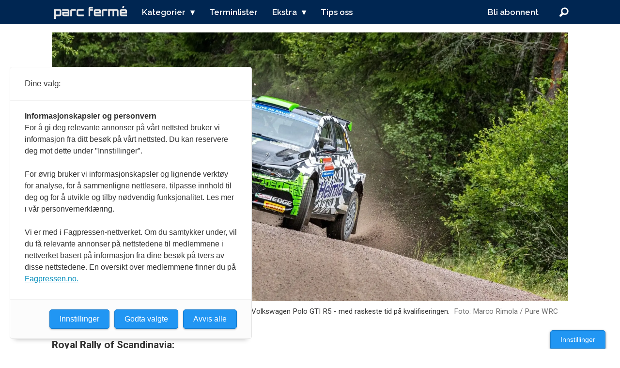

--- FILE ---
content_type: text/html; charset=UTF-8
request_url: https://www.parcferme.no/oliver-i-foringen-men-bare-savidt-foran-en-knalltid-fra-frank-tore/184453
body_size: 28409
content:
<!DOCTYPE html>
<html lang="nb-NO" dir="ltr" class="resp_fonts">

    <head>
                
                <script type="module">
                    import { ClientAPI } from '/view-resources/baseview/public/common/ClientAPI/index.js?v=1768203041-L4';
                    window.labClientAPI = new ClientAPI({
                        pageData: {
                            url: 'https://www.parcferme.no/oliver-i-foringen-men-bare-savidt-foran-en-knalltid-fra-frank-tore/184453',
                            pageType: 'article',
                            pageId: '184453',
                            section: 'rally',
                            title: 'Oliver i føringen – men bare såvidt <span data-lab-text_size_desktop=\"69\" class=\"t69\">foran en knalltid fra Frank Tore</span>',
                            seotitle: 'Oliver i føringen – men bare såvidt foran en knalltid fra Frank Tore',
                            sometitle: 'Oliver i føringen – men bare såvidt foran en knalltid fra Frank Tore',
                            description: 'Den seminorske Volkswagen-duoen satte skapet på plass under kvalifiseringen til den svenske EM-runden Royal Rally of Scandinavia..',
                            seodescription: 'Den seminorske Volkswagen-duoen satte skapet på plass under kvalifiseringen til den svenske EM-runden Royal Rally of Scandinavia..',
                            somedescription: 'Den seminorske Volkswagen-duoen satte skapet på plass under kvalifiseringen til den svenske EM-runden Royal Rally of Scandinavia..',
                            device: 'desktop',
                            cmsVersion: '4.2.15',
                            contentLanguage: 'nb-NO',
                            published: '2023-07-06T14:03:54.000Z',
                            tags: ["norske utøvere", "royal rally", "oliver solberg", "rally-em", "rally", "svenske utøvere", "frank tore larsen"],
                            bylines: ["Simen Næss Hagen"],
                            site: {
                                domain: 'https://www.parcferme.no',
                                id: '2',
                                alias: 'parcferme'
                            }
                            // Todo: Add paywall info ...
                        },
                        debug: false
                    });
                </script>

                <title>Oliver i føringen – men bare såvidt foran en knalltid fra Frank Tore</title>
                <meta name="title" content="Oliver i føringen – men bare såvidt foran en knalltid fra Frank Tore">
                <meta name="description" content="Den seminorske Volkswagen-duoen satte skapet på plass under kvalifiseringen til den svenske EM-runden Royal Rally of Scandinavia..">
                <meta http-equiv="Content-Type" content="text/html; charset=utf-8">
                <link rel="canonical" href="https://www.parcferme.no/oliver-i-foringen-men-bare-savidt-foran-en-knalltid-fra-frank-tore/184453">
                <meta name="viewport" content="width=device-width, initial-scale=1">
                
                <meta property="og:type" content="article">
                <meta property="og:title" content="Oliver i føringen – men bare såvidt foran en knalltid fra Frank Tore">
                <meta property="og:description" content="Den seminorske Volkswagen-duoen satte skapet på plass under kvalifiseringen til den svenske EM-runden Royal Rally of Scandinavia..">
                <meta property="article:published_time" content="2023-07-06T14:03:54.000Z">
                <meta property="article:modified_time" content="">
                <meta property="article:author" content="Simen Næss Hagen">
                <meta property="article:tag" content="norske utøvere">
                <meta property="article:tag" content="royal rally">
                <meta property="article:tag" content="oliver solberg">
                <meta property="article:tag" content="rally-em">
                <meta property="article:tag" content="rally">
                <meta property="article:tag" content="svenske utøvere">
                <meta property="article:tag" content="frank tore larsen">
                <meta property="og:image" content="https://image.parcferme.no/184463.jpg?imageId=184463&x=0&y=0&cropw=100&croph=100&panox=0&panoy=0&panow=100&panoh=100&width=1200&height=683">
                <meta property="og:image:width" content="1200">
                <meta property="og:image:height" content="684">
                <meta name="twitter:card" content="summary_large_image">
                
                <meta name="twitter:title" content="Oliver i føringen – men bare såvidt foran en knalltid fra Frank Tore">
                <meta name="twitter:description" content="Den seminorske Volkswagen-duoen satte skapet på plass under kvalifiseringen til den svenske EM-runden Royal Rally of Scandinavia..">
                <meta name="twitter:image" content="https://image.parcferme.no/184463.jpg?imageId=184463&x=0&y=0&cropw=100&croph=100&panox=0&panoy=0&panow=100&panoh=100&width=1200&height=683">
                <link rel="alternate" type="application/json+oembed" href="https://www.parcferme.no/oliver-i-foringen-men-bare-savidt-foran-en-knalltid-fra-frank-tore/184453?lab_viewport=oembed">
                        <meta property="sesamy:client-id" content="parcferme">
                        <meta property="sesamy:price" content="39">
                        <meta property="sesamy:currency" content="NOK">

<script src="https://tags.adnuntius.com/consent/stub.js" ></script>
                <meta property="sesamy:client-id" content="parcferme"><meta name="google-site-verification" content="NKlEpXvCTTC9mTxx7k9i_Pk8M13cICV4ih99XuC-QT8">
                <script type="text/javascript" src="//cl.k5a.io/60ae49163984713a036f5c02.js" async></script><script >!function(f,b,e,v,n,t,s)
{if(f.fbq)return;n=f.fbq=function(){n.callMethod?
n.callMethod.apply(n,arguments):n.queue.push(arguments)};
if(!f._fbq)f._fbq=n;n.push=n;n.loaded=!0;n.version='2.0';
n.queue=[];t=b.createElement(e);t.async=!0;
t.src=v;s=b.getElementsByTagName(e)[0];
s.parentNode.insertBefore(t,s)}(window, document,'script',
'https://connect.facebook.net/en_US/fbevents.js');
fbq('init', '6199012230200053');
fbq('track', 'PageView');</script><script >https://shop.parcferme.no/wp-content/themes/storefront/js/widget-embed.js</script>
                
                
                <meta property="og:url" content="https://www.parcferme.no/oliver-i-foringen-men-bare-savidt-foran-en-knalltid-fra-frank-tore/184453">
                        <link type="image/png" rel="icon" sizes="32x32" href="/view-resources/dachser2/public/parcferme/favicon-32x32.png">
                        <link type="image/png" rel="icon" sizes="96x96" href="/view-resources/dachser2/public/parcferme/favicon-96x96.png">
                        <link type="image/png" rel="apple-touch-icon" sizes="120x120" href="/view-resources/dachser2/public/parcferme/favicon-120x120.png">
                        <link type="image/png" rel="apple-touch-icon" sizes="180x180" href="/view-resources/dachser2/public/parcferme/favicon-180x180.png">
                    
                <link rel="stylesheet" href="/view-resources/view/css/grid.css?v=1768203041-L4">
                <link rel="stylesheet" href="/view-resources/view/css/main.css?v=1768203041-L4">
                <link rel="stylesheet" href="/view-resources/view/css/colors.css?v=1768203041-L4">
                <link rel="stylesheet" href="/view-resources/view/css/print.css?v=1768203041-L4" media="print">
                <link rel="stylesheet" href="/view-resources/view/css/foundation-icons/foundation-icons.css?v=1768203041-L4">
                <link rel="stylesheet" href="/view-resources/view/css/site/parcferme.css?v=1768203041-L4">
                <style data-key="custom_properties">
                    :root{--primary: rgba(234,234,234,1);--secondary: rgba(0,38,82,1);--tertiary: rgba(234,247,255,1);--quaternary: rgba(203,0,0,1);--quinary: rgba(34,132,0,1);--senary: rgba(255,246,0,1);--septenary: rgba(255,162,0,1);--octonary: rgba(0,0,0,1);--nonary: rgba(3,116,195,1);--white: rgba(255,255,255,1);--black: rgba(0,0,0,1);--custom-1: rgba(0,0,0,1);--bg-primary: rgba(0,38,82,1);--bg-secondary: rgba(247,247,247,1);--bg-tertiary: rgba(234,247,255,1);--bg-quaternary: rgba(203,0,0,1);--bg-quinary: rgba(34,132,0,1);--bg-senary: rgba(255,246,0,1);--bg-septenary: rgba(233,103,0,1);--bg-octonary: rgba(3,116,195,1);--bg-nonary: rgba(32,32,32,1);--bg-white: rgba(136,20,193,1);--bg-septenary-light: rgba(242,164,102,1);--bg-septenary-dark: rgba(163,72,0,1);--bg-quinary-light: rgba(122,181,102,1);--bg-quinary-dark: rgba(24,92,0,1);--bg-quaternary-light: rgba(224,102,102,1);--bg-quaternary-dark: rgba(142,0,0,1);--bg-octonary-light: rgba(104,172,219,1);--bg-octonary-dark: rgba(2,81,137,1);--bg-white-light: rgba(184,114,218,1);--bg-white-dark: rgba(95,14,135,1);--bg-black: rgba(0,0,0,1);--bg-custom-1: rgba(71,161,185,1);--bg-custom-1-light: rgba(71,161,185,0.5);--bg-custom-1-dark: rgba(71,161,185,0.25);}
                </style>
                <style data-key="background_colors">
                    .bg-primary {background-color: rgba(0,38,82,1);color: #fff;}.bg-secondary {background-color: rgba(247,247,247,1);}.bg-tertiary {background-color: rgba(234,247,255,1);}.bg-quaternary {background-color: rgba(203,0,0,1);color: #fff;}.bg-quinary {background-color: rgba(34,132,0,1);color: #fff;}.bg-senary {background-color: rgba(255,246,0,1);}.bg-septenary {background-color: rgba(233,103,0,1);color: #fff;}.bg-octonary {background-color: rgba(3,116,195,1);color: #fff;}.bg-nonary {background-color: rgba(32,32,32,1);color: #fff;}.bg-white {background-color: rgba(136,20,193,1);color: #fff;}.bg-septenary-light {background-color: rgba(242,164,102,1);}.bg-septenary-dark {background-color: rgba(163,72,0,1);color: #fff;}.bg-quinary-light {background-color: rgba(122,181,102,1);}.bg-quinary-dark {background-color: rgba(24,92,0,1);color: #fff;}.bg-quaternary-light {background-color: rgba(224,102,102,1);}.bg-quaternary-dark {background-color: rgba(142,0,0,1);color: #fff;}.bg-octonary-light {background-color: rgba(104,172,219,1);}.bg-octonary-dark {background-color: rgba(2,81,137,1);color: #fff;}.bg-white-light {background-color: rgba(184,114,218,1);}.bg-white-dark {background-color: rgba(95,14,135,1);color: #fff;}.bg-black {background-color: rgba(0,0,0,1);color: #fff;}.bg-custom-1 {background-color: rgba(71,161,185,1);}.bg-custom-1-light {background-color: rgba(71,161,185,0.5);}.bg-custom-1-dark {background-color: rgba(71,161,185,0.25);}@media (max-width: 1023px) { .color_mobile_bg-primary {background-color: rgba(0,38,82,1);color: #fff;}}@media (max-width: 1023px) { .color_mobile_bg-secondary {background-color: rgba(247,247,247,1);}}@media (max-width: 1023px) { .color_mobile_bg-tertiary {background-color: rgba(234,247,255,1);}}@media (max-width: 1023px) { .color_mobile_bg-quaternary {background-color: rgba(203,0,0,1);color: #fff;}}@media (max-width: 1023px) { .color_mobile_bg-quinary {background-color: rgba(34,132,0,1);color: #fff;}}@media (max-width: 1023px) { .color_mobile_bg-senary {background-color: rgba(255,246,0,1);}}@media (max-width: 1023px) { .color_mobile_bg-septenary {background-color: rgba(233,103,0,1);color: #fff;}}@media (max-width: 1023px) { .color_mobile_bg-octonary {background-color: rgba(3,116,195,1);color: #fff;}}@media (max-width: 1023px) { .color_mobile_bg-nonary {background-color: rgba(32,32,32,1);color: #fff;}}@media (max-width: 1023px) { .color_mobile_bg-white {background-color: rgba(136,20,193,1);color: #fff;}}@media (max-width: 1023px) { .color_mobile_bg-septenary-light {background-color: rgba(242,164,102,1);}}@media (max-width: 1023px) { .color_mobile_bg-septenary-dark {background-color: rgba(163,72,0,1);color: #fff;}}@media (max-width: 1023px) { .color_mobile_bg-quinary-light {background-color: rgba(122,181,102,1);}}@media (max-width: 1023px) { .color_mobile_bg-quinary-dark {background-color: rgba(24,92,0,1);color: #fff;}}@media (max-width: 1023px) { .color_mobile_bg-quaternary-light {background-color: rgba(224,102,102,1);}}@media (max-width: 1023px) { .color_mobile_bg-quaternary-dark {background-color: rgba(142,0,0,1);color: #fff;}}@media (max-width: 1023px) { .color_mobile_bg-octonary-light {background-color: rgba(104,172,219,1);}}@media (max-width: 1023px) { .color_mobile_bg-octonary-dark {background-color: rgba(2,81,137,1);color: #fff;}}@media (max-width: 1023px) { .color_mobile_bg-white-light {background-color: rgba(184,114,218,1);}}@media (max-width: 1023px) { .color_mobile_bg-white-dark {background-color: rgba(95,14,135,1);color: #fff;}}@media (max-width: 1023px) { .color_mobile_bg-black {background-color: rgba(0,0,0,1);color: #fff;}}@media (max-width: 1023px) { .color_mobile_bg-custom-1 {background-color: rgba(71,161,185,1);}}@media (max-width: 1023px) { .color_mobile_bg-custom-1-light {background-color: rgba(71,161,185,0.5);}}@media (max-width: 1023px) { .color_mobile_bg-custom-1-dark {background-color: rgba(71,161,185,0.25);}}
                </style>
                <style data-key="background_colors_opacity">
                    .bg-primary.op-bg_20 {background-color: rgba(0, 38, 82, 0.2);color: #fff;}.bg-primary.op-bg_40 {background-color: rgba(0, 38, 82, 0.4);color: #fff;}.bg-primary.op-bg_60 {background-color: rgba(0, 38, 82, 0.6);color: #fff;}.bg-primary.op-bg_80 {background-color: rgba(0, 38, 82, 0.8);color: #fff;}.bg-secondary.op-bg_20 {background-color: rgba(247, 247, 247, 0.2);}.bg-secondary.op-bg_40 {background-color: rgba(247, 247, 247, 0.4);}.bg-secondary.op-bg_60 {background-color: rgba(247, 247, 247, 0.6);}.bg-secondary.op-bg_80 {background-color: rgba(247, 247, 247, 0.8);}.bg-tertiary.op-bg_20 {background-color: rgba(234, 247, 255, 0.2);}.bg-tertiary.op-bg_40 {background-color: rgba(234, 247, 255, 0.4);}.bg-tertiary.op-bg_60 {background-color: rgba(234, 247, 255, 0.6);}.bg-tertiary.op-bg_80 {background-color: rgba(234, 247, 255, 0.8);}.bg-quaternary.op-bg_20 {background-color: rgba(203, 0, 0, 0.2);color: #fff;}.bg-quaternary.op-bg_40 {background-color: rgba(203, 0, 0, 0.4);color: #fff;}.bg-quaternary.op-bg_60 {background-color: rgba(203, 0, 0, 0.6);color: #fff;}.bg-quaternary.op-bg_80 {background-color: rgba(203, 0, 0, 0.8);color: #fff;}.bg-quinary.op-bg_20 {background-color: rgba(34, 132, 0, 0.2);color: #fff;}.bg-quinary.op-bg_40 {background-color: rgba(34, 132, 0, 0.4);color: #fff;}.bg-quinary.op-bg_60 {background-color: rgba(34, 132, 0, 0.6);color: #fff;}.bg-quinary.op-bg_80 {background-color: rgba(34, 132, 0, 0.8);color: #fff;}.bg-senary.op-bg_20 {background-color: rgba(255, 246, 0, 0.2);}.bg-senary.op-bg_40 {background-color: rgba(255, 246, 0, 0.4);}.bg-senary.op-bg_60 {background-color: rgba(255, 246, 0, 0.6);}.bg-senary.op-bg_80 {background-color: rgba(255, 246, 0, 0.8);}.bg-septenary.op-bg_20 {background-color: rgba(233, 103, 0, 0.2);color: #fff;}.bg-septenary.op-bg_40 {background-color: rgba(233, 103, 0, 0.4);color: #fff;}.bg-septenary.op-bg_60 {background-color: rgba(233, 103, 0, 0.6);color: #fff;}.bg-septenary.op-bg_80 {background-color: rgba(233, 103, 0, 0.8);color: #fff;}.bg-octonary.op-bg_20 {background-color: rgba(3, 116, 195, 0.2);color: #fff;}.bg-octonary.op-bg_40 {background-color: rgba(3, 116, 195, 0.4);color: #fff;}.bg-octonary.op-bg_60 {background-color: rgba(3, 116, 195, 0.6);color: #fff;}.bg-octonary.op-bg_80 {background-color: rgba(3, 116, 195, 0.8);color: #fff;}.bg-nonary.op-bg_20 {background-color: rgba(32, 32, 32, 0.2);color: #fff;}.bg-nonary.op-bg_40 {background-color: rgba(32, 32, 32, 0.4);color: #fff;}.bg-nonary.op-bg_60 {background-color: rgba(32, 32, 32, 0.6);color: #fff;}.bg-nonary.op-bg_80 {background-color: rgba(32, 32, 32, 0.8);color: #fff;}.bg-white.op-bg_20 {background-color: rgba(136, 20, 193, 0.2);color: #fff;}.bg-white.op-bg_40 {background-color: rgba(136, 20, 193, 0.4);color: #fff;}.bg-white.op-bg_60 {background-color: rgba(136, 20, 193, 0.6);color: #fff;}.bg-white.op-bg_80 {background-color: rgba(136, 20, 193, 0.8);color: #fff;}.bg-septenary-light.op-bg_20 {background-color: rgba(242, 164, 102, 0.2);}.bg-septenary-light.op-bg_40 {background-color: rgba(242, 164, 102, 0.4);}.bg-septenary-light.op-bg_60 {background-color: rgba(242, 164, 102, 0.6);}.bg-septenary-light.op-bg_80 {background-color: rgba(242, 164, 102, 0.8);}.bg-septenary-dark.op-bg_20 {background-color: rgba(163, 72, 0, 0.2);color: #fff;}.bg-septenary-dark.op-bg_40 {background-color: rgba(163, 72, 0, 0.4);color: #fff;}.bg-septenary-dark.op-bg_60 {background-color: rgba(163, 72, 0, 0.6);color: #fff;}.bg-septenary-dark.op-bg_80 {background-color: rgba(163, 72, 0, 0.8);color: #fff;}.bg-quinary-light.op-bg_20 {background-color: rgba(122, 181, 102, 0.2);}.bg-quinary-light.op-bg_40 {background-color: rgba(122, 181, 102, 0.4);}.bg-quinary-light.op-bg_60 {background-color: rgba(122, 181, 102, 0.6);}.bg-quinary-light.op-bg_80 {background-color: rgba(122, 181, 102, 0.8);}.bg-quinary-dark.op-bg_20 {background-color: rgba(24, 92, 0, 0.2);color: #fff;}.bg-quinary-dark.op-bg_40 {background-color: rgba(24, 92, 0, 0.4);color: #fff;}.bg-quinary-dark.op-bg_60 {background-color: rgba(24, 92, 0, 0.6);color: #fff;}.bg-quinary-dark.op-bg_80 {background-color: rgba(24, 92, 0, 0.8);color: #fff;}.bg-quaternary-light.op-bg_20 {background-color: rgba(224, 102, 102, 0.2);}.bg-quaternary-light.op-bg_40 {background-color: rgba(224, 102, 102, 0.4);}.bg-quaternary-light.op-bg_60 {background-color: rgba(224, 102, 102, 0.6);}.bg-quaternary-light.op-bg_80 {background-color: rgba(224, 102, 102, 0.8);}.bg-quaternary-dark.op-bg_20 {background-color: rgba(142, 0, 0, 0.2);color: #fff;}.bg-quaternary-dark.op-bg_40 {background-color: rgba(142, 0, 0, 0.4);color: #fff;}.bg-quaternary-dark.op-bg_60 {background-color: rgba(142, 0, 0, 0.6);color: #fff;}.bg-quaternary-dark.op-bg_80 {background-color: rgba(142, 0, 0, 0.8);color: #fff;}.bg-octonary-light.op-bg_20 {background-color: rgba(104, 172, 219, 0.2);}.bg-octonary-light.op-bg_40 {background-color: rgba(104, 172, 219, 0.4);}.bg-octonary-light.op-bg_60 {background-color: rgba(104, 172, 219, 0.6);}.bg-octonary-light.op-bg_80 {background-color: rgba(104, 172, 219, 0.8);}.bg-octonary-dark.op-bg_20 {background-color: rgba(2, 81, 137, 0.2);color: #fff;}.bg-octonary-dark.op-bg_40 {background-color: rgba(2, 81, 137, 0.4);color: #fff;}.bg-octonary-dark.op-bg_60 {background-color: rgba(2, 81, 137, 0.6);color: #fff;}.bg-octonary-dark.op-bg_80 {background-color: rgba(2, 81, 137, 0.8);color: #fff;}.bg-white-light.op-bg_20 {background-color: rgba(184, 114, 218, 0.2);}.bg-white-light.op-bg_40 {background-color: rgba(184, 114, 218, 0.4);}.bg-white-light.op-bg_60 {background-color: rgba(184, 114, 218, 0.6);}.bg-white-light.op-bg_80 {background-color: rgba(184, 114, 218, 0.8);}.bg-white-dark.op-bg_20 {background-color: rgba(95, 14, 135, 0.2);color: #fff;}.bg-white-dark.op-bg_40 {background-color: rgba(95, 14, 135, 0.4);color: #fff;}.bg-white-dark.op-bg_60 {background-color: rgba(95, 14, 135, 0.6);color: #fff;}.bg-white-dark.op-bg_80 {background-color: rgba(95, 14, 135, 0.8);color: #fff;}.bg-black.op-bg_20 {background-color: rgba(0, 0, 0, 0.2);color: #fff;}.bg-black.op-bg_40 {background-color: rgba(0, 0, 0, 0.4);color: #fff;}.bg-black.op-bg_60 {background-color: rgba(0, 0, 0, 0.6);color: #fff;}.bg-black.op-bg_80 {background-color: rgba(0, 0, 0, 0.8);color: #fff;}.bg-custom-1.op-bg_20 {background-color: rgba(71, 161, 185, 0.2);}.bg-custom-1.op-bg_40 {background-color: rgba(71, 161, 185, 0.4);}.bg-custom-1.op-bg_60 {background-color: rgba(71, 161, 185, 0.6);}.bg-custom-1.op-bg_80 {background-color: rgba(71, 161, 185, 0.8);}.bg-custom-1-light.op-bg_20 {background-color: rgba(71, 161, 185, 0.2);}.bg-custom-1-light.op-bg_40 {background-color: rgba(71, 161, 185, 0.4);}.bg-custom-1-light.op-bg_60 {background-color: rgba(71, 161, 185, 0.6);}.bg-custom-1-light.op-bg_80 {background-color: rgba(71, 161, 185, 0.8);}.bg-custom-1-dark.op-bg_20 {background-color: rgba(71, 161, 185, 0.2);}.bg-custom-1-dark.op-bg_40 {background-color: rgba(71, 161, 185, 0.4);}.bg-custom-1-dark.op-bg_60 {background-color: rgba(71, 161, 185, 0.6);}.bg-custom-1-dark.op-bg_80 {background-color: rgba(71, 161, 185, 0.8);}@media (max-width: 1023px) { .color_mobile_bg-primary.op-bg_20 {background-color: rgba(0, 38, 82, 0.2);color: #fff;}}@media (max-width: 1023px) { .color_mobile_bg-primary.op-bg_40 {background-color: rgba(0, 38, 82, 0.4);color: #fff;}}@media (max-width: 1023px) { .color_mobile_bg-primary.op-bg_60 {background-color: rgba(0, 38, 82, 0.6);color: #fff;}}@media (max-width: 1023px) { .color_mobile_bg-primary.op-bg_80 {background-color: rgba(0, 38, 82, 0.8);color: #fff;}}@media (max-width: 1023px) { .color_mobile_bg-secondary.op-bg_20 {background-color: rgba(247, 247, 247, 0.2);}}@media (max-width: 1023px) { .color_mobile_bg-secondary.op-bg_40 {background-color: rgba(247, 247, 247, 0.4);}}@media (max-width: 1023px) { .color_mobile_bg-secondary.op-bg_60 {background-color: rgba(247, 247, 247, 0.6);}}@media (max-width: 1023px) { .color_mobile_bg-secondary.op-bg_80 {background-color: rgba(247, 247, 247, 0.8);}}@media (max-width: 1023px) { .color_mobile_bg-tertiary.op-bg_20 {background-color: rgba(234, 247, 255, 0.2);}}@media (max-width: 1023px) { .color_mobile_bg-tertiary.op-bg_40 {background-color: rgba(234, 247, 255, 0.4);}}@media (max-width: 1023px) { .color_mobile_bg-tertiary.op-bg_60 {background-color: rgba(234, 247, 255, 0.6);}}@media (max-width: 1023px) { .color_mobile_bg-tertiary.op-bg_80 {background-color: rgba(234, 247, 255, 0.8);}}@media (max-width: 1023px) { .color_mobile_bg-quaternary.op-bg_20 {background-color: rgba(203, 0, 0, 0.2);color: #fff;}}@media (max-width: 1023px) { .color_mobile_bg-quaternary.op-bg_40 {background-color: rgba(203, 0, 0, 0.4);color: #fff;}}@media (max-width: 1023px) { .color_mobile_bg-quaternary.op-bg_60 {background-color: rgba(203, 0, 0, 0.6);color: #fff;}}@media (max-width: 1023px) { .color_mobile_bg-quaternary.op-bg_80 {background-color: rgba(203, 0, 0, 0.8);color: #fff;}}@media (max-width: 1023px) { .color_mobile_bg-quinary.op-bg_20 {background-color: rgba(34, 132, 0, 0.2);color: #fff;}}@media (max-width: 1023px) { .color_mobile_bg-quinary.op-bg_40 {background-color: rgba(34, 132, 0, 0.4);color: #fff;}}@media (max-width: 1023px) { .color_mobile_bg-quinary.op-bg_60 {background-color: rgba(34, 132, 0, 0.6);color: #fff;}}@media (max-width: 1023px) { .color_mobile_bg-quinary.op-bg_80 {background-color: rgba(34, 132, 0, 0.8);color: #fff;}}@media (max-width: 1023px) { .color_mobile_bg-senary.op-bg_20 {background-color: rgba(255, 246, 0, 0.2);}}@media (max-width: 1023px) { .color_mobile_bg-senary.op-bg_40 {background-color: rgba(255, 246, 0, 0.4);}}@media (max-width: 1023px) { .color_mobile_bg-senary.op-bg_60 {background-color: rgba(255, 246, 0, 0.6);}}@media (max-width: 1023px) { .color_mobile_bg-senary.op-bg_80 {background-color: rgba(255, 246, 0, 0.8);}}@media (max-width: 1023px) { .color_mobile_bg-septenary.op-bg_20 {background-color: rgba(233, 103, 0, 0.2);color: #fff;}}@media (max-width: 1023px) { .color_mobile_bg-septenary.op-bg_40 {background-color: rgba(233, 103, 0, 0.4);color: #fff;}}@media (max-width: 1023px) { .color_mobile_bg-septenary.op-bg_60 {background-color: rgba(233, 103, 0, 0.6);color: #fff;}}@media (max-width: 1023px) { .color_mobile_bg-septenary.op-bg_80 {background-color: rgba(233, 103, 0, 0.8);color: #fff;}}@media (max-width: 1023px) { .color_mobile_bg-octonary.op-bg_20 {background-color: rgba(3, 116, 195, 0.2);color: #fff;}}@media (max-width: 1023px) { .color_mobile_bg-octonary.op-bg_40 {background-color: rgba(3, 116, 195, 0.4);color: #fff;}}@media (max-width: 1023px) { .color_mobile_bg-octonary.op-bg_60 {background-color: rgba(3, 116, 195, 0.6);color: #fff;}}@media (max-width: 1023px) { .color_mobile_bg-octonary.op-bg_80 {background-color: rgba(3, 116, 195, 0.8);color: #fff;}}@media (max-width: 1023px) { .color_mobile_bg-nonary.op-bg_20 {background-color: rgba(32, 32, 32, 0.2);color: #fff;}}@media (max-width: 1023px) { .color_mobile_bg-nonary.op-bg_40 {background-color: rgba(32, 32, 32, 0.4);color: #fff;}}@media (max-width: 1023px) { .color_mobile_bg-nonary.op-bg_60 {background-color: rgba(32, 32, 32, 0.6);color: #fff;}}@media (max-width: 1023px) { .color_mobile_bg-nonary.op-bg_80 {background-color: rgba(32, 32, 32, 0.8);color: #fff;}}@media (max-width: 1023px) { .color_mobile_bg-white.op-bg_20 {background-color: rgba(136, 20, 193, 0.2);color: #fff;}}@media (max-width: 1023px) { .color_mobile_bg-white.op-bg_40 {background-color: rgba(136, 20, 193, 0.4);color: #fff;}}@media (max-width: 1023px) { .color_mobile_bg-white.op-bg_60 {background-color: rgba(136, 20, 193, 0.6);color: #fff;}}@media (max-width: 1023px) { .color_mobile_bg-white.op-bg_80 {background-color: rgba(136, 20, 193, 0.8);color: #fff;}}@media (max-width: 1023px) { .color_mobile_bg-septenary-light.op-bg_20 {background-color: rgba(242, 164, 102, 0.2);}}@media (max-width: 1023px) { .color_mobile_bg-septenary-light.op-bg_40 {background-color: rgba(242, 164, 102, 0.4);}}@media (max-width: 1023px) { .color_mobile_bg-septenary-light.op-bg_60 {background-color: rgba(242, 164, 102, 0.6);}}@media (max-width: 1023px) { .color_mobile_bg-septenary-light.op-bg_80 {background-color: rgba(242, 164, 102, 0.8);}}@media (max-width: 1023px) { .color_mobile_bg-septenary-dark.op-bg_20 {background-color: rgba(163, 72, 0, 0.2);color: #fff;}}@media (max-width: 1023px) { .color_mobile_bg-septenary-dark.op-bg_40 {background-color: rgba(163, 72, 0, 0.4);color: #fff;}}@media (max-width: 1023px) { .color_mobile_bg-septenary-dark.op-bg_60 {background-color: rgba(163, 72, 0, 0.6);color: #fff;}}@media (max-width: 1023px) { .color_mobile_bg-septenary-dark.op-bg_80 {background-color: rgba(163, 72, 0, 0.8);color: #fff;}}@media (max-width: 1023px) { .color_mobile_bg-quinary-light.op-bg_20 {background-color: rgba(122, 181, 102, 0.2);}}@media (max-width: 1023px) { .color_mobile_bg-quinary-light.op-bg_40 {background-color: rgba(122, 181, 102, 0.4);}}@media (max-width: 1023px) { .color_mobile_bg-quinary-light.op-bg_60 {background-color: rgba(122, 181, 102, 0.6);}}@media (max-width: 1023px) { .color_mobile_bg-quinary-light.op-bg_80 {background-color: rgba(122, 181, 102, 0.8);}}@media (max-width: 1023px) { .color_mobile_bg-quinary-dark.op-bg_20 {background-color: rgba(24, 92, 0, 0.2);color: #fff;}}@media (max-width: 1023px) { .color_mobile_bg-quinary-dark.op-bg_40 {background-color: rgba(24, 92, 0, 0.4);color: #fff;}}@media (max-width: 1023px) { .color_mobile_bg-quinary-dark.op-bg_60 {background-color: rgba(24, 92, 0, 0.6);color: #fff;}}@media (max-width: 1023px) { .color_mobile_bg-quinary-dark.op-bg_80 {background-color: rgba(24, 92, 0, 0.8);color: #fff;}}@media (max-width: 1023px) { .color_mobile_bg-quaternary-light.op-bg_20 {background-color: rgba(224, 102, 102, 0.2);}}@media (max-width: 1023px) { .color_mobile_bg-quaternary-light.op-bg_40 {background-color: rgba(224, 102, 102, 0.4);}}@media (max-width: 1023px) { .color_mobile_bg-quaternary-light.op-bg_60 {background-color: rgba(224, 102, 102, 0.6);}}@media (max-width: 1023px) { .color_mobile_bg-quaternary-light.op-bg_80 {background-color: rgba(224, 102, 102, 0.8);}}@media (max-width: 1023px) { .color_mobile_bg-quaternary-dark.op-bg_20 {background-color: rgba(142, 0, 0, 0.2);color: #fff;}}@media (max-width: 1023px) { .color_mobile_bg-quaternary-dark.op-bg_40 {background-color: rgba(142, 0, 0, 0.4);color: #fff;}}@media (max-width: 1023px) { .color_mobile_bg-quaternary-dark.op-bg_60 {background-color: rgba(142, 0, 0, 0.6);color: #fff;}}@media (max-width: 1023px) { .color_mobile_bg-quaternary-dark.op-bg_80 {background-color: rgba(142, 0, 0, 0.8);color: #fff;}}@media (max-width: 1023px) { .color_mobile_bg-octonary-light.op-bg_20 {background-color: rgba(104, 172, 219, 0.2);}}@media (max-width: 1023px) { .color_mobile_bg-octonary-light.op-bg_40 {background-color: rgba(104, 172, 219, 0.4);}}@media (max-width: 1023px) { .color_mobile_bg-octonary-light.op-bg_60 {background-color: rgba(104, 172, 219, 0.6);}}@media (max-width: 1023px) { .color_mobile_bg-octonary-light.op-bg_80 {background-color: rgba(104, 172, 219, 0.8);}}@media (max-width: 1023px) { .color_mobile_bg-octonary-dark.op-bg_20 {background-color: rgba(2, 81, 137, 0.2);color: #fff;}}@media (max-width: 1023px) { .color_mobile_bg-octonary-dark.op-bg_40 {background-color: rgba(2, 81, 137, 0.4);color: #fff;}}@media (max-width: 1023px) { .color_mobile_bg-octonary-dark.op-bg_60 {background-color: rgba(2, 81, 137, 0.6);color: #fff;}}@media (max-width: 1023px) { .color_mobile_bg-octonary-dark.op-bg_80 {background-color: rgba(2, 81, 137, 0.8);color: #fff;}}@media (max-width: 1023px) { .color_mobile_bg-white-light.op-bg_20 {background-color: rgba(184, 114, 218, 0.2);}}@media (max-width: 1023px) { .color_mobile_bg-white-light.op-bg_40 {background-color: rgba(184, 114, 218, 0.4);}}@media (max-width: 1023px) { .color_mobile_bg-white-light.op-bg_60 {background-color: rgba(184, 114, 218, 0.6);}}@media (max-width: 1023px) { .color_mobile_bg-white-light.op-bg_80 {background-color: rgba(184, 114, 218, 0.8);}}@media (max-width: 1023px) { .color_mobile_bg-white-dark.op-bg_20 {background-color: rgba(95, 14, 135, 0.2);color: #fff;}}@media (max-width: 1023px) { .color_mobile_bg-white-dark.op-bg_40 {background-color: rgba(95, 14, 135, 0.4);color: #fff;}}@media (max-width: 1023px) { .color_mobile_bg-white-dark.op-bg_60 {background-color: rgba(95, 14, 135, 0.6);color: #fff;}}@media (max-width: 1023px) { .color_mobile_bg-white-dark.op-bg_80 {background-color: rgba(95, 14, 135, 0.8);color: #fff;}}@media (max-width: 1023px) { .color_mobile_bg-black.op-bg_20 {background-color: rgba(0, 0, 0, 0.2);color: #fff;}}@media (max-width: 1023px) { .color_mobile_bg-black.op-bg_40 {background-color: rgba(0, 0, 0, 0.4);color: #fff;}}@media (max-width: 1023px) { .color_mobile_bg-black.op-bg_60 {background-color: rgba(0, 0, 0, 0.6);color: #fff;}}@media (max-width: 1023px) { .color_mobile_bg-black.op-bg_80 {background-color: rgba(0, 0, 0, 0.8);color: #fff;}}@media (max-width: 1023px) { .color_mobile_bg-custom-1.op-bg_20 {background-color: rgba(71, 161, 185, 0.2);}}@media (max-width: 1023px) { .color_mobile_bg-custom-1.op-bg_40 {background-color: rgba(71, 161, 185, 0.4);}}@media (max-width: 1023px) { .color_mobile_bg-custom-1.op-bg_60 {background-color: rgba(71, 161, 185, 0.6);}}@media (max-width: 1023px) { .color_mobile_bg-custom-1.op-bg_80 {background-color: rgba(71, 161, 185, 0.8);}}@media (max-width: 1023px) { .color_mobile_bg-custom-1-light.op-bg_20 {background-color: rgba(71, 161, 185, 0.2);}}@media (max-width: 1023px) { .color_mobile_bg-custom-1-light.op-bg_40 {background-color: rgba(71, 161, 185, 0.4);}}@media (max-width: 1023px) { .color_mobile_bg-custom-1-light.op-bg_60 {background-color: rgba(71, 161, 185, 0.6);}}@media (max-width: 1023px) { .color_mobile_bg-custom-1-light.op-bg_80 {background-color: rgba(71, 161, 185, 0.8);}}@media (max-width: 1023px) { .color_mobile_bg-custom-1-dark.op-bg_20 {background-color: rgba(71, 161, 185, 0.2);}}@media (max-width: 1023px) { .color_mobile_bg-custom-1-dark.op-bg_40 {background-color: rgba(71, 161, 185, 0.4);}}@media (max-width: 1023px) { .color_mobile_bg-custom-1-dark.op-bg_60 {background-color: rgba(71, 161, 185, 0.6);}}@media (max-width: 1023px) { .color_mobile_bg-custom-1-dark.op-bg_80 {background-color: rgba(71, 161, 185, 0.8);}}
                </style>
                <style data-key="border_colors">
                    .border-bg-primary{--border-color: var(--bg-primary);}.mobile_border-bg-primary{--mobile-border-color: var(--bg-primary);}.border-bg-secondary{--border-color: var(--bg-secondary);}.mobile_border-bg-secondary{--mobile-border-color: var(--bg-secondary);}.border-bg-tertiary{--border-color: var(--bg-tertiary);}.mobile_border-bg-tertiary{--mobile-border-color: var(--bg-tertiary);}.border-bg-quaternary{--border-color: var(--bg-quaternary);}.mobile_border-bg-quaternary{--mobile-border-color: var(--bg-quaternary);}.border-bg-quinary{--border-color: var(--bg-quinary);}.mobile_border-bg-quinary{--mobile-border-color: var(--bg-quinary);}.border-bg-senary{--border-color: var(--bg-senary);}.mobile_border-bg-senary{--mobile-border-color: var(--bg-senary);}.border-bg-septenary{--border-color: var(--bg-septenary);}.mobile_border-bg-septenary{--mobile-border-color: var(--bg-septenary);}.border-bg-octonary{--border-color: var(--bg-octonary);}.mobile_border-bg-octonary{--mobile-border-color: var(--bg-octonary);}.border-bg-nonary{--border-color: var(--bg-nonary);}.mobile_border-bg-nonary{--mobile-border-color: var(--bg-nonary);}.border-bg-white{--border-color: var(--bg-white);}.mobile_border-bg-white{--mobile-border-color: var(--bg-white);}.border-bg-septenary-light{--border-color: var(--bg-septenary-light);}.mobile_border-bg-septenary-light{--mobile-border-color: var(--bg-septenary-light);}.border-bg-septenary-dark{--border-color: var(--bg-septenary-dark);}.mobile_border-bg-septenary-dark{--mobile-border-color: var(--bg-septenary-dark);}.border-bg-quinary-light{--border-color: var(--bg-quinary-light);}.mobile_border-bg-quinary-light{--mobile-border-color: var(--bg-quinary-light);}.border-bg-quinary-dark{--border-color: var(--bg-quinary-dark);}.mobile_border-bg-quinary-dark{--mobile-border-color: var(--bg-quinary-dark);}.border-bg-quaternary-light{--border-color: var(--bg-quaternary-light);}.mobile_border-bg-quaternary-light{--mobile-border-color: var(--bg-quaternary-light);}.border-bg-quaternary-dark{--border-color: var(--bg-quaternary-dark);}.mobile_border-bg-quaternary-dark{--mobile-border-color: var(--bg-quaternary-dark);}.border-bg-octonary-light{--border-color: var(--bg-octonary-light);}.mobile_border-bg-octonary-light{--mobile-border-color: var(--bg-octonary-light);}.border-bg-octonary-dark{--border-color: var(--bg-octonary-dark);}.mobile_border-bg-octonary-dark{--mobile-border-color: var(--bg-octonary-dark);}.border-bg-white-light{--border-color: var(--bg-white-light);}.mobile_border-bg-white-light{--mobile-border-color: var(--bg-white-light);}.border-bg-white-dark{--border-color: var(--bg-white-dark);}.mobile_border-bg-white-dark{--mobile-border-color: var(--bg-white-dark);}.border-bg-black{--border-color: var(--bg-black);}.mobile_border-bg-black{--mobile-border-color: var(--bg-black);}.border-bg-custom-1{--border-color: var(--bg-custom-1);}.mobile_border-bg-custom-1{--mobile-border-color: var(--bg-custom-1);}.border-bg-custom-1-light{--border-color: var(--bg-custom-1-light);}.mobile_border-bg-custom-1-light{--mobile-border-color: var(--bg-custom-1-light);}.border-bg-custom-1-dark{--border-color: var(--bg-custom-1-dark);}.mobile_border-bg-custom-1-dark{--mobile-border-color: var(--bg-custom-1-dark);}
                </style>
                <style data-key="font_colors">
                    .primary {color: rgba(234,234,234,1) !important;}.secondary {color: rgba(0,38,82,1) !important;}.tertiary {color: rgba(234,247,255,1) !important;}.quaternary {color: rgba(203,0,0,1) !important;}.quinary {color: rgba(34,132,0,1) !important;}.senary {color: rgba(255,246,0,1) !important;}.septenary {color: rgba(255,162,0,1) !important;}.octonary {color: rgba(0,0,0,1) !important;}.nonary {color: rgba(3,116,195,1) !important;}.white {color: rgba(255,255,255,1) !important;}.black {color: rgba(0,0,0,1) !important;}.custom-1 {color: rgba(0,0,0,1) !important;}@media (max-width: 1023px) { .color_mobile_primary {color: rgba(234,234,234,1) !important;}}@media (max-width: 1023px) { .color_mobile_secondary {color: rgba(0,38,82,1) !important;}}@media (max-width: 1023px) { .color_mobile_tertiary {color: rgba(234,247,255,1) !important;}}@media (max-width: 1023px) { .color_mobile_quaternary {color: rgba(203,0,0,1) !important;}}@media (max-width: 1023px) { .color_mobile_quinary {color: rgba(34,132,0,1) !important;}}@media (max-width: 1023px) { .color_mobile_senary {color: rgba(255,246,0,1) !important;}}@media (max-width: 1023px) { .color_mobile_septenary {color: rgba(255,162,0,1) !important;}}@media (max-width: 1023px) { .color_mobile_octonary {color: rgba(0,0,0,1) !important;}}@media (max-width: 1023px) { .color_mobile_nonary {color: rgba(3,116,195,1) !important;}}@media (max-width: 1023px) { .color_mobile_white {color: rgba(255,255,255,1) !important;}}@media (max-width: 1023px) { .color_mobile_black {color: rgba(0,0,0,1) !important;}}@media (max-width: 1023px) { .color_mobile_custom-1 {color: rgba(0,0,0,1) !important;}}
                </style>
                <style data-key="image_gradient">
                    .image-gradient-bg-primary{--background-color: var(--bg-primary);}.color_mobile_image-gradient-bg-primary{--mobile-background-color: var(--bg-primary);}.image-gradient-bg-secondary{--background-color: var(--bg-secondary);}.color_mobile_image-gradient-bg-secondary{--mobile-background-color: var(--bg-secondary);}.image-gradient-bg-tertiary{--background-color: var(--bg-tertiary);}.color_mobile_image-gradient-bg-tertiary{--mobile-background-color: var(--bg-tertiary);}.image-gradient-bg-quaternary{--background-color: var(--bg-quaternary);}.color_mobile_image-gradient-bg-quaternary{--mobile-background-color: var(--bg-quaternary);}.image-gradient-bg-quinary{--background-color: var(--bg-quinary);}.color_mobile_image-gradient-bg-quinary{--mobile-background-color: var(--bg-quinary);}.image-gradient-bg-senary{--background-color: var(--bg-senary);}.color_mobile_image-gradient-bg-senary{--mobile-background-color: var(--bg-senary);}.image-gradient-bg-septenary{--background-color: var(--bg-septenary);}.color_mobile_image-gradient-bg-septenary{--mobile-background-color: var(--bg-septenary);}.image-gradient-bg-octonary{--background-color: var(--bg-octonary);}.color_mobile_image-gradient-bg-octonary{--mobile-background-color: var(--bg-octonary);}.image-gradient-bg-nonary{--background-color: var(--bg-nonary);}.color_mobile_image-gradient-bg-nonary{--mobile-background-color: var(--bg-nonary);}.image-gradient-bg-white{--background-color: var(--bg-white);}.color_mobile_image-gradient-bg-white{--mobile-background-color: var(--bg-white);}.image-gradient-bg-septenary-light{--background-color: var(--bg-septenary-light);}.color_mobile_image-gradient-bg-septenary-light{--mobile-background-color: var(--bg-septenary-light);}.image-gradient-bg-septenary-dark{--background-color: var(--bg-septenary-dark);}.color_mobile_image-gradient-bg-septenary-dark{--mobile-background-color: var(--bg-septenary-dark);}.image-gradient-bg-quinary-light{--background-color: var(--bg-quinary-light);}.color_mobile_image-gradient-bg-quinary-light{--mobile-background-color: var(--bg-quinary-light);}.image-gradient-bg-quinary-dark{--background-color: var(--bg-quinary-dark);}.color_mobile_image-gradient-bg-quinary-dark{--mobile-background-color: var(--bg-quinary-dark);}.image-gradient-bg-quaternary-light{--background-color: var(--bg-quaternary-light);}.color_mobile_image-gradient-bg-quaternary-light{--mobile-background-color: var(--bg-quaternary-light);}.image-gradient-bg-quaternary-dark{--background-color: var(--bg-quaternary-dark);}.color_mobile_image-gradient-bg-quaternary-dark{--mobile-background-color: var(--bg-quaternary-dark);}.image-gradient-bg-octonary-light{--background-color: var(--bg-octonary-light);}.color_mobile_image-gradient-bg-octonary-light{--mobile-background-color: var(--bg-octonary-light);}.image-gradient-bg-octonary-dark{--background-color: var(--bg-octonary-dark);}.color_mobile_image-gradient-bg-octonary-dark{--mobile-background-color: var(--bg-octonary-dark);}.image-gradient-bg-white-light{--background-color: var(--bg-white-light);}.color_mobile_image-gradient-bg-white-light{--mobile-background-color: var(--bg-white-light);}.image-gradient-bg-white-dark{--background-color: var(--bg-white-dark);}.color_mobile_image-gradient-bg-white-dark{--mobile-background-color: var(--bg-white-dark);}.image-gradient-bg-black{--background-color: var(--bg-black);}.color_mobile_image-gradient-bg-black{--mobile-background-color: var(--bg-black);}.image-gradient-bg-custom-1{--background-color: var(--bg-custom-1);}.color_mobile_image-gradient-bg-custom-1{--mobile-background-color: var(--bg-custom-1);}.image-gradient-bg-custom-1-light{--background-color: var(--bg-custom-1-light);}.color_mobile_image-gradient-bg-custom-1-light{--mobile-background-color: var(--bg-custom-1-light);}.image-gradient-bg-custom-1-dark{--background-color: var(--bg-custom-1-dark);}.color_mobile_image-gradient-bg-custom-1-dark{--mobile-background-color: var(--bg-custom-1-dark);}
                </style>
                <style data-key="custom_css_variables">
                :root {
                    --lab_page_width: 1088px;
                    --lab_columns_gutter: 11px;
                    --space-top: ;
                    --space-top-adnuntiusAd: 120;
                }

                @media(max-width: 767px) {
                    :root {
                        --lab_columns_gutter: 10px;
                    }
                }

                @media(min-width: 767px) {
                    :root {
                    }
                }
                </style>
<script src="/view-resources/public/common/JWTCookie.js?v=1768203041-L4"></script>
<script src="/view-resources/public/common/Paywall.js?v=1768203041-L4"></script>
                <script>
                window.Dac = window.Dac || {};
                (function () {
                    if (navigator) {
                        window.Dac.clientData = {
                            language: navigator.language,
                            userAgent: navigator.userAgent,
                            innerWidth: window.innerWidth,
                            innerHeight: window.innerHeight,
                            deviceByMediaQuery: getDeviceByMediaQuery(),
                            labDevice: 'desktop', // Device from labrador
                            device: 'desktop', // Device from varnish
                            paywall: {
                                isAuthenticated: isPaywallAuthenticated(),
                                toggleAuthenticatedContent: toggleAuthenticatedContent,
                                requiredProducts: [],
                            },
                            page: {
                                id: '184453',
                                extId: ''
                            },
                            siteAlias: 'parcferme',
                            debug: window.location.href.includes('debug=1')
                        };
                        function getDeviceByMediaQuery() {
                            if (window.matchMedia('(max-width: 767px)').matches) return 'mobile';
                            if (window.matchMedia('(max-width: 1023px)').matches) return 'tablet';
                            return 'desktop';
                        }

                        function isPaywallAuthenticated() {
                            if (window.Dac && window.Dac.JWTCookie) {
                                var JWTCookie = new Dac.JWTCookie({ debug: false });
                                return JWTCookie.isAuthenticated();
                            }
                            return false;
                        }

                        function toggleAuthenticatedContent(settings) {
                            if (!window.Dac || !window.Dac.Paywall) {
                                return;
                            }
                            var Paywall = new Dac.Paywall();
                            var updateDOM = Paywall.updateDOM;

                            if(settings && settings.displayUserName) {
                                var userName = Paywall.getUserName().then((userName) => {
                                    updateDOM(userName !== false, userName, settings.optionalGreetingText);
                                });
                            } else {
                                updateDOM(window.Dac.clientData.paywall.isAuthenticated);
                            }
                        }
                    }
                }());
                </script>

                    <script type="module" src="/view-resources/baseview/public/common/baseview/moduleHandlers.js?v=1768203041-L4" data-cookieconsent="ignore"></script>
<!-- Global site tag (gtag.js) - Google Analytics -->
<script async src="https://www.googletagmanager.com/gtag/js?id=G-WHSVBYP9CF"></script>
<script>
    window.dataLayer = window.dataLayer || [];
    function gtag(){dataLayer.push(arguments);}
    gtag('js', new Date());
    gtag('config', 'G-WHSVBYP9CF');
</script><!-- Google Tag Manager -->
<script>
    window.dataLayer = window.dataLayer || [];
</script>
<script>(function(w,d,s,l,i){w[l]=w[l]||[];w[l].push({'gtm.start':
new Date().getTime(),event:'gtm.js'});var f=d.getElementsByTagName(s)[0],
j=d.createElement(s),dl=l!='dataLayer'?'&l='+l:'';j.async=true;j.src=
'https://www.googletagmanager.com/gtm.js?id='+i+dl;f.parentNode.insertBefore(j,f);
})(window,document,'script','dataLayer','GTM-W8PT4MKT');</script>
<script src="https://t.atmng.io/fag_pressen/0oUYYFz_O.prod.js" async></script>

                            <script src="https://cdn.adnuntius.com/adn.js" data-cookieconsent="ignore"></script>
                                <script>
                                    window.adn = window.adn || {};
                                    var adUnits = [];
                                    var handleAsTablet = (Dac.clientData.device === 'tablet' || Dac.clientData.innerWidth < 1316);

                                    if (!(handleAsTablet && '' === 'true')) {
                                        adUnits.push({ auId: '000000000014f24b', auW: 1065, auH: 300  });
                                    }
                                    if (!(handleAsTablet && 'true' === 'true')) {
                                        adUnits.push({ auId: '000000000014f269', auW: 300, auH: 600  });
                                    }
                                    if (!(handleAsTablet && 'true' === 'true')) {
                                        adUnits.push({ auId: '000000000014f267', auW: 300, auH: 600  });
                                    }
                                    if (!(handleAsTablet && '' === 'true')) {
                                        adUnits.push({ auId: '000000000014f25b', auW: 1065, auH: 300  });
                                    }
                                    if (!(handleAsTablet && '' === 'true')) {
                                        adUnits.push({ auId: '000000000014f255', auW: 1065, auH: 300  });
                                    }

                                    var adn_kv = adn_kv || [];
                                    adn_kv.push({ "tags": ["norske utøvere", "royal rally", "oliver solberg", "rally-em", "rally", "svenske utøvere", "frank tore larsen"] });

                                    const adnRequest = {
                                        requestTiming: 'onReady',
                                        adUnits: adUnits,
                                        kv: adn_kv
                                    };



                                    adn.request(adnRequest);
                                </script>
                <link href="https://fonts.googleapis.com/css?family=Montserrat:regular,300,italic,600,900" rel="stylesheet" >
                <link href="https://fonts.googleapis.com/css?family=Raleway:regular,300,italic,600,700" rel="stylesheet" >
                <link href="https://fonts.googleapis.com/css?family=Merriweather:regular,300,italic,700,900" rel="stylesheet" >
                <link href="https://fonts.googleapis.com/css?family=Roboto:regular,700,900,300,500" rel="stylesheet" >
                <style id="dachser-vieweditor-styles">
                    header#nav, header.pageHeader { font-family: "Raleway"; font-weight: 600; font-style: normal; }
                    .articleHeader .headline { font-family: "Roboto"; font-weight: 900; font-style: normal; }
                    article.column .content .headline { font-family: "Roboto"; font-weight: 900; font-style: normal; }
                    .articleHeader .subtitle { font-family: "Raleway"; font-weight: 600; font-style: normal; }
                    .bodytext { font-family: "Roboto"; font-weight: normal; font-style: normal; }
                    body { font-family: "Roboto"; font-weight: normal; font-style: normal; }
                    article.column { font-family: "Roboto"; font-weight: 700; font-style: normal; }
                    .font-Montserrat { font-family: "Montserrat" !important; }
                    .font-Montserrat.font-weight-normal { font-weight: normal !important; }
                    .font-Montserrat.font-weight-light { font-weight: 300 !important; }
                    .font-Montserrat.font-weight-bold { font-weight: 600 !important; }
                    .font-Montserrat.font-weight-black { font-weight: 900 !important; }
                    .font-Raleway { font-family: "Raleway" !important; }
                    .font-Raleway.font-weight-normal { font-weight: normal !important; }
                    .font-Raleway.font-weight-light { font-weight: 300 !important; }
                    .font-Raleway.font-weight-bold { font-weight: 600 !important; }
                    .font-Merriweather { font-family: "Merriweather" !important; }
                    .font-Merriweather.font-weight-normal { font-weight: normal !important; }
                    .font-Merriweather.font-weight-light { font-weight: 300 !important; }
                    .font-Merriweather.font-weight-bold { font-weight: 700 !important; }
                    .font-Merriweather.font-weight-black { font-weight: 900 !important; }
                    .font-Roboto { font-family: "Roboto" !important; }
                    .font-Roboto.font-weight-normal { font-weight: normal !important; }
                    .font-Roboto.font-weight-bold { font-weight: 700 !important; }
                    .font-Roboto.font-weight-black { font-weight: 900 !important; }
                    .font-Roboto.font-weight-light { font-weight: 300 !important; }
                </style>
                <style id="css_variables"></style>
                <script>
                    window.dachserData = {
                        _data: {},
                        _instances: {},
                        get: function(key) {
                            return dachserData._data[key] || null;
                        },
                        set: function(key, value) {
                            dachserData._data[key] = value;
                        },
                        push: function(key, value) {
                            if (!dachserData._data[key]) {
                                dachserData._data[key] = [];
                            }
                            dachserData._data[key].push(value);
                        },
                        setInstance: function(key, identifier, instance) {
                            if (!dachserData._instances[key]) {
                                dachserData._instances[key] = {};
                            }
                            dachserData._instances[key][identifier] = instance;
                        },
                        getInstance: function(key, identifier) {
                            return dachserData._instances[key] ? dachserData._instances[key][identifier] || null : null;
                        },
                        reflow: () => {}
                    };
                </script>
                

                <script type="application/ld+json">
                [{"@context":"http://schema.org","@type":"WebSite","name":"Parc Fermé","url":"https://www.parcferme.no"},{"@context":"https://schema.org","@type":"NewsArticle","headline":"Oliver i føringen – men bare såvidt foran en knalltid fra Frank Tore","description":"Den seminorske Volkswagen-duoen satte skapet på plass under kvalifiseringen til den svenske EM-runden Royal Rally of Scandinavia..","mainEntityOfPage":{"@id":"https://www.parcferme.no/oliver-i-foringen-men-bare-savidt-foran-en-knalltid-fra-frank-tore/184453"},"availableLanguage":[{"@type":"Language","alternateName":"nb-NO"}],"image":["https://image.parcferme.no/?imageId=184463&width=1200","https://image-labrador.parcferme.no/?imageId=174710&width=1200","https://image.parcferme.no/?imageId=183145&width=1200","https://image.parcferme.no/?imageId=184434&width=1200","https://image.parcferme.no/?imageId=184427&width=1200"],"keywords":"norske utøvere, royal rally, oliver solberg, rally-em, rally, svenske utøvere, frank tore larsen","author":[{"@type":"Person","name":"Simen Næss Hagen","email":"simen@parcferme.no"}],"publisher":{"@type":"Organization","name":"Parc Fermé","logo":{"@type":"ImageObject","url":"/view-resources/dachser2/public/parcferme/logo.png"}},"datePublished":"2023-07-06T14:03:54.000Z"}]
                </script>                
                <script >const user = localStorage.getItem('@@auth0spajs@@::parcferme::@@user@@');
Dac.clientData.paywall.isAuthenticated = !!user;</script>
                
                
                        <meta property="sesamy:publisher-content-id" content="184453">
                        <meta property="sesamy:pass" content="https://www.parcferme.no/abo">
                        <script async src="https://scripts.sesamy.com/s/parcferme/bundle" type="module"></script>



        <meta property="article:section" content="rally">
<script>
var k5aMeta = { "paid": 0, "author": ["Simen Næss Hagen"], "tag": ["norske utøvere", "royal rally", "oliver solberg", "rally-em", "rally", "svenske utøvere", "frank tore larsen"], "title": "Oliver i føringen – men bare såvidt foran en knalltid fra Frank Tore", "teasertitle": "Oliver i føringen – men bare såvidt foran en knalltid fra Frank Tore", "kicker": "Royal Rally of Scandinavia:", "url": "https://www.parcferme.no/a/184453", "login": (Dac.clientData.paywall.isAuthenticated ? 1 : 0), "subscriber": (Dac.clientData.paywall.isAuthenticated ? 1 : 0), "subscriberId": (Dac.clientData.subscriberId ? `"${ Dac.clientData.subscriberId }"` : "") };
</script>
                <script src="//cl.k5a.io/6156b8c81b4d741e051f44c2.js" async></script>

                <script src="//cl.k5a.io/60ae49163984713a036f5c02.js" async></script>

        <style>
            :root {
                
                
            }
        </style>
        
        
    </head>

    <body class="l4 article site_parcferme section_rally"
        
        
        >

<!-- Google Tag Manager (noscript) -->
<noscript><iframe src="https://www.googletagmanager.com/ns.html?id=GTM-W8PT4MKT"
height="0" width="0" style="display:none;visibility:hidden"></iframe></noscript>
<!-- End Google Tag Manager (noscript) -->        
        <script>
        document.addEventListener("DOMContentLoaded", (event) => {
            setScrollbarWidth();
            window.addEventListener('resize', setScrollbarWidth);
        });
        function setScrollbarWidth() {
            const root = document.querySelector(':root');
            const width = (window.innerWidth - document.body.offsetWidth < 21) ? window.innerWidth - document.body.offsetWidth : 15;
            root.style.setProperty('--lab-scrollbar-width', `${ width }px`);
        }
        </script>

        
        <a href="#main" class="skip-link">Jump to main content</a>

        <header class="pageElement pageHeader">
    <div class="section mainline grid-fixed grid-align-center">
    <div class="row">
<figure class="logo">
    <a href=" //parcferme.no" aria-label="Gå til forside">
        <img src="/view-resources/dachser2/public/parcferme/logo.png"
            alt="Gå til forside. Logo, parcferme.no"
            width="125"
            >
    </a>
</figure>
<nav class="navigation mainMenu dac-hidden-desktop-down grid-vas-center grid">
	<ul class="menu-list">
			<li class="first-list-item dac-paywall-authenticated dac-hidden-desktop-up dac-hidden-desktop-down">
				<a href="https://parcferme-s4.azurewebsites.net/Customer" target="_self">Min side</a>
			</li>
			<li class="first-list-item dac-paywall-not-authenticated dac-hidden-desktop-up dac-hidden-desktop-down">
				<a href="https://api.parcferme.no/paywall/update?&siteAlias=parcferme&&siteId=2&contentUrl=https%3A%2F%2Fwww.parcferme.no" target="_self">Logg inn her!</a>
			</li>
			<li class="first-list-item has-children">
				<span tabindex="0">Kategorier</span>
				<ul class="children">
					<li class="">
						<a href="/f1" target="_self">Formel 1</a>
					</li>
					<li class="">
						<a href="/rally" target="_self">Rally</a>
					</li>
					<li class="">
						<a href="/rallycross" target="_self">Rallycross</a>
					</li>
					<li class="">
						<a href="/tag/racing" target="_self">Racing</a>
					</li>
					<li class="">
						<a href="/tag/crosskart" target="_self">Crosskart</a>
					</li>
					<li class="">
						<a href="/tag/gokart" target="_self">Gokart</a>
					</li>
					<li class="">
						<a href="/tag/drifting" target="_self">Drifting</a>
					</li>
					<li class="">
						<a href="/tag/annen-motorsport" target="_self">Annet</a>
					</li>
				</ul>
			</li>
			<li class="first-list-item ">
				<a href="https://guide.parcferme.no" target="_self">Terminlister</a>
			</li>
			<li class="first-list-item has-children">
				<span tabindex="0">Ekstra</span>
				<ul class="children">
					<li class="">
						<a href="https://bib.parcferme.no" target="_blank">Bilsportbiblioteket</a>
					</li>
					<li class="">
						<a href="https://rbs.parcferme.no" target="_self">Rallybasen</a>
					</li>
					<li class="">
						<a href="https://rx.parcferme.no" target="_self">RX Stats</a>
					</li>
				</ul>
			</li>
			<li class="first-list-item ">
				<a href="mailto:redaksjonen@parcferme.no?subject=Tips redaksjonen i Parc Fermé" target="_self">Tips oss</a>
			</li>
	</ul>
</nav>



	<script>
		(function () {
			const menuLinks = document.querySelectorAll(`nav.mainMenu ul li a`);
			for (let i = 0; i < menuLinks.length; i++) {
				const link = menuLinks[i].pathname;
				if (link === window.location.pathname) {
					menuLinks[i].parentElement.classList.add('lab-link-active');
				} else {
					menuLinks[i].parentElement.classList.remove('lab-link-active');
				}
			}
		})();
	</script>

<sesamy-abo sesamy-visibility="not-logged-in">
  <div>
    <a href="&#x2F;abo" class="">Bli abonnent</a>
  </div>
</sesamy-abo><sesamy-login class=" dac-hidden-desktop-down" url="">
    <span slot="button-text">Logg inn</span>
</sesamy-login>
<div data-id="pageElements-8" class="search to-be-expanded grid-float-right">

        <button class="search-button search-expander" aria-label="Søk"  aria-expanded="false" aria-controls="search-input-8" >
                <i class="open fi-magnifying-glass"></i>
                <i class="close fi-x"></i>
        </button>

    <form class="search-container" action="/cse" method="get" role="search">
        <label for="search-input-8" class="visuallyhidden">Søk</label>
        <input type="text" id="search-input-8" name="q" placeholder="Søk...">
    </form>
</div>

        <script>
            // Do the check for the search button inside the if statement, so we don't set a global const if there are multiple search buttons
            if (document.querySelector('[data-id="pageElements-8"] .search-button')) {
                // Now we can set a const that is only available inside the if scope
                const searchButton = document.querySelector('[data-id="pageElements-8"] .search-button');
                searchButton.addEventListener('click', (event) => {
                    event.preventDefault();
                    event.stopPropagation();

                    // Toggle the expanded class on the search button and set the aria-expanded attribute.
                    searchButton.parentElement.classList.toggle('expanded');
                    searchButton.setAttribute('aria-expanded', searchButton.getAttribute('aria-expanded') === 'true' ? 'false' : 'true');
                    searchButton.setAttribute('aria-label', searchButton.getAttribute('aria-expanded') === 'true' ? 'Lukk søk' : 'Åpne søk');

                    // Set focus to the input. 
                    // This might be dodgy due to moving focus automatically, but we'll keep it in for now.
                    if (searchButton.getAttribute('aria-expanded') === 'true') {
                        document.getElementById('search-input-8').focus();
                    }
                }, false);
            }

            if (document.getElementById('bonusButton')) {
                document.getElementById('bonusButton').addEventListener('click', (event) => {
                    document.querySelector('[data-id="pageElements-8"] .search-container').submit();
                }, false);
            }

            /*
                There should probably be some sort of sorting of the elements, so that if the search button is to the right,
                the tab order should be the input before the button.
                This is a job for future me.
            */
        </script>
<div class="hamburger to-be-expanded dac-hidden-desktop-up" data-id="pageElements-9">
    <div class="positionRelative">
        <span class="hamburger-button hamburger-expander ">
            <button class="burger-btn" aria-label="Åpne meny" aria-expanded="false" aria-controls="hamburger-container" aria-haspopup="menu">
                    <i class="open fi-list"></i>
                    <i class="close fi-x"></i>
            </button>
        </span>
    </div>

        <div class="hamburger-container" id="hamburger-container">
            <div class="row">
<nav class="navigation mainMenu align-center expandable">
	<ul class="menu-list">
			<li class="first-list-item dac-paywall-authenticated dac-hidden-desktop-up dac-hidden-desktop-down">
				<a href="https://parcferme-s4.azurewebsites.net/Customer" target="_self">Min side</a>
			</li>
			<li class="first-list-item dac-paywall-not-authenticated dac-hidden-desktop-up dac-hidden-desktop-down">
				<a href="https://api.parcferme.no/paywall/update?&siteAlias=parcferme&&siteId=2&contentUrl=https%3A%2F%2Fwww.parcferme.no" target="_self">Logg inn her!</a>
			</li>
			<li class="first-list-item has-children">
				<span tabindex="0">Kategorier</span>
				<ul class="children">
					<li class="">
						<a href="/f1" target="_self">Formel 1</a>
					</li>
					<li class="">
						<a href="/rally" target="_self">Rally</a>
					</li>
					<li class="">
						<a href="/rallycross" target="_self">Rallycross</a>
					</li>
					<li class="">
						<a href="/tag/racing" target="_self">Racing</a>
					</li>
					<li class="">
						<a href="/tag/crosskart" target="_self">Crosskart</a>
					</li>
					<li class="">
						<a href="/tag/gokart" target="_self">Gokart</a>
					</li>
					<li class="">
						<a href="/tag/drifting" target="_self">Drifting</a>
					</li>
					<li class="">
						<a href="/tag/annen-motorsport" target="_self">Annet</a>
					</li>
				</ul>
			</li>
			<li class="first-list-item ">
				<a href="https://guide.parcferme.no" target="_self">Terminlister</a>
			</li>
			<li class="first-list-item has-children">
				<span tabindex="0">Ekstra</span>
				<ul class="children">
					<li class="">
						<a href="https://bib.parcferme.no" target="_blank">Bilsportbiblioteket</a>
					</li>
					<li class="">
						<a href="https://rbs.parcferme.no" target="_self">Rallybasen</a>
					</li>
					<li class="">
						<a href="https://rx.parcferme.no" target="_self">RX Stats</a>
					</li>
				</ul>
			</li>
			<li class="first-list-item ">
				<a href="mailto:redaksjonen@parcferme.no?subject=Tips redaksjonen i Parc Fermé" target="_self">Tips oss</a>
			</li>
	</ul>
</nav>

		<script>
			(function () {
				// This is only called when the user presses the escape key.
				function closeElement(event, element) {
					if (event.key === 'Escape') {
						window.removeEventListener('keydown', closeElement);

						// Get all expanded elements and close them
						const expanded = document.querySelectorAll('nav.mainMenu.expandable .has-children.expanded');
						for (let i = 0; i < expanded.length; i++) {
							expanded[i].classList.remove('expanded');
							
							// Traverse up from the element the user has selected to see if it is a child of the expanded element
							// If it is, set focus to the first child, as that is the span element with tabindex. 
							// This is so that if the user has moved on from the menu, we shouldn't mess with the focus and flow
							if (document.activeElement.closest('.has-children') === expanded[i]) {
								expanded[i].children[0].focus();
							}
						}
					}
				}

				function toggleElement(event, element) {
					// Prevent the default link behavior
					event.preventDefault();

					// Check if there are other expanded elements and close them
					const expanded = document.querySelectorAll('nav.mainMenu.expandable .has-children.expanded');
					for (let i = 0; i < expanded.length; i++) {
						if (expanded[i] !== element.parentElement) {
							expanded[i].classList.remove('expanded');
						}
					}

					// Toggle the class "expanded" on the parent element
					// We toggle instead of add/remove the class because we don't know if we are opening or closing the element
					element.parentElement.classList.toggle('expanded');

					window.addEventListener('keydown', closeElement);
				}

				// Add extra element for carat and toggle functionality after the span or a element
				function addCarat(element) {
					const carat = document.createElement('span');
					carat.classList.add('carat');
					carat.tabIndex = '0';
					const sibling = element.querySelector(':scope > a') || element.querySelector(':scope > span');
					element.insertBefore(carat, sibling.nextSibling);
					element.tabIndex = '-1';
					if (sibling.tagName === 'A') {
						sibling.tabIndex = '0';
					} else if (sibling.tagName === 'SPAN') {
						sibling.tabIndex = '-1';
					}
				}

				// Get all elements with class "has-children" and add two events - one click event and one keydown event
				// Allow for the same expandable menu to be reused in different viewports by using different classes
				let classes = 'align-center ';
				if (classes) {
					classes = '.' + classes.trim().split(' ').join('.');
				}

				const hasChildren = document.querySelectorAll(`nav.mainMenu${ classes }.expandable .has-children > span`);
				for (let i = 0; i < hasChildren.length; i++) {
					hasChildren[i].addEventListener('click', function(e) {
						toggleElement(e, this);
					});

					hasChildren[i].addEventListener('keydown', function (e) {
						// Check for both enter and space keys
						if (e.key === 'Enter' || e.key === ' ') {
							toggleElement(e, this);
						}
					});
				}

				// Get all elements with class "has-children" when toggleChildren is enabled and carat and toggle functionality 
				const hasChildrenToggle = document.querySelectorAll(`nav.mainMenu${ classes }.expandable.toggleChildren .has-children > span, nav.mainMenu${ classes }.expandable.toggleChildren .has-children > a`);
				for (let i = 0; i < hasChildrenToggle.length; i++) {

					// Add carat to the element
					addCarat(hasChildrenToggle[i].parentElement);

					if (hasChildrenToggle[i].tagName === 'A' || hasChildrenToggle[i].tagName === 'SPAN') {
						hasChildrenToggle[i].nextSibling.addEventListener('click', function(e) {
							toggleElement(e, hasChildrenToggle[i]);
						});

						hasChildrenToggle[i].nextSibling.addEventListener('keydown', function(e) {
							// Check for both enter and space keys
							if (e.key === 'Enter' || e.key === ' ') {
								toggleElement(e, hasChildrenToggle[i]);
							}
						});

						// Use with caution - ensure that parent li overlaps with child ul to avoid prematurely triggering leave
						if (hasChildrenToggle[i].closest('nav').classList.contains('toggleOnHover')) {
							hasChildrenToggle[i].addEventListener('mouseenter', function(e) {
								hasChildrenToggle[i].parentElement.classList.add('expanded');
							});

							hasChildrenToggle[i].parentElement.addEventListener('mouseleave', function(e) {
								hasChildrenToggle[i].parentElement.classList.remove('expanded');
							});
						}
					}
				}
			})();
		</script>


	<script>
		(function () {
			const menuLinks = document.querySelectorAll(`nav.mainMenu ul li a`);
			for (let i = 0; i < menuLinks.length; i++) {
				const link = menuLinks[i].pathname;
				if (link === window.location.pathname) {
					menuLinks[i].parentElement.classList.add('lab-link-active');
				} else {
					menuLinks[i].parentElement.classList.remove('lab-link-active');
				}
			}
		})();
	</script>

<sesamy-abo sesamy-visibility="not-logged-in">
  <div>
    <a href="&#x2F;abo" class="">Bli abonnent</a>
  </div>
</sesamy-abo><sesamy-visibility class="">
  <div slot="not-logged-in">
    <a href="#" sesamy-link="login">Logg inn</a>
  </div>
  <div slot="logged-in">
    <a href="#" sesamy-link="account">Min side</a>
  </div>
  <div slot="logged-in">
    <a href="#" sesamy-link="logout">Logg ut</a>
  </div>
</sesamy-visibility>
            </div>
        </div>
</div>

<script>
    (function(){
        const burgerButton = document.querySelector('[data-id="pageElements-9"] .burger-btn');
        const dropdownCloseSection = document.querySelector('[data-id="pageElements-9"] .dropdown-close-section');

        function toggleDropdown() {
            // Toggle the expanded class and aria-expanded attribute
            document.querySelector('[data-id="pageElements-9"].hamburger.to-be-expanded').classList.toggle('expanded');
            burgerButton.setAttribute('aria-expanded', burgerButton.getAttribute('aria-expanded') === 'true' ? 'false' : 'true');
            burgerButton.setAttribute('aria-label', burgerButton.getAttribute('aria-expanded') === 'true' ? 'Lukk meny' : 'Åpne meny');

            // This doesn't seem to do anything? But there's styling dependent on it some places
            document.body.classList.toggle('hamburger-expanded');
        }

        // Called via the eventlistener - if the key is Escape, toggle the dropdown and remove the eventlistener
        function closeDropdown(e) {
            if(e.key === 'Escape') {
                toggleDropdown();
                // Set the focus back on the button when clicking escape, so the user can continue tabbing down
                // the page in a natural flow
                document.querySelector('[data-id="pageElements-9"] .burger-btn').focus();
                window.removeEventListener('keydown', closeDropdown);
            }
        }

        if(burgerButton) {
            burgerButton.addEventListener('click', function(e) {
                e.preventDefault();
                toggleDropdown();

                // If the menu gets expanded, add the eventlistener that will close it on pressing Escape
                // else, remove the eventlistener otherwise it will continue to listen for escape even if the menu is closed.
                if(document.querySelector('[data-id="pageElements-9"] .burger-btn').getAttribute('aria-expanded') === 'true') {
                    window.addEventListener('keydown', closeDropdown);
                } else {
                    window.removeEventListener('keydown', closeDropdown);
                }
            })
        }
        if (dropdownCloseSection) {
            dropdownCloseSection.addEventListener('click', function(e) {
                e.preventDefault();
                toggleDropdown();
            });
        }

        document.querySelectorAll('.hamburger .hamburger-expander, .hamburger .hamburger-container, .stop-propagation').forEach(function (element) {
            element.addEventListener('click', function (e) {
                e.stopPropagation();
            });
        });
    }());
</script>
</div>

</div>


    <script>
        (function () {
            if (!'IntersectionObserver' in window) { return;}

            var scrollEvents = scrollEvents || [];

            if (scrollEvents) {
                const domInterface = {
                    classList: {
                        remove: () => {},
                        add: () => {}
                    },
                    style: {
                        cssText: ''
                    }
                };
                scrollEvents.forEach(function(event) {
                    var callback = function (entries, observer) {
                        if (!entries[0]) { return; }
                        if (entries[0].isIntersecting) {
                            event.styles.forEach(function(item) {
                                (document.querySelector(item.selector) || domInterface).style.cssText = "";
                            });
                            event.classes.forEach(function(item) {
                                item.class.forEach(function(classname) {
                                    (document.querySelector(item.selector) || domInterface).classList.remove(classname);
                                });
                            });
                        } else {
                            event.styles.forEach(function(item) {
                                (document.querySelector(item.selector) || domInterface).style.cssText = item.style;
                            });
                            event.classes.forEach(function(item) {
                                item.class.forEach(function(classname) {
                                    (document.querySelector(item.selector) || domInterface).classList.add(classname);
                                });
                            });
                        }
                    };

                    var observer = new IntersectionObserver(callback, {
                        rootMargin: event.offset,
                        threshold: 1
                    });
                    var target = document.querySelector(event.target);
                    if (target) {
                        observer.observe(target);
                    }
                });
            }
        }());

        window.Dac.clientData.paywall.toggleAuthenticatedContent(); 
    </script>
</header>

        

        
                


        <section id="mainArticleSection" class="main article">
            <div data-element-guid="2d712e1a-01a1-41c6-e6c5-af376c021ff8" class="placeholder placement-top">

<div class="column adnuntius-ad small-12 large-12 display-label" style="" data-element-guid="7f85c6e6-d0b4-4b68-c633-9f14b7a77f48">
    <div id="adn-000000000014f24b" style="display:none;" class="adnuntius-ad-content">
        <span class="ad-label">Annonse</span>
    </div>
</div>


</div>
            <main class="pageWidth">
                <article class=" "
                    
                >

                    <section class="main article k5a-article" id="main">

                            <div></div>
<script>
(function() {
    let windowUrl = window.location.href;
    windowUrl = windowUrl.substring(windowUrl.indexOf('?') + 1);
    let messageElement = document.querySelector('.shareableMessage');
    if (windowUrl && windowUrl.includes('code') && windowUrl.includes('expires')) {
        messageElement.style.display = 'block';
    } 
})();
</script>


                        <div data-element-guid="d4336c9f-58e1-486c-8f57-962d8b5bbafa" class="articleHeader column hasCaption">

    




    <div class="media">
            
            <figure data-element-guid="a5908932-8fd1-4526-9a48-d3af739718c7" class="headerImage">
    <div class="img fullwidthTarget">
        <picture>
            <source srcset="https://image.parcferme.no/184463.webp?imageId=184463&x=0.00&y=22.42&cropw=100.00&croph=77.58&width=2116&height=1102&format=webp" 
                width="1058"
                height="551"
                media="(min-width: 768px)"
                type="image/webp">    
            <source srcset="https://image.parcferme.no/184463.webp?imageId=184463&x=0.00&y=22.42&cropw=100.00&croph=77.58&width=2116&height=1102&format=jpg" 
                width="1058"
                height="551"
                media="(min-width: 768px)"
                type="image/jpeg">    
            <source srcset="https://image.parcferme.no/184463.webp?imageId=184463&x=0.00&y=22.42&cropw=100.00&croph=77.58&width=960&height=500&format=webp" 
                width="480"
                height="250"
                media="(max-width: 767px)"
                type="image/webp">    
            <source srcset="https://image.parcferme.no/184463.webp?imageId=184463&x=0.00&y=22.42&cropw=100.00&croph=77.58&width=960&height=500&format=jpg" 
                width="480"
                height="250"
                media="(max-width: 767px)"
                type="image/jpeg">    
            <img src="https://image.parcferme.no/184463.webp?imageId=184463&x=0.00&y=22.42&cropw=100.00&croph=77.58&width=960&height=500&format=jpg"
                width="480"
                height="250"
                title="Oliver Solberg med en ny Ken Block-inspirert dekorering på sin Volkswagen Polo GTI R5 - med raskeste tid på kvalifiseringen."
                alt="" 
                
                style=""    
                >
        </picture>        
        
    </div>
    
</figure>

            
            
            
            
            
            
            
            
            
            
            
        <div class="floatingText"></div>
    </div>


    <div class="caption " data-showmore="Vis mer">
        <figcaption itemprop="caption" class="">Oliver Solberg med en ny Ken Block-inspirert dekorering på sin Volkswagen Polo GTI R5 - med raskeste tid på kvalifiseringen.</figcaption>
        <figcaption itemprop="author" class="" data-byline-prefix="">Foto: Marco Rimola / Pure WRC Agency</figcaption>
    </div>



    <p class="kicker font-weight-bold m-font-weight-bold" style="">Royal Rally of Scandinavia:</p>
    <h1 class="headline mainTitle t61 font-weight-black m-font-weight-black" style="">Oliver i føringen – men bare såvidt <span data-lab-text_size_desktop="69" class="t69">foran en knalltid fra Frank Tore</span></h1>
    <h2 class="subtitle " style="">Den seminorske Volkswagen-duoen satte skapet på plass under kvalifiseringen til den svenske EM-runden Royal Rally of Scandinavia..</h2>



        <div data-element-guid="80143b54-91f8-4ed2-dbd4-5593a13d3ebb" class="meta">
    

    <div class="bylines">
        <div data-element-guid="4b243690-1810-4423-8acc-2460817c9011" class="byline column" itemscope itemtype="http://schema.org/Person">
    
    <div class="content">
            <figure data-element-guid="2c1d0c8f-ca85-444b-aae9-3d36c5a08659">
    <picture>
        <img
            itemprop="image"
            src="https://image.parcferme.no/174710.webp?imageId=174710&x=19.45&y=11.86&cropw=65.94&croph=78.85&width=360&height=360"
            width="180"
            height="180"
            alt="Simen Næss Hagen">
    </picture>
</figure>
        <address class="name">
                <a rel="author" itemprop="url" href="mailto:simen@parcferme.no">
                <span class="lab-hidden-byline-name" itemprop="name">Simen Næss Hagen</span>
                    <span class="firstname ">Simen</span>
                    <span class="lastname ">Næss Hagen</span>
                </a>

                <span class="lab-hidden-byline-name" itemprop="name">Simen Næss Hagen</span>
                    <span class="description ">Redaktør og daglig leder</span>
        </address>
    </div>
</div>

        
    </div>
    
    <div class="dates">
    
        <span class="dateGroup datePublished">
            <span class="dateLabel">Publisert</span>
            <time datetime="2023-07-06T14:03:54.000Z" title="Publisert 06.07.2023 - 16:03">06.07.2023 - 16:03</time>
        </span>
    </div>


    <div class="social">
            <a target="_blank" href="https://twitter.com/intent/tweet?url=https%3A%2F%2Fwww.parcferme.no%2Foliver-i-foringen-men-bare-savidt-foran-en-knalltid-fra-frank-tore%2F184453" class="fi-social-twitter" aria-label="Del på X (Twitter)"></a>
            <a target="_blank" href="mailto:?subject=Oliver%20i%20f%C3%B8ringen%20%E2%80%93%20men%20bare%20s%C3%A5vidt%20foran%20en%20knalltid%20fra%20Frank%20Tore&body=Den%20seminorske%20Volkswagen-duoen%20satte%20skapet%20p%C3%A5%20plass%20under%20kvalifiseringen%20til%20den%20svenske%20EM-runden%20Royal%20Rally%20of%20Scandinavia..%0Dhttps%3A%2F%2Fwww.parcferme.no%2Foliver-i-foringen-men-bare-savidt-foran-en-knalltid-fra-frank-tore%2F184453" class="fi-mail" aria-label="Del via e-mail"></a>
    </div>



</div>

</div>


                        

                        
                        <div data-element-guid="759ceb6a-5e9a-4d01-ed72-cbccab3d45de" class="placeholder fullWidth">

<div class="column adnuntius-ad small-12 large-12 display-label" style="" data-element-guid="691e6c3b-dfd8-4504-f886-8ed93e968cac">
    <div id="adn-000000000014f255" style="display:none;" class="adnuntius-ad-content">
        <span class="ad-label">Annonse</span>
    </div>
</div>


</div>
                        <div class="column ageWarning ">
                            <p class="content">
                                OBS! Denne artikkelen er mer enn to år gammel.
                            </p>
                        </div>

                        

                        <div data-element-guid="80143b54-91f8-4ed2-dbd4-5593a13d3ebb" class="bodytext large-12 small-12 medium-12">
    
    

    <div data-element-guid="ca8bf787-3d99-4bb3-a3e0-88decfbebedd" id="factbox-184467" class="column factbox desktop-floatRight state-expanded-desktop small-12 large-4 small-abs-12 large-abs-4 style-fade expandable-mobile expandable-desktop collapsable-mobile collapsable-desktop">
    
    <div class="content " style="">
        
        
        <h2 class="t15 tm15 font-weight-bold m-font-weight-bold" style="">Royal Rally of Scandinavia - kvalifisering</h2>
        <div class="fact collapsableContent "><p>1) Oliver Solberg, Volkswagen, 2:10.445</p><p>2) Frank Tore Larsen, Volkswagen, +0.273</p><p>3) Mikko Heikkilä, Škoda, +0.711</p><p>4) Hayden Paddon, Hyundai, +0.732</p><p>5) Josh McErlean, Hyundai, +0.781</p><p>6) Mārtiņš Sesks, Škoda, +1.179</p><p>7) Nikolay Gryazin, Škoda, +1.439</p><p>8) M. Franceschi, Škoda, +1.743</p><p>9) Simone Campedelli, Škoda, +1.896</p><p>10) Andrea Mabellini, Škoda, +2.072</p><p>...</p><p>14) Mads Østberg, Citroën, +2.830</p><p>17) O. Veiby, Volkswagen, +3.551</p></div>
        <div class="toggle"></div>
    </div>

    <script>
    (function () {
        var box = document.getElementById('factbox-184467');
        if (box) {
            var toggleEl = box.querySelector('.toggle');
            if (toggleEl) {
                var isExpanded = box.classList.contains(`state-expanded-${window.Dac.clientData.labDevice}`);
                toggleEl.addEventListener('click', function(event) {
                    event.preventDefault();
                    event.stopPropagation();
                    isExpanded = !isExpanded;
                    if (!isExpanded) {
                        box.classList.remove('state-expanded-mobile', 'state-expanded-desktop');
                        const rect = box.getBoundingClientRect();
                        const inViewport = rect.top >= 0 && rect.top <= window.innerHeight;
                        if (!inViewport) {
                            box.scrollIntoView({ behavior: 'smooth' });
                        }
                    } else {
                        box.classList.add('state-expanded-mobile', 'state-expanded-desktop');
                    }
                }, false);
            }
        }
    }());
    </script>
</div>
<p><span data-lab-font_weight="font-weight-bold" class="font-weight-bold m-font-weight-bold">RALLY: </span>Mens man i VM bruker sammenlagtstillingen til å definere startposisjonen til første dags gjennomkjøring, så kjører man i VM et kvalifiseringssystem hvor man får ett forsøk på shakedown-etappen til å sette en tid som setter startposisjonen din. Raskeste fører får første valget til å sette startposisjonen til fredag, og så videre.</p><p>Torsdag skulle EM-feltet gjennom Bäck-Hult om trening og kvalifisering før alt braker løs i Värmland i Sverige fredag og lørdag. Så allerede under kvalifiseringen var det knyttet stor spenning til hvordan de norske førerne ville stille seg mot resten av EM-eliten.</p><article data-element-guid="74a82402-6822-4cd2-b7b0-1111309dfa69" class="column desktop-floatLeft paywall small-12 large-4 small-abs-12 large-abs-4 " data-site-alias="parcferme" data-section="rally" data-instance="184402" itemscope>
    
    <div class="content bg-tertiary color_mobile_bg-tertiary border-bg-secondary mobile_border-bg-secondary hasContentPadding mobile-hasContentPadding hasBorder mobile-hasBorder image-gradient-bottom" style="">
        
        <a itemprop="url" class="" href="/na-er-pernilla-tilbake-etter-23-ar-hvor-ble-det-av-tiden-egentlig/184402" data-k5a-url="https://www.parcferme.no/a/184402" rel="">


        <div class="media ">
                

                <figure data-element-guid="32cdc719-db49-456f-83b3-ab976d7f8712" class="" >
    <div class="img fullwidthTarget">
        <picture>
            <source srcset="https://image.parcferme.no/184434.webp?imageId=184434&x=0.00&y=0.00&cropw=0.00&croph=0.00&heightx=0.00&heighty=0.00&heightw=0.00&heighth=0.00&width=706&height=318&format=webp" 
                width="353"
                height="159"
                media="(min-width: 768px)"
                type="image/webp">    
            <source srcset="https://image.parcferme.no/184434.webp?imageId=184434&x=0.00&y=0.00&cropw=0.00&croph=0.00&heightx=0.00&heighty=0.00&heightw=0.00&heighth=0.00&width=706&height=318&format=jpg" 
                width="353"
                height="159"
                media="(min-width: 768px)"
                type="image/jpeg">    
            <source srcset="https://image.parcferme.no/184434.webp?imageId=184434&x=0.00&y=0.00&cropw=92.03&croph=99.54&heightx=0.00&heighty=0.00&heightw=0.00&heighth=0.00&width=760&height=434&format=webp" 
                width="380"
                height="217"
                media="(max-width: 767px)"
                type="image/webp">    
            <source srcset="https://image.parcferme.no/184434.webp?imageId=184434&x=0.00&y=0.00&cropw=92.03&croph=99.54&heightx=0.00&heighty=0.00&heightw=0.00&heighth=0.00&width=760&height=434&format=jpg" 
                width="380"
                height="217"
                media="(max-width: 767px)"
                type="image/jpeg">    
            <img src="https://image.parcferme.no/184434.webp?imageId=184434&x=0.00&y=0.00&cropw=92.03&croph=99.54&heightx=0.00&heighty=0.00&heightw=0.00&heighth=0.00&width=760&height=434&format=jpg"
                width="380"
                height="217"
                title="Nå er Pernilla tilbake etter 23 år: – Hvor ble det av tiden egentlig?"
                alt="" 
                loading="lazy"
                style=""    
                >
        </picture>        
            </div>
    
</figure>

                
                
                
                
                
                
                
            
            <div class="floatingText">

                <div class="labels">
                </div>
            </div>
            
<div class="paywallLabel  "><span class="fi-plus"></span> </div>

        </div>

<div class="paywallLabel  "><span class="fi-plus"></span> </div>

        
            <div 
style=""
class="kicker below tm14 color_mobile_no_bg_color">
LES OGSÅ:
</div>
            <h2 itemprop="headline" 
    class="headline t25 tm31"
    style=""
    >Nå er Pernilla tilbake etter 23 år: – Hvor ble det av tiden egentlig?
</h2>

        




        </a>

        <time itemprop="datePublished" datetime="2023-07-05T23:49:53+02:00"></time>
    </div>
</article>
<h3>Dårlig værforhold</h3><p>Været var svært varierende, og titt og ofte kom det kraftige regnskyll innover Karlstad og omegn, som satte sitt preg på både veiforhold og ikke minst dekkvalg. Men da alt kom til alt så skulle det bli en interessant resultatliste, også sett med norske øyne.</p><p>Selv var det hjemmehåpet Oliver Solberg som var raskest. Den norsk-svenske unggutten er tilbake i sin familieeide Volkswagen Polo som han oppnådde svært mange gode resultater med i 2019 og 2020. 21-åringens bestetid holdt med tretidelers margin over en aldri så liten oddsbombe.</p><article data-element-guid="d990ec5f-31f1-44dd-aebb-f271bdbcebdb" class="column desktop-floatRight paywall small-12 large-4 small-abs-12 large-abs-4 " data-site-alias="parcferme" data-section="rally" data-instance="184416" itemscope>
    
    <div class="content bg-tertiary color_mobile_bg-tertiary border-bg-secondary mobile_border-bg-secondary hasContentPadding mobile-hasContentPadding hasBorder mobile-hasBorder image-gradient-bottom" style="">
        
        <a itemprop="url" class="" href="/derfor-velger-petter-a-ta-med-seg-mamma-tove-72-i-wrc-bilen/184416" data-k5a-url="https://www.parcferme.no/a/184416" rel="">


        <div class="media ">
                

                <figure data-element-guid="f1a1aac0-367e-418b-b572-79f19a82cf9d" class="" >
    <div class="img fullwidthTarget">
        <picture>
            <source srcset="https://image.parcferme.no/184427.webp?imageId=184427&x=0.00&y=0.00&cropw=0.00&croph=0.00&heightx=0.00&heighty=0.00&heightw=0.00&heighth=0.00&width=706&height=318&format=webp" 
                width="353"
                height="159"
                media="(min-width: 768px)"
                type="image/webp">    
            <source srcset="https://image.parcferme.no/184427.webp?imageId=184427&x=0.00&y=0.00&cropw=0.00&croph=0.00&heightx=0.00&heighty=0.00&heightw=0.00&heighth=0.00&width=706&height=318&format=jpg" 
                width="353"
                height="159"
                media="(min-width: 768px)"
                type="image/jpeg">    
            <source srcset="https://image.parcferme.no/184427.webp?imageId=184427&x=0.00&y=0.00&cropw=98.52&croph=100.00&heightx=0.00&heighty=0.00&heightw=0.00&heighth=0.00&width=760&height=404&format=webp" 
                width="380"
                height="202"
                media="(max-width: 767px)"
                type="image/webp">    
            <source srcset="https://image.parcferme.no/184427.webp?imageId=184427&x=0.00&y=0.00&cropw=98.52&croph=100.00&heightx=0.00&heighty=0.00&heightw=0.00&heighth=0.00&width=760&height=404&format=jpg" 
                width="380"
                height="202"
                media="(max-width: 767px)"
                type="image/jpeg">    
            <img src="https://image.parcferme.no/184427.webp?imageId=184427&x=0.00&y=0.00&cropw=98.52&croph=100.00&heightx=0.00&heighty=0.00&heightw=0.00&heighth=0.00&width=760&height=404&format=jpg"
                width="380"
                height="202"
                title="Derfor velger Petter å ta med seg mamma Tove (72) i WRC-bilen"
                alt="" 
                loading="lazy"
                style=""    
                >
        </picture>        
            </div>
    
</figure>

                
                
                
                
                
                
                
            
            <div class="floatingText">

                <div class="labels">
                </div>
            </div>
            
<div class="paywallLabel  "><span class="fi-plus"></span> </div>

        </div>

<div class="paywallLabel  "><span class="fi-plus"></span> </div>

        
            <div 
style=""
class="kicker below tm14 color_mobile_no_bg_color">
LES OGSÅ:
</div>
            <h2 itemprop="headline" 
    class="headline t30 tm31"
    style=""
    >Derfor velger Petter å ta med seg mamma Tove (72) i WRC-bilen
</h2>

        




        </a>

        <time itemprop="datePublished" datetime="2023-07-05T23:02:17+02:00"></time>
    </div>
</article>
<p>Blant noen biler bak Solberg var det Frank Tore Larsens tur, også han i Volkswagen Polo GTI R5, og gjør et innhopp i EM-sirkuset etter sin siste nokså mislykket forsøk på EM-satsing i 2018. Og den regjerende norgesmesteren traff da det gjaldt som mest og satte en solid andretid, kun tre tideler bak Solberg. Finkse Mikko Heikkilä i en Skoda Fabia satte tredjetiden, fire tideler bak Larsen igjen.</p><h3>Østberg og Veiby langt bak</h3><p>De øvrige norske, Mads Østberg og Ole Christian Veiby, skuffet mer under kvalifiseringen. Østberg, som kjører full sesong i EM, klarte ikke mer enn en 14. tid i sin Citroën C3 Rally2, 2,8 sekunder bak Solberg. Syv tideler ned igjen finner vi Veiby, som riktig nok ikke har kjørt nordisk grusrally på godt og vel ett år, men det ble altså bare en 17. tid for den norske rally- og rallycrossprofilen.</p><p>Den svenske EM-runden starter fredag med åtte etapper, fire etapper som kjøres to ganger. Det samme oppsettet gjelder på lørdag, med fire nye etapper som kjøres to ganger, deriblant på legendariske Colin's Crest inne på Vargåsen-etappen - denne gang på sommerføre - som avslutter løpet som Power Stage.</p><article data-element-guid="a69943a1-4b1f-4625-a82f-c810c3aff936" class="column desktop-floatLeft mobile-floatLeft paywall small-12 large-8 small-abs-12 large-abs-8 " data-site-alias="parcferme" data-section="rally" data-instance="183130" itemscope>
    
    <div class="content bg-primary color_mobile_bg-primary hasContentPadding mobile-hasContentPadding" style="">
        
        <a itemprop="url" class="" href="/na-far-frank-tore-spise-kirsebaer-med-europaeliten/183130" data-k5a-url="https://www.parcferme.no/a/183130" rel="">


        <div class="media ">
                

                <figure data-element-guid="ddca830f-5329-482d-9eb6-1fa41e4af023" class="" >
    <div class="img fullwidthTarget">
        <picture>
            <source srcset="https://image.parcferme.no/183145.webp?imageId=183145&x=0.00&y=0.00&cropw=0.00&croph=0.00&heightx=0.00&heighty=0.00&heightw=0.00&heighth=0.00&width=1412&height=636&format=webp" 
                width="706"
                height="318"
                media="(min-width: 768px)"
                type="image/webp">    
            <source srcset="https://image.parcferme.no/183145.webp?imageId=183145&x=0.00&y=0.00&cropw=0.00&croph=0.00&heightx=0.00&heighty=0.00&heightw=0.00&heighth=0.00&width=1412&height=636&format=jpg" 
                width="706"
                height="318"
                media="(min-width: 768px)"
                type="image/jpeg">    
            <source srcset="https://image.parcferme.no/183145.webp?imageId=183145&x=0.00&y=0.00&cropw=0.00&croph=0.00&heightx=0.00&heighty=0.00&heightw=0.00&heighth=0.00&width=960&height=432&format=webp" 
                width="480"
                height="216"
                media="(max-width: 767px)"
                type="image/webp">    
            <source srcset="https://image.parcferme.no/183145.webp?imageId=183145&x=0.00&y=0.00&cropw=0.00&croph=0.00&heightx=0.00&heighty=0.00&heightw=0.00&heighth=0.00&width=960&height=432&format=jpg" 
                width="480"
                height="216"
                media="(max-width: 767px)"
                type="image/jpeg">    
            <img src="https://image.parcferme.no/183145.webp?imageId=183145&x=0.00&y=0.00&cropw=0.00&croph=0.00&heightx=0.00&heighty=0.00&heightw=0.00&heighth=0.00&width=960&height=432&format=jpg"
                width="480"
                height="216"
                title="Nå får Frank Tore spise kirsebær med europaeliten"
                alt="" 
                loading="lazy"
                style=""    
                >
        </picture>        
            </div>
    
</figure>

                
                
                
                
                
                
                
            
            <div class="floatingText">

                <div class="labels">
                </div>
            </div>
            
<div class="paywallLabel  "><span class="fi-plus"></span> </div>

        </div>

<div class="paywallLabel  "><span class="fi-plus"></span> </div>

        
            <div 
style=""
class="kicker below ">
LES OGSÅ:
</div>
            <h2 itemprop="headline" 
    class="headline t53"
    style=""
    >Nå får Frank Tore spise kirsebær med europaeliten
</h2>

        




        </a>

        <time itemprop="datePublished" datetime="2023-06-20T20:22:34+02:00"></time>
    </div>
</article>
<div data-element-guid="1d447eb0-403a-4a51-8a4a-e31e3e08fdf6" class="column text_multiline small-12 large-12 small-abs-12 large-abs-12">
    
    <div class="content multiline bodytext bg-secondary color_mobile_bg-secondary mobile_no_border_color border_width_3 border_width_mobile_3 hasContentPadding mobile-hasContentPadding"
        style="">
        <p class="italic m-italic" data-lab-italic="italic">Saken du akkurat har lest er åpen også for de som ikke abonnerer. Ønsker du å lese alle sakene hos oss, eller om så bare støtte den videre driften av Norges ledende nettavis om norsk og internasjonal bilsport? Sjekk ut våre ulike abonnementstilbud!</p>
    </div>
</div><div data-element-guid="17dbb10c-37bf-4a00-980b-f33957f7d0b9" class="columns btxt_row row small-12 large-12 bg-secondary color_mobile_bg-secondary border-bg-primary mobile_border-bg-primary border_width_3 border_width_mobile_3 hasContentPadding mobile-hasContentPadding hasBorder mobile-hasBorder" style=""><article data-element-guid="4f2f38ed-aa04-41b9-a4e1-8c6e6abd69bf" class="column small-12 large-3 small-abs-12 large-abs-3 " data-site-alias="" data-section="" data-instance="184459" itemscope>
    
    <div class="content bg-primary color_mobile_bg-primary hasContentPadding mobile-hasContentPadding" style="">
        
        


        <div class="media ">
            <div class="floatingText">

                <div class="labels">
                </div>
            </div>
            

        </div>


        
            <h2 itemprop="headline" 
    class="headline t23 tm44"
    style=""
    ><a href="https://parcferme-s4.azurewebsites.net/Salesposter?templatePackageId=1950f22d-584f-48d1-b037-32d12bca82d9&amp;PTY=2,9&amp;LOGINWITH=0" target="_blank">Årsabonnement
</a>
</h2>
            <p itemprop="description" 
    class="subtitle "
    style=""
    >
    kr 699,- pr. år.
</p>


        




        

        <time itemprop="datePublished" datetime=""></time>
    </div>
</article>
<article data-element-guid="660b4e5e-13cf-4941-8f80-39bf1ed6e271" class="column small-12 large-3 small-abs-12 large-abs-3 " data-site-alias="" data-section="" data-instance="184458" itemscope>
    
    <div class="content bg-primary color_mobile_bg-primary hasContentPadding mobile-hasContentPadding" style="">
        
        


        <div class="media ">
            <div class="floatingText">

                <div class="labels">
                </div>
            </div>
            

        </div>


        
            <h2 itemprop="headline" 
    class="headline t23 tm34"
    style=""
    ><a href="https://parcferme-s4.azurewebsites.net/Salesposter?templatePackageId=f6fb83a3-1fe7-4e6e-9f69-801092684fd6&amp;PTY=2,9&amp;LOGINWITH=0" target="_blank">Halvårsabonnement
</a>
</h2>
            <p itemprop="description" 
    class="subtitle tm16"
    style=""
    >
    499,- pr. halvår.
</p>


        




        

        <time itemprop="datePublished" datetime=""></time>
    </div>
</article>
<article data-element-guid="04e9b736-1b4f-4f3e-a0c8-21b3f146766c" class="column small-6 large-3 small-abs-6 large-abs-3 " data-site-alias="" data-section="" data-instance="184457" itemscope>
    
    <div class="content bg-primary color_mobile_bg-primary hasContentPadding mobile-hasContentPadding" style="">
        
        


        <div class="media ">
            <div class="floatingText">

                <div class="labels">
                </div>
            </div>
            

        </div>


        
            <h2 itemprop="headline" 
    class="headline t23 tm14"
    style=""
    ><a href="https://parcferme-s4.azurewebsites.net/Salesposter?templatePackageId=8aa4396a-3c94-4c3a-9194-9269368d4f43&amp;PTY=2,9&amp;LOGINWITH=0" target="_blank">Månedsabonnement
</a>
</h2>
            <p itemprop="description" 
    class="subtitle "
    style=""
    >
    kr 99,- pr. måned.
</p>


        




        

        <time itemprop="datePublished" datetime=""></time>
    </div>
</article>
<article data-element-guid="6e44e993-71a5-4291-acc1-b9346bb304f6" class="column small-6 large-3 small-abs-6 large-abs-3 " data-site-alias="" data-section="" data-instance="184456" itemscope>
    
    <div class="content bg-primary color_mobile_bg-primary hasContentPadding mobile-hasContentPadding" style="">
        
        


        <div class="media ">
            <div class="floatingText">

                <div class="labels">
                </div>
            </div>
            

        </div>


        
            <h2 itemprop="headline" 
    class="headline t23 tm14"
    style=""
    ><a href="https://parcferme-s4.azurewebsites.net/Salesposter?templatePackageId=022ccab6-bc14-4d47-ad88-a85db5f0df2a&amp;PTY=2&amp;LOGINWITH=0" target="_blank">Ukesabonnement
</a>
</h2>
            <p itemprop="description" 
    class="subtitle "
    style=""
    >
    kr 25,- pr. uke.
</p>


        




        

        <time itemprop="datePublished" datetime=""></time>
    </div>
</article>
</div>


    

    
</div>


                        


                        
<div data-element-guid="80143b54-91f8-4ed2-dbd4-5593a13d3ebb" class="column articleFooter">
    <span class="tags">
        <a href="/tag/norske%20ut%C3%B8vere">norske utøvere</a>
        <a href="/tag/royal%20rally">royal rally</a>
        <a href="/tag/oliver%20solberg">oliver solberg</a>
        <a href="/tag/rally-em">rally-em</a>
        <a href="/tag/rally">rally</a>
        <a href="/tag/svenske%20ut%C3%B8vere">svenske utøvere</a>
        <a href="/tag/frank%20tore%20larsen">frank tore larsen</a>
    </span>
    
</div>


                        <div class="row social">
                            <div class="column large-12 small-12">
                                    <a target="_blank" href="https://twitter.com/intent/tweet?url=https%3A%2F%2Fwww.parcferme.no%2Foliver-i-foringen-men-bare-savidt-foran-en-knalltid-fra-frank-tore%2F184453" class="fi-social-twitter" aria-label="Del på X (Twitter)"></a>
                                    <a target="_blank" href="mailto:?subject=Oliver%20i%20f%C3%B8ringen%20%E2%80%93%20men%20bare%20s%C3%A5vidt%20foran%20en%20knalltid%20fra%20Frank%20Tore&body=Den%20seminorske%20Volkswagen-duoen%20satte%20skapet%20p%C3%A5%20plass%20under%20kvalifiseringen%20til%20den%20svenske%20EM-runden%20Royal%20Rally%20of%20Scandinavia..%0Dhttps%3A%2F%2Fwww.parcferme.no%2Foliver-i-foringen-men-bare-savidt-foran-en-knalltid-fra-frank-tore%2F184453" class="fi-mail" aria-label="Del via e-mail"></a>
                            </div>
                        </div>

                    </section>
                    
                </article>
                <section class="related desktop-fullWidth mobile-fullWidth fullwidthTarget">
                <div data-element-guid="6da615f3-a234-4cae-a0d6-0862b66c6bfd" class="page-content"><div data-element-guid="df5fab58-9472-43ea-85c9-7ea942a37851" class="row small-12 large-12" style="">
<div class="column adnuntius-ad small-12 large-12 display-label large-12 small-12" style="" data-element-guid="622cf8bd-bc8e-44e3-a9eb-0e127993fcba">
    <div id="adn-000000000014f25b" style="display:none;" class="adnuntius-ad-content">
        <span class="ad-label">Annonse</span>
    </div>
</div>

</div>
<div data-element-guid="42f66936-f2b9-4394-ba09-85159a027de9" class="row small-12 large-12" style="">
<!-- placeholder(#1) -->
<div data-element-guid="8cb69a05-23d7-4ef3-d262-3ddbe1d82a6c" class="front_rows small-12 large-12 small-abs-12 large-abs-12">
    
    <div class="content fullwidthTarget" style="">
            
            <div data-element-guid="659f36c4-31df-470b-9da5-6d3b99da27cd" class="row small-12 large-12" style=""><article data-element-guid="d2fa43fd-ea78-4f48-f864-c8865e7608ea" class="column paywall small-12 large-6 small-abs-12 large-abs-6 " data-site-alias="parcferme" data-section="rallycross" data-instance="100504" itemscope>
    
    <div class="content" style="">
        
        <a itemprop="url" class="" href="https://www.parcferme.no/daniel-holten-returnerer-til-rallycross-nm/220603" data-k5a-url="https://www.parcferme.no/a/220603" rel="">


        <div class="media ">
                

                <figure data-element-guid="99500d94-caa9-4bad-f834-e0caa0f51053" class="" >
    <div class="img fullwidthTarget">
        <picture>
            <source srcset="https://image.parcferme.no/220611.jpg?imageId=220611&panox=0.00&panoy=14.29&panow=100.00&panoh=63.55&heightx=0.00&heighty=0.00&heightw=100.00&heighth=100.00&width=1058&height=478&format=webp&format=webp" 
                width="529"
                height="239"
                media="(min-width: 768px)"
                type="image/webp">    
            <source srcset="https://image.parcferme.no/220611.jpg?imageId=220611&panox=0.00&panoy=14.29&panow=100.00&panoh=63.55&heightx=0.00&heighty=0.00&heightw=100.00&heighth=100.00&width=1058&height=478&format=webp&format=jpg" 
                width="529"
                height="239"
                media="(min-width: 768px)"
                type="image/jpeg">    
            <source srcset="https://image.parcferme.no/220611.jpg?imageId=220611&panox=0.00&panoy=14.29&panow=100.00&panoh=63.55&heightx=0.00&heighty=0.00&heightw=100.00&heighth=100.00&width=960&height=432&format=webp&format=webp" 
                width="480"
                height="216"
                media="(max-width: 767px)"
                type="image/webp">    
            <source srcset="https://image.parcferme.no/220611.jpg?imageId=220611&panox=0.00&panoy=14.29&panow=100.00&panoh=63.55&heightx=0.00&heighty=0.00&heightw=100.00&heighth=100.00&width=960&height=432&format=webp&format=jpg" 
                width="480"
                height="216"
                media="(max-width: 767px)"
                type="image/jpeg">    
            <img src="https://image.parcferme.no/220611.jpg?imageId=220611&panox=0.00&panoy=14.29&panow=100.00&panoh=63.55&heightx=0.00&heighty=0.00&heightw=100.00&heighth=100.00&width=960&height=432&format=webp&format=jpg"
                width="480"
                height="216"
                title="Daniel Holten returnerer til Rallycross-NM"
                alt="" 
                loading="lazy"
                style=""    
                >
        </picture>        
            </div>
    
</figure>

                
                
                
                
                
                
                
            
            <div class="floatingText">

                <div class="labels">
                </div>
            </div>
            
<div class="paywallLabel  "><span class="fi-plus"></span> </div>

        </div>

<div class="paywallLabel  "><span class="fi-plus"></span> </div>

        
            <h2 itemprop="headline" 
    class="headline "
    style=""
    >Daniel Holten returnerer til Rallycross-NM
</h2>

        




        </a>

        <time itemprop="datePublished" datetime="2026-01-14T07:54:46+01:00"></time>
    </div>
</article>
<article data-element-guid="5644391d-4b89-402a-e6cc-1371deabe746" class="column paywall small-12 large-6 small-abs-12 large-abs-6 " data-site-alias="parcferme" data-section="rally" data-instance="100502" itemscope>
    
    <div class="content" style="">
        
        <a itemprop="url" class="" href="https://www.parcferme.no/na-starter-alvoret-disse-er-klare-for-premieren-i-rally-nm/220545" data-k5a-url="https://www.parcferme.no/a/220545" rel="">


        <div class="media ">
                

                <figure data-element-guid="afcc39a4-2720-4e8a-d6c4-8bfecb084f8e" class="" >
    <div class="img fullwidthTarget">
        <picture>
            <source srcset="https://image.parcferme.no/220562.jpg?imageId=220562&panox=0.00&panoy=0.00&panow=100.00&panoh=100.00&heightx=0.00&heighty=0.00&heightw=100.00&heighth=100.00&width=1058&height=478&format=webp&format=webp" 
                width="529"
                height="239"
                media="(min-width: 768px)"
                type="image/webp">    
            <source srcset="https://image.parcferme.no/220562.jpg?imageId=220562&panox=0.00&panoy=0.00&panow=100.00&panoh=100.00&heightx=0.00&heighty=0.00&heightw=100.00&heighth=100.00&width=1058&height=478&format=webp&format=jpg" 
                width="529"
                height="239"
                media="(min-width: 768px)"
                type="image/jpeg">    
            <source srcset="https://image.parcferme.no/220562.jpg?imageId=220562&panox=0.00&panoy=0.00&panow=100.00&panoh=100.00&heightx=0.00&heighty=0.00&heightw=100.00&heighth=100.00&width=960&height=432&format=webp&format=webp" 
                width="480"
                height="216"
                media="(max-width: 767px)"
                type="image/webp">    
            <source srcset="https://image.parcferme.no/220562.jpg?imageId=220562&panox=0.00&panoy=0.00&panow=100.00&panoh=100.00&heightx=0.00&heighty=0.00&heightw=100.00&heighth=100.00&width=960&height=432&format=webp&format=jpg" 
                width="480"
                height="216"
                media="(max-width: 767px)"
                type="image/jpeg">    
            <img src="https://image.parcferme.no/220562.jpg?imageId=220562&panox=0.00&panoy=0.00&panow=100.00&panoh=100.00&heightx=0.00&heighty=0.00&heightw=100.00&heighth=100.00&width=960&height=432&format=webp&format=jpg"
                width="480"
                height="216"
                title="Nå starter alvoret – disse er klare for premieren i Rally-NM"
                alt="" 
                loading="lazy"
                style=""    
                >
        </picture>        
            </div>
    
</figure>

                
                
                
                
                
                
                
            
            <div class="floatingText">

                <div class="labels">
                </div>
            </div>
            
<div class="paywallLabel  "><span class="fi-plus"></span> </div>

        </div>

<div class="paywallLabel  "><span class="fi-plus"></span> </div>

        
            <h2 itemprop="headline" 
    class="headline "
    style=""
    >Nå starter alvoret – disse er klare for premieren i Rally-NM
</h2>

        




        </a>

        <time itemprop="datePublished" datetime="2026-01-13T21:21:21+01:00"></time>
    </div>
</article>
</div>
<div data-element-guid="6b793f7e-ea20-4b46-acc5-633135366999" class="row small-12 large-12" style=""><article data-element-guid="519f7c00-2f40-49cb-da49-d37943bc88e9" class="column paywall small-12 large-4 small-abs-12 large-abs-4 " data-site-alias="parcferme" data-section="crosskart" data-instance="100510" itemscope>
    
    <div class="content" style="">
        
        <a itemprop="url" class="" href="https://www.parcferme.no/settes-pa-sidelinjen-av-mons-8/220566" data-k5a-url="https://www.parcferme.no/a/220566" rel="">


        <div class="media ">
                

                <figure data-element-guid="098c97b0-2eb7-4391-b3b0-36530b694d13" class="" >
    <div class="img fullwidthTarget">
        <picture>
            <source srcset="https://image.parcferme.no/220574.jpg?imageId=220574&panox=0.00&panoy=1.97&panow=100.00&panoh=63.55&heightx=0.00&heighty=0.00&heightw=100.00&heighth=100.00&width=706&height=318&format=webp&format=webp" 
                width="353"
                height="159"
                media="(min-width: 768px)"
                type="image/webp">    
            <source srcset="https://image.parcferme.no/220574.jpg?imageId=220574&panox=0.00&panoy=1.97&panow=100.00&panoh=63.55&heightx=0.00&heighty=0.00&heightw=100.00&heighth=100.00&width=706&height=318&format=webp&format=jpg" 
                width="353"
                height="159"
                media="(min-width: 768px)"
                type="image/jpeg">    
            <source srcset="https://image.parcferme.no/220574.jpg?imageId=220574&panox=0.00&panoy=1.97&panow=100.00&panoh=63.55&heightx=0.00&heighty=0.00&heightw=100.00&heighth=100.00&width=960&height=432&format=webp&format=webp" 
                width="480"
                height="216"
                media="(max-width: 767px)"
                type="image/webp">    
            <source srcset="https://image.parcferme.no/220574.jpg?imageId=220574&panox=0.00&panoy=1.97&panow=100.00&panoh=63.55&heightx=0.00&heighty=0.00&heightw=100.00&heighth=100.00&width=960&height=432&format=webp&format=jpg" 
                width="480"
                height="216"
                media="(max-width: 767px)"
                type="image/jpeg">    
            <img src="https://image.parcferme.no/220574.jpg?imageId=220574&panox=0.00&panoy=1.97&panow=100.00&panoh=63.55&heightx=0.00&heighty=0.00&heightw=100.00&heighth=100.00&width=960&height=432&format=webp&format=jpg"
                width="480"
                height="216"
                title="Settes på sidelinjen av Mons (8)"
                alt="" 
                loading="lazy"
                style=""    
                >
        </picture>        
            </div>
    
</figure>

                
                
                
                
                
                
                
            
            <div class="floatingText">

                <div class="labels">
                </div>
            </div>
            
<div class="paywallLabel  "><span class="fi-plus"></span> </div>

        </div>

<div class="paywallLabel  "><span class="fi-plus"></span> </div>

        
            <h2 itemprop="headline" 
    class="headline "
    style=""
    >Settes på sidelinjen av Mons (8)
</h2>

        




        </a>

        <time itemprop="datePublished" datetime="2026-01-13T15:16:07+01:00"></time>
    </div>
</article>
<article data-element-guid="f6714c9c-4f5d-4756-cd0b-76d22a57c594" class="column paywall small-12 large-4 small-abs-12 large-abs-4 " data-site-alias="parcferme" data-section="rally" data-instance="100506" itemscope>
    
    <div class="content" style="">
        
        <a itemprop="url" class="" href="https://www.parcferme.no/pa-vei-tilbake-etter-kjempekrasjen/220534" data-k5a-url="https://www.parcferme.no/a/220534" rel="">


        <div class="media ">
                

                <figure data-element-guid="2d10b347-103f-4278-8cb0-15f388199dba" class="" >
    <div class="img fullwidthTarget">
        <picture>
            <source srcset="https://image.parcferme.no/136705.jpg?imageId=136705&panox=0.00&panoy=16.39&panow=100.00&panoh=71.67&heightx=0.00&heighty=0.00&heightw=100.00&heighth=100.00&width=706&height=318&format=webp&format=webp" 
                width="353"
                height="159"
                media="(min-width: 768px)"
                type="image/webp">    
            <source srcset="https://image.parcferme.no/136705.jpg?imageId=136705&panox=0.00&panoy=16.39&panow=100.00&panoh=71.67&heightx=0.00&heighty=0.00&heightw=100.00&heighth=100.00&width=706&height=318&format=webp&format=jpg" 
                width="353"
                height="159"
                media="(min-width: 768px)"
                type="image/jpeg">    
            <source srcset="https://image.parcferme.no/136705.jpg?imageId=136705&panox=0.00&panoy=16.39&panow=100.00&panoh=71.67&heightx=0.00&heighty=0.00&heightw=100.00&heighth=100.00&width=960&height=432&format=webp&format=webp" 
                width="480"
                height="216"
                media="(max-width: 767px)"
                type="image/webp">    
            <source srcset="https://image.parcferme.no/136705.jpg?imageId=136705&panox=0.00&panoy=16.39&panow=100.00&panoh=71.67&heightx=0.00&heighty=0.00&heightw=100.00&heighth=100.00&width=960&height=432&format=webp&format=jpg" 
                width="480"
                height="216"
                media="(max-width: 767px)"
                type="image/jpeg">    
            <img src="https://image.parcferme.no/136705.jpg?imageId=136705&panox=0.00&panoy=16.39&panow=100.00&panoh=71.67&heightx=0.00&heighty=0.00&heightw=100.00&heighth=100.00&width=960&height=432&format=webp&format=jpg"
                width="480"
                height="216"
                title="På vei tilbake etter kjempekrasjen"
                alt="" 
                loading="lazy"
                style=""    
                >
        </picture>        
            </div>
    
</figure>

                
                
                
                
                
                
                
            
            <div class="floatingText">

                <div class="labels">
                </div>
            </div>
            
<div class="paywallLabel  "><span class="fi-plus"></span> </div>

        </div>

<div class="paywallLabel  "><span class="fi-plus"></span> </div>

        
            <h2 itemprop="headline" 
    class="headline "
    style=""
    >På vei tilbake etter kjempekrasjen
</h2>

        




        </a>

        <time itemprop="datePublished" datetime="2026-01-12T15:13:14+01:00"></time>
    </div>
</article>
<article data-element-guid="fd7863be-8dbc-4816-f5b4-a546700ebc8d" class="column paywall small-12 large-4 small-abs-12 large-abs-4 " data-site-alias="parcferme" data-section="rally" data-instance="100508" itemscope>
    
    <div class="content" style="">
        
        <a itemprop="url" class="" href="https://www.parcferme.no/en-av-mine-storste-krasjer-hittil/220508" data-k5a-url="https://www.parcferme.no/a/220508" rel="">


        <div class="media ">
                

                <figure data-element-guid="1caeb55d-bd7d-4edd-e1ab-2a34cacbf11c" class="" >
    <div class="img fullwidthTarget">
        <picture>
            <source srcset="https://image.parcferme.no/220516.jpg?imageId=220516&panox=0.00&panoy=0.00&panow=100.00&panoh=100.00&heightx=15.92&heighty=0.00&heightw=41.43&heighth=100.00&width=706&height=318&format=webp&format=webp" 
                width="353"
                height="159"
                media="(min-width: 768px)"
                type="image/webp">    
            <source srcset="https://image.parcferme.no/220516.jpg?imageId=220516&panox=0.00&panoy=0.00&panow=100.00&panoh=100.00&heightx=15.92&heighty=0.00&heightw=41.43&heighth=100.00&width=706&height=318&format=webp&format=jpg" 
                width="353"
                height="159"
                media="(min-width: 768px)"
                type="image/jpeg">    
            <source srcset="https://image.parcferme.no/220516.jpg?imageId=220516&panox=0.00&panoy=0.00&panow=100.00&panoh=100.00&heightx=15.92&heighty=0.00&heightw=41.43&heighth=100.00&width=960&height=432&format=webp&format=webp" 
                width="480"
                height="216"
                media="(max-width: 767px)"
                type="image/webp">    
            <source srcset="https://image.parcferme.no/220516.jpg?imageId=220516&panox=0.00&panoy=0.00&panow=100.00&panoh=100.00&heightx=15.92&heighty=0.00&heightw=41.43&heighth=100.00&width=960&height=432&format=webp&format=jpg" 
                width="480"
                height="216"
                media="(max-width: 767px)"
                type="image/jpeg">    
            <img src="https://image.parcferme.no/220516.jpg?imageId=220516&panox=0.00&panoy=0.00&panow=100.00&panoh=100.00&heightx=15.92&heighty=0.00&heightw=41.43&heighth=100.00&width=960&height=432&format=webp&format=jpg"
                width="480"
                height="216"
                title="– En av mine største krasjer hittil"
                alt="" 
                loading="lazy"
                style=""    
                >
        </picture>        
            </div>
    
</figure>

                
                
                
                
                
                
                
            
            <div class="floatingText">

                <div class="labels">
                </div>
            </div>
            
<div class="paywallLabel  "><span class="fi-plus"></span> </div>

        </div>

<div class="paywallLabel  "><span class="fi-plus"></span> </div>

        
            <h2 itemprop="headline" 
    class="headline "
    style=""
    > – En av mine største krasjer hittil 
</h2>

        




        </a>

        <time itemprop="datePublished" datetime="2026-01-10T19:08:08+01:00"></time>
    </div>
</article>
</div>
<div data-element-guid="977a3df7-0bd1-465e-9f87-5455458eb45d" class="row small-12 large-12" style=""><article data-element-guid="b4a6f1d6-91ef-42ae-8a87-3219f18eb353" class="column paywall small-12 large-6 small-abs-12 large-abs-6 " data-site-alias="parcferme" data-section="rally" data-instance="100512" itemscope>
    
    <div class="content" style="">
        
        <a itemprop="url" class="" href="https://www.parcferme.no/forhandler-med-fabrikker-om-vm-eventyr/220483" data-k5a-url="https://www.parcferme.no/a/220483" rel="">


        <div class="media ">
                

                <figure data-element-guid="df4ff239-d685-4e78-90e7-628926c60118" class="" >
    <div class="img fullwidthTarget">
        <picture>
            <source srcset="https://image.parcferme.no/211370.jpg?imageId=211370&panox=0.00&panoy=18.06&panow=100.00&panoh=71.67&heightx=0.00&heighty=0.00&heightw=100.00&heighth=100.00&width=1058&height=478&format=webp&format=webp" 
                width="529"
                height="239"
                media="(min-width: 768px)"
                type="image/webp">    
            <source srcset="https://image.parcferme.no/211370.jpg?imageId=211370&panox=0.00&panoy=18.06&panow=100.00&panoh=71.67&heightx=0.00&heighty=0.00&heightw=100.00&heighth=100.00&width=1058&height=478&format=webp&format=jpg" 
                width="529"
                height="239"
                media="(min-width: 768px)"
                type="image/jpeg">    
            <source srcset="https://image.parcferme.no/211370.jpg?imageId=211370&panox=0.00&panoy=18.06&panow=100.00&panoh=71.67&heightx=0.00&heighty=0.00&heightw=100.00&heighth=100.00&width=960&height=432&format=webp&format=webp" 
                width="480"
                height="216"
                media="(max-width: 767px)"
                type="image/webp">    
            <source srcset="https://image.parcferme.no/211370.jpg?imageId=211370&panox=0.00&panoy=18.06&panow=100.00&panoh=71.67&heightx=0.00&heighty=0.00&heightw=100.00&heighth=100.00&width=960&height=432&format=webp&format=jpg" 
                width="480"
                height="216"
                media="(max-width: 767px)"
                type="image/jpeg">    
            <img src="https://image.parcferme.no/211370.jpg?imageId=211370&panox=0.00&panoy=18.06&panow=100.00&panoh=71.67&heightx=0.00&heighty=0.00&heightw=100.00&heighth=100.00&width=960&height=432&format=webp&format=jpg"
                width="480"
                height="216"
                title="Forhandler med fabrikker om VM-eventyr"
                alt="" 
                loading="lazy"
                style=""    
                >
        </picture>        
            </div>
    
</figure>

                
                
                
                
                
                
                
            
            <div class="floatingText">

                <div class="labels">
                </div>
            </div>
            
<div class="paywallLabel  "><span class="fi-plus"></span> </div>

        </div>

<div class="paywallLabel  "><span class="fi-plus"></span> </div>

        
            <h2 itemprop="headline" 
    class="headline "
    style=""
    >Forhandler med fabrikker om VM-eventyr
</h2>

        




        </a>

        <time itemprop="datePublished" datetime="2026-01-07T16:15:21+01:00"></time>
    </div>
</article>
<article data-element-guid="b8a703dd-0edf-49d5-bdc5-57c8719a8428" class="column paywall small-12 large-6 small-abs-12 large-abs-6 " data-site-alias="parcferme" data-section="rally" data-instance="100514" itemscope>
    
    <div class="content" style="">
        
        <a itemprop="url" class="" href="https://www.parcferme.no/ingenting-a-tape/220444" data-k5a-url="https://www.parcferme.no/a/220444" rel="">


        <div class="media ">
                

                <figure data-element-guid="c276b80b-afb1-4dc8-cf70-9f817f78f01e" class="" >
    <div class="img fullwidthTarget">
        <picture>
            <source srcset="https://image.parcferme.no/220449.jpg?imageId=220449&panox=0.00&panoy=14.17&panow=100.00&panoh=71.67&heightx=0.00&heighty=0.00&heightw=100.00&heighth=100.00&width=1058&height=478&format=webp&format=webp" 
                width="529"
                height="239"
                media="(min-width: 768px)"
                type="image/webp">    
            <source srcset="https://image.parcferme.no/220449.jpg?imageId=220449&panox=0.00&panoy=14.17&panow=100.00&panoh=71.67&heightx=0.00&heighty=0.00&heightw=100.00&heighth=100.00&width=1058&height=478&format=webp&format=jpg" 
                width="529"
                height="239"
                media="(min-width: 768px)"
                type="image/jpeg">    
            <source srcset="https://image.parcferme.no/220449.jpg?imageId=220449&panox=0.00&panoy=14.17&panow=100.00&panoh=71.67&heightx=0.00&heighty=0.00&heightw=100.00&heighth=100.00&width=960&height=432&format=webp&format=webp" 
                width="480"
                height="216"
                media="(max-width: 767px)"
                type="image/webp">    
            <source srcset="https://image.parcferme.no/220449.jpg?imageId=220449&panox=0.00&panoy=14.17&panow=100.00&panoh=71.67&heightx=0.00&heighty=0.00&heightw=100.00&heighth=100.00&width=960&height=432&format=webp&format=jpg" 
                width="480"
                height="216"
                media="(max-width: 767px)"
                type="image/jpeg">    
            <img src="https://image.parcferme.no/220449.jpg?imageId=220449&panox=0.00&panoy=14.17&panow=100.00&panoh=71.67&heightx=0.00&heighty=0.00&heightw=100.00&heighth=100.00&width=960&height=432&format=webp&format=jpg"
                width="480"
                height="216"
                title="– Ingenting å tape"
                alt="" 
                loading="lazy"
                style=""    
                >
        </picture>        
            </div>
    
</figure>

                
                
                
                
                
                
                
            
            <div class="floatingText">

                <div class="labels">
                </div>
            </div>
            
<div class="paywallLabel  "><span class="fi-plus"></span> </div>

        </div>

<div class="paywallLabel  "><span class="fi-plus"></span> </div>

        
            <h2 itemprop="headline" 
    class="headline "
    style=""
    >– Ingenting å tape
</h2>

        




        </a>

        <time itemprop="datePublished" datetime="2026-01-06T15:13:18+01:00"></time>
    </div>
</article>
</div>
<div data-element-guid="0ec190cc-3fba-47be-de1d-a272271caff6" class="row small-12 large-12" style=""><article data-element-guid="caac983b-54a5-4c70-db60-d072edccafd5" class="column paywall small-12 large-4 small-abs-12 large-abs-4 " data-site-alias="parcferme" data-section="rally" data-instance="100516" itemscope>
    
    <div class="content" style="">
        
        <a itemprop="url" class="" href="https://www.parcferme.no/norges-eldste-debutant-kjopte-brynildsens-gullbil/220412" data-k5a-url="https://www.parcferme.no/a/220412" rel="">


        <div class="media ">
                

                <figure data-element-guid="8781987e-69a0-49c2-8ca7-e0ff4d01316d" class="" >
    <div class="img fullwidthTarget">
        <picture>
            <source srcset="https://image.parcferme.no/220410.jpg?imageId=220410&panox=0.00&panoy=8.61&panow=100.00&panoh=71.67&heightx=0.00&heighty=0.00&heightw=100.00&heighth=100.00&width=706&height=318&format=webp&format=webp" 
                width="353"
                height="159"
                media="(min-width: 768px)"
                type="image/webp">    
            <source srcset="https://image.parcferme.no/220410.jpg?imageId=220410&panox=0.00&panoy=8.61&panow=100.00&panoh=71.67&heightx=0.00&heighty=0.00&heightw=100.00&heighth=100.00&width=706&height=318&format=webp&format=jpg" 
                width="353"
                height="159"
                media="(min-width: 768px)"
                type="image/jpeg">    
            <source srcset="https://image.parcferme.no/220410.jpg?imageId=220410&panox=0.00&panoy=8.61&panow=100.00&panoh=71.67&heightx=0.00&heighty=0.00&heightw=100.00&heighth=100.00&width=960&height=432&format=webp&format=webp" 
                width="480"
                height="216"
                media="(max-width: 767px)"
                type="image/webp">    
            <source srcset="https://image.parcferme.no/220410.jpg?imageId=220410&panox=0.00&panoy=8.61&panow=100.00&panoh=71.67&heightx=0.00&heighty=0.00&heightw=100.00&heighth=100.00&width=960&height=432&format=webp&format=jpg" 
                width="480"
                height="216"
                media="(max-width: 767px)"
                type="image/jpeg">    
            <img src="https://image.parcferme.no/220410.jpg?imageId=220410&panox=0.00&panoy=8.61&panow=100.00&panoh=71.67&heightx=0.00&heighty=0.00&heightw=100.00&heighth=100.00&width=960&height=432&format=webp&format=jpg"
                width="480"
                height="216"
                title="«Norges eldste debutant» kjøpte Brynildsens gullbil"
                alt="" 
                loading="lazy"
                style=""    
                >
        </picture>        
            </div>
    
</figure>

                
                
                
                
                
                
                
            
            <div class="floatingText">

                <div class="labels">
                </div>
            </div>
            
<div class="paywallLabel  "><span class="fi-plus"></span> </div>

        </div>

<div class="paywallLabel  "><span class="fi-plus"></span> </div>

        
            <h2 itemprop="headline" 
    class="headline "
    style=""
    >«Norges eldste debutant» kjøpte Brynildsens gullbil
</h2>

        




        </a>

        <time itemprop="datePublished" datetime="2026-01-05T15:35:37+01:00"></time>
    </div>
</article>
<article data-element-guid="fa634fef-0cb5-4b79-d9a7-384c63fc2953" class="column paywall small-12 large-4 small-abs-12 large-abs-4 " data-site-alias="parcferme" data-section="formel 1" data-instance="100518" itemscope>
    
    <div class="content" style="">
        
        <a itemprop="url" class="" href="https://www.parcferme.no/slik-blir-den-nye-formel-1-aeraen/220255" data-k5a-url="https://www.parcferme.no/a/220255" rel="">


        <div class="media ">
                

                <figure data-element-guid="730c2ac1-0229-4a9f-c0f7-41f7e8f048b8" class="" >
    <div class="img fullwidthTarget">
        <picture>
            <source srcset="https://image.parcferme.no/220398.jpg?imageId=220398&panox=0.00&panoy=19.17&panow=100.00&panoh=71.67&heightx=0.00&heighty=0.00&heightw=100.00&heighth=100.00&width=706&height=318&format=webp&format=webp" 
                width="353"
                height="159"
                media="(min-width: 768px)"
                type="image/webp">    
            <source srcset="https://image.parcferme.no/220398.jpg?imageId=220398&panox=0.00&panoy=19.17&panow=100.00&panoh=71.67&heightx=0.00&heighty=0.00&heightw=100.00&heighth=100.00&width=706&height=318&format=webp&format=jpg" 
                width="353"
                height="159"
                media="(min-width: 768px)"
                type="image/jpeg">    
            <source srcset="https://image.parcferme.no/220398.jpg?imageId=220398&panox=0.00&panoy=19.17&panow=100.00&panoh=71.67&heightx=0.00&heighty=0.00&heightw=100.00&heighth=100.00&width=960&height=432&format=webp&format=webp" 
                width="480"
                height="216"
                media="(max-width: 767px)"
                type="image/webp">    
            <source srcset="https://image.parcferme.no/220398.jpg?imageId=220398&panox=0.00&panoy=19.17&panow=100.00&panoh=71.67&heightx=0.00&heighty=0.00&heightw=100.00&heighth=100.00&width=960&height=432&format=webp&format=jpg" 
                width="480"
                height="216"
                media="(max-width: 767px)"
                type="image/jpeg">    
            <img src="https://image.parcferme.no/220398.jpg?imageId=220398&panox=0.00&panoy=19.17&panow=100.00&panoh=71.67&heightx=0.00&heighty=0.00&heightw=100.00&heighth=100.00&width=960&height=432&format=webp&format=jpg"
                width="480"
                height="216"
                title="Slik blir den nye Formel 1-æraen"
                alt="" 
                loading="lazy"
                style=""    
                >
        </picture>        
            </div>
    
</figure>

                
                
                
                
                
                
                
            
            <div class="floatingText">

                <div class="labels">
                </div>
            </div>
            
<div class="paywallLabel  "><span class="fi-plus"></span> </div>

        </div>

<div class="paywallLabel  "><span class="fi-plus"></span> </div>

        
            <h2 itemprop="headline" 
    class="headline "
    style=""
    >Slik blir den nye Formel 1-æraen
</h2>

        




        </a>

        <time itemprop="datePublished" datetime="2026-01-05T10:26:32+01:00"></time>
    </div>
</article>
<article data-element-guid="4e55f7e1-15a2-418b-a116-f629a4aa872a" class="column paywall small-12 large-4 small-abs-12 large-abs-4 " data-site-alias="parcferme" data-section="rally" data-instance="100520" itemscope>
    
    <div class="content" style="">
        
        <a itemprop="url" class="" href="https://www.parcferme.no/med-nod-og-neppe-til-dakar/219504" data-k5a-url="https://www.parcferme.no/a/219504" rel="">


        <div class="media ">
                

                <figure data-element-guid="b6c4f478-5b58-4e93-f39c-8a55906f3b0b" class="" >
    <div class="img fullwidthTarget">
        <picture>
            <source srcset="https://image.parcferme.no/219476.jpg?imageId=219476&panox=0.00&panoy=0.00&panow=100.00&panoh=100.00&heightx=0.00&heighty=0.00&heightw=100.00&heighth=100.00&width=706&height=318&format=webp&format=webp" 
                width="353"
                height="159"
                media="(min-width: 768px)"
                type="image/webp">    
            <source srcset="https://image.parcferme.no/219476.jpg?imageId=219476&panox=0.00&panoy=0.00&panow=100.00&panoh=100.00&heightx=0.00&heighty=0.00&heightw=100.00&heighth=100.00&width=706&height=318&format=webp&format=jpg" 
                width="353"
                height="159"
                media="(min-width: 768px)"
                type="image/jpeg">    
            <source srcset="https://image.parcferme.no/219476.jpg?imageId=219476&panox=0.00&panoy=0.00&panow=100.00&panoh=100.00&heightx=0.00&heighty=0.00&heightw=100.00&heighth=100.00&width=960&height=432&format=webp&format=webp" 
                width="480"
                height="216"
                media="(max-width: 767px)"
                type="image/webp">    
            <source srcset="https://image.parcferme.no/219476.jpg?imageId=219476&panox=0.00&panoy=0.00&panow=100.00&panoh=100.00&heightx=0.00&heighty=0.00&heightw=100.00&heighth=100.00&width=960&height=432&format=webp&format=jpg" 
                width="480"
                height="216"
                media="(max-width: 767px)"
                type="image/jpeg">    
            <img src="https://image.parcferme.no/219476.jpg?imageId=219476&panox=0.00&panoy=0.00&panow=100.00&panoh=100.00&heightx=0.00&heighty=0.00&heightw=100.00&heighth=100.00&width=960&height=432&format=webp&format=jpg"
                width="480"
                height="216"
                title="Med nød og neppe til Dakar"
                alt="" 
                loading="lazy"
                style=""    
                >
        </picture>        
            </div>
    
</figure>

                
                
                
                
                
                
                
            
            <div class="floatingText">

                <div class="labels">
                </div>
            </div>
            
<div class="paywallLabel  "><span class="fi-plus"></span> </div>

        </div>

<div class="paywallLabel  "><span class="fi-plus"></span> </div>

        
            <h2 itemprop="headline" 
    class="headline "
    style=""
    >Med nød og neppe til Dakar
</h2>

        




        </a>

        <time itemprop="datePublished" datetime="2026-01-03T16:38:03+01:00"></time>
    </div>
</article>
</div>
<div data-element-guid="d4e56d3e-2631-4b7c-9384-a91ff15c69d1" class="row small-12 large-12" style=""><article data-element-guid="53072368-4fbb-443d-a03c-6604bfda1f62" class="column paywall small-12 large-6 small-abs-12 large-abs-6 " data-site-alias="parcferme" data-section="rally" data-instance="100522" itemscope>
    
    <div class="content" style="">
        
        <a itemprop="url" class="" href="https://www.parcferme.no/toff-mottakelse-i-lukkede-libya/219465" data-k5a-url="https://www.parcferme.no/a/219465" rel="">


        <div class="media ">
                

                <figure data-element-guid="6555a4fd-6433-40ed-ac2d-7fbc141b4e23" class="" >
    <div class="img fullwidthTarget">
        <picture>
            <source srcset="https://image.parcferme.no/219492.jpg?imageId=219492&panox=0.00&panoy=0.00&panow=99.44&panoh=100.00&heightx=16.46&heighty=0.00&heightw=41.11&heighth=100.00&width=1058&height=478&format=webp&format=webp" 
                width="529"
                height="239"
                media="(min-width: 768px)"
                type="image/webp">    
            <source srcset="https://image.parcferme.no/219492.jpg?imageId=219492&panox=0.00&panoy=0.00&panow=99.44&panoh=100.00&heightx=16.46&heighty=0.00&heightw=41.11&heighth=100.00&width=1058&height=478&format=webp&format=jpg" 
                width="529"
                height="239"
                media="(min-width: 768px)"
                type="image/jpeg">    
            <source srcset="https://image.parcferme.no/219492.jpg?imageId=219492&panox=0.00&panoy=0.00&panow=99.44&panoh=100.00&heightx=16.46&heighty=0.00&heightw=41.11&heighth=100.00&width=960&height=432&format=webp&format=webp" 
                width="480"
                height="216"
                media="(max-width: 767px)"
                type="image/webp">    
            <source srcset="https://image.parcferme.no/219492.jpg?imageId=219492&panox=0.00&panoy=0.00&panow=99.44&panoh=100.00&heightx=16.46&heighty=0.00&heightw=41.11&heighth=100.00&width=960&height=432&format=webp&format=jpg" 
                width="480"
                height="216"
                media="(max-width: 767px)"
                type="image/jpeg">    
            <img src="https://image.parcferme.no/219492.jpg?imageId=219492&panox=0.00&panoy=0.00&panow=99.44&panoh=100.00&heightx=16.46&heighty=0.00&heightw=41.11&heighth=100.00&width=960&height=432&format=webp&format=jpg"
                width="480"
                height="216"
                title="Tøff mottakelse i lukkede Libya"
                alt="" 
                loading="lazy"
                style=""    
                >
        </picture>        
            </div>
    
</figure>

                
                
                
                
                
                
                
            
            <div class="floatingText">

                <div class="labels">
                </div>
            </div>
            
<div class="paywallLabel  "><span class="fi-plus"></span> </div>

        </div>

<div class="paywallLabel  "><span class="fi-plus"></span> </div>

        
            <h2 itemprop="headline" 
    class="headline "
    style=""
    >Tøff mottakelse i lukkede Libya
</h2>

        




        </a>

        <time itemprop="datePublished" datetime="2026-01-02T20:15:38+01:00"></time>
    </div>
</article>
<article data-element-guid="8e5ad415-d998-4693-b82a-ad045f2777c9" class="column paywall small-12 large-6 small-abs-12 large-abs-6 " data-site-alias="parcferme" data-section="rally" data-instance="100524" itemscope>
    
    <div class="content" style="">
        
        <a itemprop="url" class="" href="https://www.parcferme.no/roar-vannebo-er-dod/220342" data-k5a-url="https://www.parcferme.no/a/220342" rel="">


        <div class="media ">
                

                <figure data-element-guid="f34debc7-cd6c-4ca7-fdbc-f26b57a30541" class="" >
    <div class="img fullwidthTarget">
        <picture>
            <source srcset="https://image.parcferme.no/220358.jpg?imageId=220358&panox=0.00&panoy=0.00&panow=100.00&panoh=100.00&heightx=0.00&heighty=0.00&heightw=100.00&heighth=100.00&width=1058&height=478&format=webp&format=webp" 
                width="529"
                height="239"
                media="(min-width: 768px)"
                type="image/webp">    
            <source srcset="https://image.parcferme.no/220358.jpg?imageId=220358&panox=0.00&panoy=0.00&panow=100.00&panoh=100.00&heightx=0.00&heighty=0.00&heightw=100.00&heighth=100.00&width=1058&height=478&format=webp&format=jpg" 
                width="529"
                height="239"
                media="(min-width: 768px)"
                type="image/jpeg">    
            <source srcset="https://image.parcferme.no/220358.jpg?imageId=220358&panox=0.00&panoy=0.00&panow=100.00&panoh=100.00&heightx=0.00&heighty=0.00&heightw=100.00&heighth=100.00&width=960&height=432&format=webp&format=webp" 
                width="480"
                height="216"
                media="(max-width: 767px)"
                type="image/webp">    
            <source srcset="https://image.parcferme.no/220358.jpg?imageId=220358&panox=0.00&panoy=0.00&panow=100.00&panoh=100.00&heightx=0.00&heighty=0.00&heightw=100.00&heighth=100.00&width=960&height=432&format=webp&format=jpg" 
                width="480"
                height="216"
                media="(max-width: 767px)"
                type="image/jpeg">    
            <img src="https://image.parcferme.no/220358.jpg?imageId=220358&panox=0.00&panoy=0.00&panow=100.00&panoh=100.00&heightx=0.00&heighty=0.00&heightw=100.00&heighth=100.00&width=960&height=432&format=webp&format=jpg"
                width="480"
                height="216"
                title="Roar Vannebo er død"
                alt="" 
                loading="lazy"
                style=""    
                >
        </picture>        
            </div>
    
</figure>

                
                
                
                
                
                
                
            
            <div class="floatingText">

                <div class="labels">
                </div>
            </div>
            
<div class="paywallLabel  "><span class="fi-plus"></span> </div>

        </div>

<div class="paywallLabel  "><span class="fi-plus"></span> </div>

        
            <h2 itemprop="headline" 
    class="headline "
    style=""
    >Roar Vannebo er død
</h2>

        




        </a>

        <time itemprop="datePublished" datetime="2026-01-01T19:15:09+01:00"></time>
    </div>
</article>
</div>
<div data-element-guid="21e718a8-13ff-43b5-99aa-8c8084118c3f" class="row small-12 large-12" style=""><article data-element-guid="68a8d41c-16fe-4b75-a6a9-24b5340a3eb2" class="column paywall small-12 large-4 small-abs-12 large-abs-4 " data-site-alias="parcferme" data-section="rally" data-instance="100526" itemscope>
    
    <div class="content" style="">
        
        <a itemprop="url" class="" href="https://www.parcferme.no/fra-nesoya-til-afrika-med-vatanen-ickx-og-co/219412" data-k5a-url="https://www.parcferme.no/a/219412" rel="">


        <div class="media ">
                

                <figure data-element-guid="2b54c6d3-adaa-41ef-b2cc-e5bfebbedf97" class="" >
    <div class="img fullwidthTarget">
        <picture>
            <source srcset="https://image.parcferme.no/219419.jpg?imageId=219419&panox=0.00&panoy=0.00&panow=100.00&panoh=100.00&heightx=42.41&heighty=0.00&heightw=44.76&heighth=100.00&width=706&height=318&format=webp&format=webp" 
                width="353"
                height="159"
                media="(min-width: 768px)"
                type="image/webp">    
            <source srcset="https://image.parcferme.no/219419.jpg?imageId=219419&panox=0.00&panoy=0.00&panow=100.00&panoh=100.00&heightx=42.41&heighty=0.00&heightw=44.76&heighth=100.00&width=706&height=318&format=webp&format=jpg" 
                width="353"
                height="159"
                media="(min-width: 768px)"
                type="image/jpeg">    
            <source srcset="https://image.parcferme.no/219419.jpg?imageId=219419&panox=0.00&panoy=0.00&panow=100.00&panoh=100.00&heightx=42.41&heighty=0.00&heightw=44.76&heighth=100.00&width=960&height=432&format=webp&format=webp" 
                width="480"
                height="216"
                media="(max-width: 767px)"
                type="image/webp">    
            <source srcset="https://image.parcferme.no/219419.jpg?imageId=219419&panox=0.00&panoy=0.00&panow=100.00&panoh=100.00&heightx=42.41&heighty=0.00&heightw=44.76&heighth=100.00&width=960&height=432&format=webp&format=jpg" 
                width="480"
                height="216"
                media="(max-width: 767px)"
                type="image/jpeg">    
            <img src="https://image.parcferme.no/219419.jpg?imageId=219419&panox=0.00&panoy=0.00&panow=100.00&panoh=100.00&heightx=42.41&heighty=0.00&heightw=44.76&heighth=100.00&width=960&height=432&format=webp&format=jpg"
                width="480"
                height="216"
                title="Fra Nesøya til Afrika med Vatanen, Ickx og co."
                alt="" 
                loading="lazy"
                style=""    
                >
        </picture>        
            </div>
    
</figure>

                
                
                
                
                
                
                
            
            <div class="floatingText">

                <div class="labels">
                </div>
            </div>
            
<div class="paywallLabel  "><span class="fi-plus"></span> </div>

        </div>

<div class="paywallLabel  "><span class="fi-plus"></span> </div>

        
            <h2 itemprop="headline" 
    class="headline "
    style=""
    >Fra Nesøya til Afrika med Vatanen, Ickx og co.
</h2>

        




        </a>

        <time itemprop="datePublished" datetime="2025-12-31T13:33:49+01:00"></time>
    </div>
</article>
<article data-element-guid="89644da9-98d9-4a71-f085-a4b8f761a469" class="column paywall small-12 large-4 small-abs-12 large-abs-4 " data-site-alias="parcferme" data-section="rally" data-instance="100528" itemscope>
    
    <div class="content" style="">
        
        <a itemprop="url" class="" href="https://www.parcferme.no/na-folger-martin-etter-storebror-i-rallyloypa/220318" data-k5a-url="https://www.parcferme.no/a/220318" rel="">


        <div class="media ">
                

                <figure data-element-guid="e9cf0911-2694-45cd-a825-0bc2695cbaeb" class="" >
    <div class="img fullwidthTarget">
        <picture>
            <source srcset="https://image.parcferme.no/220335.jpg?imageId=220335&panox=0.00&panoy=0.00&panow=100.00&panoh=100.00&heightx=0.00&heighty=0.00&heightw=100.00&heighth=100.00&width=706&height=318&format=webp&format=webp" 
                width="353"
                height="159"
                media="(min-width: 768px)"
                type="image/webp">    
            <source srcset="https://image.parcferme.no/220335.jpg?imageId=220335&panox=0.00&panoy=0.00&panow=100.00&panoh=100.00&heightx=0.00&heighty=0.00&heightw=100.00&heighth=100.00&width=706&height=318&format=webp&format=jpg" 
                width="353"
                height="159"
                media="(min-width: 768px)"
                type="image/jpeg">    
            <source srcset="https://image.parcferme.no/220335.jpg?imageId=220335&panox=0.00&panoy=0.00&panow=100.00&panoh=100.00&heightx=0.00&heighty=0.00&heightw=100.00&heighth=100.00&width=960&height=432&format=webp&format=webp" 
                width="480"
                height="216"
                media="(max-width: 767px)"
                type="image/webp">    
            <source srcset="https://image.parcferme.no/220335.jpg?imageId=220335&panox=0.00&panoy=0.00&panow=100.00&panoh=100.00&heightx=0.00&heighty=0.00&heightw=100.00&heighth=100.00&width=960&height=432&format=webp&format=jpg" 
                width="480"
                height="216"
                media="(max-width: 767px)"
                type="image/jpeg">    
            <img src="https://image.parcferme.no/220335.jpg?imageId=220335&panox=0.00&panoy=0.00&panow=100.00&panoh=100.00&heightx=0.00&heighty=0.00&heightw=100.00&heighth=100.00&width=960&height=432&format=webp&format=jpg"
                width="480"
                height="216"
                title="Nå følger Martin etter storebror i rallyløypa"
                alt="" 
                loading="lazy"
                style=""    
                >
        </picture>        
            </div>
    
</figure>

                
                
                
                
                
                
                
            
            <div class="floatingText">

                <div class="labels">
                </div>
            </div>
            
<div class="paywallLabel  "><span class="fi-plus"></span> </div>

        </div>

<div class="paywallLabel  "><span class="fi-plus"></span> </div>

        
            <h2 itemprop="headline" 
    class="headline "
    style=""
    >Nå følger Martin etter storebror i rallyløypa
</h2>

        




        </a>

        <time itemprop="datePublished" datetime="2025-12-31T10:24:21+01:00"></time>
    </div>
</article>
<article data-element-guid="66cedd1a-6e2f-4665-a0c0-d15370a4acc3" class="column paywall small-12 large-4 small-abs-12 large-abs-4 " data-site-alias="parcferme" data-section="racing" data-instance="100530" itemscope>
    
    <div class="content" style="">
        
        <a itemprop="url" class="" href="https://www.parcferme.no/bade-keke-rosberg-og-gilles-villeneuve-gikk-god-for-meg/217374" data-k5a-url="https://www.parcferme.no/a/217374" rel="">


        <div class="media ">
                

                <figure data-element-guid="09ab5305-b87a-4eab-9705-890f061b64d3" class="" >
    <div class="img fullwidthTarget">
        <picture>
            <source srcset="https://image.parcferme.no/219928.jpg?imageId=219928&panox=0.00&panoy=0.00&panow=100.00&panoh=100.00&heightx=0.00&heighty=0.00&heightw=100.00&heighth=100.00&width=706&height=318&format=webp&format=webp" 
                width="353"
                height="159"
                media="(min-width: 768px)"
                type="image/webp">    
            <source srcset="https://image.parcferme.no/219928.jpg?imageId=219928&panox=0.00&panoy=0.00&panow=100.00&panoh=100.00&heightx=0.00&heighty=0.00&heightw=100.00&heighth=100.00&width=706&height=318&format=webp&format=jpg" 
                width="353"
                height="159"
                media="(min-width: 768px)"
                type="image/jpeg">    
            <source srcset="https://image.parcferme.no/219928.jpg?imageId=219928&panox=0.00&panoy=0.00&panow=100.00&panoh=100.00&heightx=0.00&heighty=0.00&heightw=100.00&heighth=100.00&width=960&height=432&format=webp&format=webp" 
                width="480"
                height="216"
                media="(max-width: 767px)"
                type="image/webp">    
            <source srcset="https://image.parcferme.no/219928.jpg?imageId=219928&panox=0.00&panoy=0.00&panow=100.00&panoh=100.00&heightx=0.00&heighty=0.00&heightw=100.00&heighth=100.00&width=960&height=432&format=webp&format=jpg" 
                width="480"
                height="216"
                media="(max-width: 767px)"
                type="image/jpeg">    
            <img src="https://image.parcferme.no/219928.jpg?imageId=219928&panox=0.00&panoy=0.00&panow=100.00&panoh=100.00&heightx=0.00&heighty=0.00&heightw=100.00&heighth=100.00&width=960&height=432&format=webp&format=jpg"
                width="480"
                height="216"
                title="– Både Keke Rosberg og Gilles Villeneuve gikk god for meg"
                alt="" 
                loading="lazy"
                style=""    
                >
        </picture>        
            </div>
    
</figure>

                
                
                
                
                
                
                
            
            <div class="floatingText">

                <div class="labels">
                </div>
            </div>
            
<div class="paywallLabel  "><span class="fi-plus"></span> </div>

        </div>

<div class="paywallLabel  "><span class="fi-plus"></span> </div>

        
            <h2 itemprop="headline" 
    class="headline "
    style=""
    >– Både Keke Rosberg og Gilles Villeneuve gikk god for meg
</h2>

        




        </a>

        <time itemprop="datePublished" datetime="2025-12-28T16:16:25+01:00"></time>
    </div>
</article>
</div>
<div data-element-guid="4def4c0b-d4aa-446f-9acb-2e31d1125ddc" class="row small-12 large-12" style=""><article data-element-guid="206e7ebc-7403-4ba1-a6bf-f090eb1f54c9" class="column paywall small-12 large-6 small-abs-12 large-abs-6 " data-site-alias="parcferme" data-section="rally" data-instance="100532" itemscope>
    
    <div class="content" style="">
        
        <a itemprop="url" class="" href="https://www.parcferme.no/ny-r5-bil-pa-sorte-skilt-og-50-andre-oppdateringer/220207" data-k5a-url="https://www.parcferme.no/a/220207" rel="">


        <div class="media ">
                

                <figure data-element-guid="65756d78-8a2d-4808-ca26-d532c95507b2" class="" >
    <div class="img fullwidthTarget">
        <picture>
            <source srcset="https://image.parcferme.no/220215.jpg?imageId=220215&panox=0.00&panoy=0.00&panow=100.00&panoh=100.00&heightx=0.00&heighty=0.00&heightw=100.00&heighth=100.00&width=1058&height=478&format=webp&format=webp" 
                width="529"
                height="239"
                media="(min-width: 768px)"
                type="image/webp">    
            <source srcset="https://image.parcferme.no/220215.jpg?imageId=220215&panox=0.00&panoy=0.00&panow=100.00&panoh=100.00&heightx=0.00&heighty=0.00&heightw=100.00&heighth=100.00&width=1058&height=478&format=webp&format=jpg" 
                width="529"
                height="239"
                media="(min-width: 768px)"
                type="image/jpeg">    
            <source srcset="https://image.parcferme.no/220215.jpg?imageId=220215&panox=0.00&panoy=0.00&panow=100.00&panoh=100.00&heightx=0.00&heighty=0.00&heightw=100.00&heighth=100.00&width=960&height=432&format=webp&format=webp" 
                width="480"
                height="216"
                media="(max-width: 767px)"
                type="image/webp">    
            <source srcset="https://image.parcferme.no/220215.jpg?imageId=220215&panox=0.00&panoy=0.00&panow=100.00&panoh=100.00&heightx=0.00&heighty=0.00&heightw=100.00&heighth=100.00&width=960&height=432&format=webp&format=jpg" 
                width="480"
                height="216"
                media="(max-width: 767px)"
                type="image/jpeg">    
            <img src="https://image.parcferme.no/220215.jpg?imageId=220215&panox=0.00&panoy=0.00&panow=100.00&panoh=100.00&heightx=0.00&heighty=0.00&heightw=100.00&heighth=100.00&width=960&height=432&format=webp&format=jpg"
                width="480"
                height="216"
                title="Ny R5-bil på sorte skilt – og 50 andre oppdateringer"
                alt="" 
                loading="lazy"
                style=""    
                >
        </picture>        
            </div>
    
</figure>

                
                
                
                
                
                
                
            
            <div class="floatingText">

                <div class="labels">
                </div>
            </div>
            
<div class="paywallLabel  "><span class="fi-plus"></span> </div>

        </div>

<div class="paywallLabel  "><span class="fi-plus"></span> </div>

        
            <h2 itemprop="headline" 
    class="headline "
    style=""
    >Ny R5-bil på sorte skilt – og 50 andre oppdateringer
</h2>

        




        </a>

        <time itemprop="datePublished" datetime="2025-12-27T23:01:22+01:00"></time>
    </div>
</article>
<article data-element-guid="19383ef6-3682-4de8-8e39-321c3606361e" class="column paywall small-12 large-6 small-abs-12 large-abs-6 " data-site-alias="parcferme" data-section="racing" data-instance="100534" itemscope>
    
    <div class="content" style="">
        
        <a itemprop="url" class="" href="https://www.parcferme.no/en-fantastisk-fin-mulighet/219832" data-k5a-url="https://www.parcferme.no/a/219832" rel="">


        <div class="media ">
                

                <figure data-element-guid="5ab1acd8-f9df-4c1e-d831-0b82e81e9b42" class="" >
    <div class="img fullwidthTarget">
        <picture>
            <source srcset="https://image.parcferme.no/219839.jpg?imageId=219839&panox=0.00&panoy=28.33&panow=100.00&panoh=71.67&heightx=25.80&heighty=0.00&heightw=41.43&heighth=100.00&width=1058&height=478&format=webp&format=webp" 
                width="529"
                height="239"
                media="(min-width: 768px)"
                type="image/webp">    
            <source srcset="https://image.parcferme.no/219839.jpg?imageId=219839&panox=0.00&panoy=28.33&panow=100.00&panoh=71.67&heightx=25.80&heighty=0.00&heightw=41.43&heighth=100.00&width=1058&height=478&format=webp&format=jpg" 
                width="529"
                height="239"
                media="(min-width: 768px)"
                type="image/jpeg">    
            <source srcset="https://image.parcferme.no/219839.jpg?imageId=219839&panox=0.00&panoy=28.33&panow=100.00&panoh=71.67&heightx=25.80&heighty=0.00&heightw=41.43&heighth=100.00&width=960&height=432&format=webp&format=webp" 
                width="480"
                height="216"
                media="(max-width: 767px)"
                type="image/webp">    
            <source srcset="https://image.parcferme.no/219839.jpg?imageId=219839&panox=0.00&panoy=28.33&panow=100.00&panoh=71.67&heightx=25.80&heighty=0.00&heightw=41.43&heighth=100.00&width=960&height=432&format=webp&format=jpg" 
                width="480"
                height="216"
                media="(max-width: 767px)"
                type="image/jpeg">    
            <img src="https://image.parcferme.no/219839.jpg?imageId=219839&panox=0.00&panoy=28.33&panow=100.00&panoh=71.67&heightx=25.80&heighty=0.00&heightw=41.43&heighth=100.00&width=960&height=432&format=webp&format=jpg"
                width="480"
                height="216"
                title="– En fantastisk fin mulighet"
                alt="" 
                loading="lazy"
                style=""    
                >
        </picture>        
            </div>
    
</figure>

                
                
                
                
                
                
                
            
            <div class="floatingText">

                <div class="labels">
                </div>
            </div>
            
<div class="paywallLabel  "><span class="fi-plus"></span> </div>

        </div>

<div class="paywallLabel  "><span class="fi-plus"></span> </div>

        
            <h2 itemprop="headline" 
    class="headline "
    style=""
    > – En fantastisk fin mulighet
</h2>

        




        </a>

        <time itemprop="datePublished" datetime="2025-12-26T20:54:19+01:00"></time>
    </div>
</article>
</div>
<div data-element-guid="d5c5a4cc-fad3-4cec-a174-631f64ac36f6" class="row small-12 large-12" style=""><article data-element-guid="1b3113dc-bd7d-4aa3-d8cc-ffae727ef013" class="column paywall small-12 large-4 small-abs-12 large-abs-4 " data-site-alias="parcferme" data-section="annen motorsport" data-instance="100536" itemscope>
    
    <div class="content" style="">
        
        <a itemprop="url" class="" href="https://www.parcferme.no/dette-husker-vi-best-fra-2025/220147" data-k5a-url="https://www.parcferme.no/a/220147" rel="">


        <div class="media ">
                

                <figure data-element-guid="bef14818-8bc8-484f-875c-a9344eb572a9" class="" >
    <div class="img fullwidthTarget">
        <picture>
            <source srcset="https://image.parcferme.no/220154.jpg?imageId=220154&panox=0.00&panoy=0.00&panow=100.00&panoh=100.00&heightx=0.00&heighty=0.00&heightw=100.00&heighth=100.00&width=706&height=318&format=webp&format=webp" 
                width="353"
                height="159"
                media="(min-width: 768px)"
                type="image/webp">    
            <source srcset="https://image.parcferme.no/220154.jpg?imageId=220154&panox=0.00&panoy=0.00&panow=100.00&panoh=100.00&heightx=0.00&heighty=0.00&heightw=100.00&heighth=100.00&width=706&height=318&format=webp&format=jpg" 
                width="353"
                height="159"
                media="(min-width: 768px)"
                type="image/jpeg">    
            <source srcset="https://image.parcferme.no/220154.jpg?imageId=220154&panox=0.00&panoy=0.00&panow=100.00&panoh=100.00&heightx=0.00&heighty=0.00&heightw=100.00&heighth=100.00&width=960&height=432&format=webp&format=webp" 
                width="480"
                height="216"
                media="(max-width: 767px)"
                type="image/webp">    
            <source srcset="https://image.parcferme.no/220154.jpg?imageId=220154&panox=0.00&panoy=0.00&panow=100.00&panoh=100.00&heightx=0.00&heighty=0.00&heightw=100.00&heighth=100.00&width=960&height=432&format=webp&format=jpg" 
                width="480"
                height="216"
                media="(max-width: 767px)"
                type="image/jpeg">    
            <img src="https://image.parcferme.no/220154.jpg?imageId=220154&panox=0.00&panoy=0.00&panow=100.00&panoh=100.00&heightx=0.00&heighty=0.00&heightw=100.00&heighth=100.00&width=960&height=432&format=webp&format=jpg"
                width="480"
                height="216"
                title="Dette husker vi best fra 2025"
                alt="" 
                loading="lazy"
                style=""    
                >
        </picture>        
            </div>
    
</figure>

                
                
                
                
                
                
                
            
            <div class="floatingText">

                <div class="labels">
                </div>
            </div>
            
<div class="paywallLabel  "><span class="fi-plus"></span> </div>

        </div>

<div class="paywallLabel  "><span class="fi-plus"></span> </div>

        
            <h2 itemprop="headline" 
    class="headline "
    style=""
    >Dette husker vi best fra 2025
</h2>

        




        </a>

        <time itemprop="datePublished" datetime="2025-12-22T21:32:19+01:00"></time>
    </div>
</article>
<article data-element-guid="fa950c1e-fe70-4468-d4bc-097e3c4f61fe" class="column paywall small-12 large-4 small-abs-12 large-abs-4 " data-site-alias="parcferme" data-section="racing" data-instance="100538" itemscope>
    
    <div class="content" style="">
        
        <a itemprop="url" class="" href="https://www.parcferme.no/slik-skal-stenshorne-og-dunne-jobbe-sammen-mot-f2-gull/220097" data-k5a-url="https://www.parcferme.no/a/220097" rel="">


        <div class="media ">
                

                <figure data-element-guid="367b519e-712b-49d0-fe76-09d5d6072e8a" class="" >
    <div class="img fullwidthTarget">
        <picture>
            <source srcset="https://image.parcferme.no/220065.jpg?imageId=220065&panox=28.41&panoy=24.27&panow=71.59&panoh=51.39&heightx=0.00&heighty=0.00&heightw=100.00&heighth=100.00&width=706&height=318&format=webp&format=webp" 
                width="353"
                height="159"
                media="(min-width: 768px)"
                type="image/webp">    
            <source srcset="https://image.parcferme.no/220065.jpg?imageId=220065&panox=28.41&panoy=24.27&panow=71.59&panoh=51.39&heightx=0.00&heighty=0.00&heightw=100.00&heighth=100.00&width=706&height=318&format=webp&format=jpg" 
                width="353"
                height="159"
                media="(min-width: 768px)"
                type="image/jpeg">    
            <source srcset="https://image.parcferme.no/220065.jpg?imageId=220065&panox=28.41&panoy=24.27&panow=71.59&panoh=51.39&heightx=0.00&heighty=0.00&heightw=100.00&heighth=100.00&width=960&height=432&format=webp&format=webp" 
                width="480"
                height="216"
                media="(max-width: 767px)"
                type="image/webp">    
            <source srcset="https://image.parcferme.no/220065.jpg?imageId=220065&panox=28.41&panoy=24.27&panow=71.59&panoh=51.39&heightx=0.00&heighty=0.00&heightw=100.00&heighth=100.00&width=960&height=432&format=webp&format=jpg" 
                width="480"
                height="216"
                media="(max-width: 767px)"
                type="image/jpeg">    
            <img src="https://image.parcferme.no/220065.jpg?imageId=220065&panox=28.41&panoy=24.27&panow=71.59&panoh=51.39&heightx=0.00&heighty=0.00&heightw=100.00&heighth=100.00&width=960&height=432&format=webp&format=jpg"
                width="480"
                height="216"
                title="Slik skal Stenshorne og Dunne jobbe sammen mot F2-gull"
                alt="" 
                loading="lazy"
                style=""    
                >
        </picture>        
            </div>
    
</figure>

                
                
                
                
                
                
                
            
            <div class="floatingText">

                <div class="labels">
                </div>
            </div>
            
<div class="paywallLabel  "><span class="fi-plus"></span> </div>

        </div>

<div class="paywallLabel  "><span class="fi-plus"></span> </div>

        
            <h2 itemprop="headline" 
    class="headline "
    style=""
    >Slik skal Stenshorne og Dunne jobbe sammen mot F2-gull
</h2>

        




        </a>

        <time itemprop="datePublished" datetime="2025-12-22T15:40:01+01:00"></time>
    </div>
</article>
<article data-element-guid="d8bb3d38-1a80-410c-9ffb-3a200adb9baa" class="column paywall small-12 large-4 small-abs-12 large-abs-4 " data-site-alias="parcferme" data-section="annen motorsport" data-instance="100540" itemscope>
    
    <div class="content" style="">
        
        <a itemprop="url" class="" href="https://www.parcferme.no/folk-aner-ikke-hva-de-gar-glipp-av/219545" data-k5a-url="https://www.parcferme.no/a/219545" rel="">


        <div class="media ">
                

                <figure data-element-guid="44b4877f-a882-4637-fb52-878b498f6302" class="" >
    <div class="img fullwidthTarget">
        <picture>
            <source srcset="https://image.parcferme.no/219559.jpg?imageId=219559&panox=0.00&panoy=0.00&panow=100.00&panoh=100.00&heightx=0.00&heighty=0.00&heightw=100.00&heighth=100.00&width=706&height=318&format=webp&format=webp" 
                width="353"
                height="159"
                media="(min-width: 768px)"
                type="image/webp">    
            <source srcset="https://image.parcferme.no/219559.jpg?imageId=219559&panox=0.00&panoy=0.00&panow=100.00&panoh=100.00&heightx=0.00&heighty=0.00&heightw=100.00&heighth=100.00&width=706&height=318&format=webp&format=jpg" 
                width="353"
                height="159"
                media="(min-width: 768px)"
                type="image/jpeg">    
            <source srcset="https://image.parcferme.no/219559.jpg?imageId=219559&panox=0.00&panoy=0.00&panow=100.00&panoh=100.00&heightx=0.00&heighty=0.00&heightw=100.00&heighth=100.00&width=960&height=432&format=webp&format=webp" 
                width="480"
                height="216"
                media="(max-width: 767px)"
                type="image/webp">    
            <source srcset="https://image.parcferme.no/219559.jpg?imageId=219559&panox=0.00&panoy=0.00&panow=100.00&panoh=100.00&heightx=0.00&heighty=0.00&heightw=100.00&heighth=100.00&width=960&height=432&format=webp&format=jpg" 
                width="480"
                height="216"
                media="(max-width: 767px)"
                type="image/jpeg">    
            <img src="https://image.parcferme.no/219559.jpg?imageId=219559&panox=0.00&panoy=0.00&panow=100.00&panoh=100.00&heightx=0.00&heighty=0.00&heightw=100.00&heighth=100.00&width=960&height=432&format=webp&format=jpg"
                width="480"
                height="216"
                title="– Folk aner ikke hva de går glipp av"
                alt="" 
                loading="lazy"
                style=""    
                >
        </picture>        
            </div>
    
</figure>

                
                
                
                
                
                
                
            
            <div class="floatingText">

                <div class="labels">
                </div>
            </div>
            
<div class="paywallLabel  "><span class="fi-plus"></span> </div>

        </div>

<div class="paywallLabel  "><span class="fi-plus"></span> </div>

        
            <h2 itemprop="headline" 
    class="headline "
    style=""
    >– Folk aner ikke hva de går glipp av
</h2>

        




        </a>

        <time itemprop="datePublished" datetime="2025-12-21T10:25:24+01:00"></time>
    </div>
</article>
</div>
<div data-element-guid="78b55c34-b5a4-4582-e1fd-15a0cb96155f" class="row small-12 large-12" style=""><article data-element-guid="15ea95d3-30b1-4e16-b795-dc2f59cbd031" class="column paywall small-12 large-6 small-abs-12 large-abs-6 " data-site-alias="parcferme" data-section="rally" data-instance="100542" itemscope>
    
    <div class="content" style="">
        
        <a itemprop="url" class="" href="https://www.parcferme.no/frykter-ikke-for-nm-premieren-i-alle-fall-forelopig/220127" data-k5a-url="https://www.parcferme.no/a/220127" rel="">


        <div class="media ">
                

                <figure data-element-guid="54dc8fd9-74e9-4ec3-88dc-b01bf96e77ed" class="" >
    <div class="img fullwidthTarget">
        <picture>
            <source srcset="https://image.parcferme.no/220134.jpg?imageId=220134&panox=0.00&panoy=21.94&panow=100.00&panoh=71.67&heightx=0.00&heighty=0.00&heightw=100.00&heighth=100.00&width=1058&height=478&format=webp&format=webp" 
                width="529"
                height="239"
                media="(min-width: 768px)"
                type="image/webp">    
            <source srcset="https://image.parcferme.no/220134.jpg?imageId=220134&panox=0.00&panoy=21.94&panow=100.00&panoh=71.67&heightx=0.00&heighty=0.00&heightw=100.00&heighth=100.00&width=1058&height=478&format=webp&format=jpg" 
                width="529"
                height="239"
                media="(min-width: 768px)"
                type="image/jpeg">    
            <source srcset="https://image.parcferme.no/220134.jpg?imageId=220134&panox=0.00&panoy=21.94&panow=100.00&panoh=71.67&heightx=0.00&heighty=0.00&heightw=100.00&heighth=100.00&width=960&height=432&format=webp&format=webp" 
                width="480"
                height="216"
                media="(max-width: 767px)"
                type="image/webp">    
            <source srcset="https://image.parcferme.no/220134.jpg?imageId=220134&panox=0.00&panoy=21.94&panow=100.00&panoh=71.67&heightx=0.00&heighty=0.00&heightw=100.00&heighth=100.00&width=960&height=432&format=webp&format=jpg" 
                width="480"
                height="216"
                media="(max-width: 767px)"
                type="image/jpeg">    
            <img src="https://image.parcferme.no/220134.jpg?imageId=220134&panox=0.00&panoy=21.94&panow=100.00&panoh=71.67&heightx=0.00&heighty=0.00&heightw=100.00&heighth=100.00&width=960&height=432&format=webp&format=jpg"
                width="480"
                height="216"
                title="Frykter ikke for NM-premieren – i alle fall foreløpig"
                alt="" 
                loading="lazy"
                style=""    
                >
        </picture>        
            </div>
    
</figure>

                
                
                
                
                
                
                
            
            <div class="floatingText">

                <div class="labels">
                </div>
            </div>
            
<div class="paywallLabel  "><span class="fi-plus"></span> </div>

        </div>

<div class="paywallLabel  "><span class="fi-plus"></span> </div>

        
            <h2 itemprop="headline" 
    class="headline "
    style=""
    >Frykter ikke for NM-premieren – i alle fall foreløpig
</h2>

        




        </a>

        <time itemprop="datePublished" datetime="2025-12-19T22:17:56+01:00"></time>
    </div>
</article>
<article data-element-guid="8d1dd024-3a1c-4aec-b372-a530929a4209" class="column paywall small-12 large-6 small-abs-12 large-abs-6 " data-site-alias="parcferme" data-section="racing" data-instance="100544" itemscope>
    
    <div class="content" style="">
        
        <a itemprop="url" class="" href="https://www.parcferme.no/dette-sier-han-om-veien-videre/220080" data-k5a-url="https://www.parcferme.no/a/220080" rel="">


        <div class="media ">
                

                <figure data-element-guid="4198aeb2-8c3e-4c85-b538-0b8feaeb3cc2" class="" >
    <div class="img fullwidthTarget">
        <picture>
            <source srcset="https://image.parcferme.no/220064.jpg?imageId=220064&panox=0.00&panoy=8.06&panow=100.00&panoh=71.67&heightx=0.00&heighty=0.00&heightw=100.00&heighth=100.00&width=1058&height=478&format=webp&format=webp" 
                width="529"
                height="239"
                media="(min-width: 768px)"
                type="image/webp">    
            <source srcset="https://image.parcferme.no/220064.jpg?imageId=220064&panox=0.00&panoy=8.06&panow=100.00&panoh=71.67&heightx=0.00&heighty=0.00&heightw=100.00&heighth=100.00&width=1058&height=478&format=webp&format=jpg" 
                width="529"
                height="239"
                media="(min-width: 768px)"
                type="image/jpeg">    
            <source srcset="https://image.parcferme.no/220064.jpg?imageId=220064&panox=0.00&panoy=8.06&panow=100.00&panoh=71.67&heightx=0.00&heighty=0.00&heightw=100.00&heighth=100.00&width=960&height=432&format=webp&format=webp" 
                width="480"
                height="216"
                media="(max-width: 767px)"
                type="image/webp">    
            <source srcset="https://image.parcferme.no/220064.jpg?imageId=220064&panox=0.00&panoy=8.06&panow=100.00&panoh=71.67&heightx=0.00&heighty=0.00&heightw=100.00&heighth=100.00&width=960&height=432&format=webp&format=jpg" 
                width="480"
                height="216"
                media="(max-width: 767px)"
                type="image/jpeg">    
            <img src="https://image.parcferme.no/220064.jpg?imageId=220064&panox=0.00&panoy=8.06&panow=100.00&panoh=71.67&heightx=0.00&heighty=0.00&heightw=100.00&heighth=100.00&width=960&height=432&format=webp&format=jpg"
                width="480"
                height="216"
                title="Dette sier han om veien videre"
                alt="" 
                loading="lazy"
                style=""    
                >
        </picture>        
            </div>
    
</figure>

                
                
                
                
                
                
                
            
            <div class="floatingText">

                <div class="labels">
                </div>
            </div>
            
<div class="paywallLabel  "><span class="fi-plus"></span> </div>

        </div>

<div class="paywallLabel  "><span class="fi-plus"></span> </div>

        
            <h2 itemprop="headline" 
    class="headline "
    style=""
    >Dette sier han om veien videre
</h2>

        




        </a>

        <time itemprop="datePublished" datetime="2025-12-19T16:29:20+01:00"></time>
    </div>
</article>
</div>
<div data-element-guid="16aba60d-4f2b-4736-a51f-e737f85b0514" class="row small-12 large-12" style=""><article data-element-guid="14f6d05c-ff72-405f-f11d-bc348dc318c2" class="column paywall small-12 large-4 small-abs-12 large-abs-4 " data-site-alias="parcferme" data-section="racing" data-instance="100546" itemscope>
    
    <div class="content" style="">
        
        <a itemprop="url" class="" href="https://www.parcferme.no/haper-at-det-ikke-skal-vaere-et-laerear/220057" data-k5a-url="https://www.parcferme.no/a/220057" rel="">


        <div class="media ">
                

                <figure data-element-guid="7d8b16f8-ef08-46e0-aa12-b66a6df1cc30" class="" >
    <div class="img fullwidthTarget">
        <picture>
            <source srcset="https://image.parcferme.no/220063.jpg?imageId=220063&panox=0.00&panoy=11.94&panow=100.00&panoh=71.67&heightx=0.00&heighty=0.00&heightw=100.00&heighth=100.00&width=706&height=318&format=webp&format=webp" 
                width="353"
                height="159"
                media="(min-width: 768px)"
                type="image/webp">    
            <source srcset="https://image.parcferme.no/220063.jpg?imageId=220063&panox=0.00&panoy=11.94&panow=100.00&panoh=71.67&heightx=0.00&heighty=0.00&heightw=100.00&heighth=100.00&width=706&height=318&format=webp&format=jpg" 
                width="353"
                height="159"
                media="(min-width: 768px)"
                type="image/jpeg">    
            <source srcset="https://image.parcferme.no/220063.jpg?imageId=220063&panox=0.00&panoy=11.94&panow=100.00&panoh=71.67&heightx=0.00&heighty=0.00&heightw=100.00&heighth=100.00&width=960&height=432&format=webp&format=webp" 
                width="480"
                height="216"
                media="(max-width: 767px)"
                type="image/webp">    
            <source srcset="https://image.parcferme.no/220063.jpg?imageId=220063&panox=0.00&panoy=11.94&panow=100.00&panoh=71.67&heightx=0.00&heighty=0.00&heightw=100.00&heighth=100.00&width=960&height=432&format=webp&format=jpg" 
                width="480"
                height="216"
                media="(max-width: 767px)"
                type="image/jpeg">    
            <img src="https://image.parcferme.no/220063.jpg?imageId=220063&panox=0.00&panoy=11.94&panow=100.00&panoh=71.67&heightx=0.00&heighty=0.00&heightw=100.00&heighth=100.00&width=960&height=432&format=webp&format=jpg"
                width="480"
                height="216"
                title="– Håper at det ikke skal være et læreår"
                alt="" 
                loading="lazy"
                style=""    
                >
        </picture>        
            </div>
    
</figure>

                
                
                
                
                
                
                
            
            <div class="floatingText">

                <div class="labels">
                </div>
            </div>
            
<div class="paywallLabel  "><span class="fi-plus"></span> </div>

        </div>

<div class="paywallLabel  "><span class="fi-plus"></span> </div>

        
            <h2 itemprop="headline" 
    class="headline "
    style=""
    >– Håper at det ikke skal være et læreår
</h2>

        




        </a>

        <time itemprop="datePublished" datetime="2025-12-18T13:45:15+01:00"></time>
    </div>
</article>
<article data-element-guid="57b43692-f80d-4b60-e823-f907f813e981" class="column paywall small-12 large-4 small-abs-12 large-abs-4 " data-site-alias="parcferme" data-section="drifting" data-instance="100548" itemscope>
    
    <div class="content" style="">
        
        <a itemprop="url" class="" href="https://www.parcferme.no/derfor-ser-formula-drift-gutta-mot-europa/219682" data-k5a-url="https://www.parcferme.no/a/219682" rel="">


        <div class="media ">
                

                <figure data-element-guid="62525f3b-9c67-49e4-8afe-c7aba2d1298a" class="" >
    <div class="img fullwidthTarget">
        <picture>
            <source srcset="https://image.parcferme.no/219702.jpg?imageId=219702&panox=0.00&panoy=8.61&panow=100.00&panoh=71.67&heightx=0.00&heighty=0.00&heightw=100.00&heighth=100.00&width=706&height=318&format=webp&format=webp" 
                width="353"
                height="159"
                media="(min-width: 768px)"
                type="image/webp">    
            <source srcset="https://image.parcferme.no/219702.jpg?imageId=219702&panox=0.00&panoy=8.61&panow=100.00&panoh=71.67&heightx=0.00&heighty=0.00&heightw=100.00&heighth=100.00&width=706&height=318&format=webp&format=jpg" 
                width="353"
                height="159"
                media="(min-width: 768px)"
                type="image/jpeg">    
            <source srcset="https://image.parcferme.no/219702.jpg?imageId=219702&panox=0.00&panoy=8.61&panow=100.00&panoh=71.67&heightx=0.00&heighty=0.00&heightw=100.00&heighth=100.00&width=960&height=432&format=webp&format=webp" 
                width="480"
                height="216"
                media="(max-width: 767px)"
                type="image/webp">    
            <source srcset="https://image.parcferme.no/219702.jpg?imageId=219702&panox=0.00&panoy=8.61&panow=100.00&panoh=71.67&heightx=0.00&heighty=0.00&heightw=100.00&heighth=100.00&width=960&height=432&format=webp&format=jpg" 
                width="480"
                height="216"
                media="(max-width: 767px)"
                type="image/jpeg">    
            <img src="https://image.parcferme.no/219702.jpg?imageId=219702&panox=0.00&panoy=8.61&panow=100.00&panoh=71.67&heightx=0.00&heighty=0.00&heightw=100.00&heighth=100.00&width=960&height=432&format=webp&format=jpg"
                width="480"
                height="216"
                title="Derfor ser Formula Drift-gutta mot Europa"
                alt="" 
                loading="lazy"
                style=""    
                >
        </picture>        
            </div>
    
</figure>

                
                
                
                
                
                
                
            
            <div class="floatingText">

                <div class="labels">
                </div>
            </div>
            
<div class="paywallLabel  "><span class="fi-plus"></span> </div>

        </div>

<div class="paywallLabel  "><span class="fi-plus"></span> </div>

        
            <h2 itemprop="headline" 
    class="headline "
    style=""
    >Derfor ser Formula Drift-gutta mot Europa
</h2>

        




        </a>

        <time itemprop="datePublished" datetime="2025-12-17T16:39:07+01:00"></time>
    </div>
</article>
<article data-element-guid="f6fb1c98-c519-4fbb-b518-70fa8d842b32" class="column paywall small-12 large-4 small-abs-12 large-abs-4 " data-site-alias="parcferme" data-section="racing" data-instance="100550" itemscope>
    
    <div class="content" style="">
        
        <a itemprop="url" class="" href="https://www.parcferme.no/se-hele-praten-med-martinius-stenshorne/220041" data-k5a-url="https://www.parcferme.no/a/220041" rel="">


        <div class="media ">
                

                <figure data-element-guid="453c334e-66f2-458a-d719-7b1d57d2aa34" class="" >
    <div class="img fullwidthTarget">
        <picture>
            <source srcset="https://image.parcferme.no/220047.jpg?imageId=220047&panox=0.00&panoy=4.93&panow=100.00&panoh=84.87&heightx=0.00&heighty=0.00&heightw=100.00&heighth=100.00&width=706&height=318&format=webp&format=webp" 
                width="353"
                height="159"
                media="(min-width: 768px)"
                type="image/webp">    
            <source srcset="https://image.parcferme.no/220047.jpg?imageId=220047&panox=0.00&panoy=4.93&panow=100.00&panoh=84.87&heightx=0.00&heighty=0.00&heightw=100.00&heighth=100.00&width=706&height=318&format=webp&format=jpg" 
                width="353"
                height="159"
                media="(min-width: 768px)"
                type="image/jpeg">    
            <source srcset="https://image.parcferme.no/220047.jpg?imageId=220047&panox=0.00&panoy=4.93&panow=100.00&panoh=84.87&heightx=0.00&heighty=0.00&heightw=100.00&heighth=100.00&width=960&height=432&format=webp&format=webp" 
                width="480"
                height="216"
                media="(max-width: 767px)"
                type="image/webp">    
            <source srcset="https://image.parcferme.no/220047.jpg?imageId=220047&panox=0.00&panoy=4.93&panow=100.00&panoh=84.87&heightx=0.00&heighty=0.00&heightw=100.00&heighth=100.00&width=960&height=432&format=webp&format=jpg" 
                width="480"
                height="216"
                media="(max-width: 767px)"
                type="image/jpeg">    
            <img src="https://image.parcferme.no/220047.jpg?imageId=220047&panox=0.00&panoy=4.93&panow=100.00&panoh=84.87&heightx=0.00&heighty=0.00&heightw=100.00&heighth=100.00&width=960&height=432&format=webp&format=jpg"
                width="480"
                height="216"
                title="Se hele praten med Martinius Stenshorne"
                alt="" 
                loading="lazy"
                style=""    
                >
        </picture>        
            </div>
    
</figure>

                
                
                
                
                
                
                
            
            <div class="floatingText">

                <div class="labels">
                </div>
            </div>
            
<div class="paywallLabel  "><span class="fi-plus"></span> </div>

        </div>

<div class="paywallLabel  "><span class="fi-plus"></span> </div>

        
            <h2 itemprop="headline" 
    class="headline "
    style=""
    >Se hele praten med Martinius Stenshorne
</h2>

        




        </a>

        <time itemprop="datePublished" datetime="2025-12-17T10:49:56+01:00"></time>
    </div>
</article>
</div>

    </div>
</div>

</div>
</div>

                </section>
            </main>
            <div data-element-guid="46ff452c-fdea-4795-83fd-09606d52a766" class="placeholder placement-left">

<div class="column adnuntius-ad small-12 large-12 sticky display-label" style="top: 120px;" data-element-guid="118cbaf7-52fd-4bc1-a609-d3c4a70362c7">
    <div id="adn-000000000014f269" style="display:none;" class="adnuntius-ad-content">
        <span class="ad-label">Annonse</span>
    </div>
</div>


</div>
            <div data-element-guid="0267caff-fde5-41bb-f234-2a46f9d424e0" class="placeholder placement-right">

<div class="column adnuntius-ad small-12 large-12 sticky display-label" style="top: 120px;" data-element-guid="4fa6153c-7763-4047-a6cf-87a7800e6c33">
    <div id="adn-000000000014f267" style="display:none;" class="adnuntius-ad-content">
        <span class="ad-label">Annonse</span>
    </div>
</div>


</div>
        </section>

            <template class="definitionTemplate">
                <div class="definitionPopup">
                    <div class="definitionInfo">
                        <p></p>
                        <span></span>
                        <button class="definitionClose">&#10005;</button>
                    </div>
                </div>
            </template>


        <script>
                (function(){
                    const audioPlayers = document.querySelectorAll('.dacInlineAudio');
                    for (const audioPlayer of audioPlayers) {
                        window.dachserData.push('audioInline', audioPlayer);
                    }

                    window.onload = function() {
                        if (window.Dac && window.Dac.Definition) {
                            const definition = new Dac.Definition();
                            definition.setup();   
                        }
                    };
                })();
        </script>
            <script>
                window.lab_article_data = window.lab_article_data || {};
                if (lab_article_data[184453]) {
                    lab_article_data[184453].tagsString = 'norske utøvere,royal rally,oliver solberg,rally-em,rally,svenske utøvere,frank tore larsen';
                    lab_article_data[184453].section = 'rally';
                    lab_article_data[184453].pageType = 'article';
                } else {
                    lab_article_data[184453] = {
                        tagsString: 'norske utøvere,royal rally,oliver solberg,rally-em,rally,svenske utøvere,frank tore larsen'
                        , section: 'rally'
                        , pageType: 'article'
                    };
                    
                }
            </script>

        

<footer class="page">
    <div data-element-guid="b9f24236-542b-41df-f117-a902aa64a76b" class="row-section bg-secondary color_mobile_bg-secondary hasContentPadding mobile-hasContentPadding" style="">
<div class="row small-12 large-12 bg-secondary color_mobile_bg-secondary hasContentPadding mobile-hasContentPadding" style=""><div data-element-guid="facd4dfb-815b-48d5-da42-a20c0af789a8" class="columns small-12 large-4 small-abs-12 large-abs-4"><div data-element-guid="ec554db5-a356-436b-eeed-b9a2585d989a" class="row small-12 large-12" style=""><article data-element-guid="312f15d5-e071-408b-9ce6-d305aca7dbed" class="column small-12 large-12 small-abs-12 large-abs-4 " data-site-alias="" data-section="" data-instance="100247" data-image-float="floatLeft" itemscope>
    
    <div class="content image_gradient_opacity-40 color_mobile_image_gradient_opacity-40" style="">
        
        


        <div class="media desktop-floatLeft mobile-floatRight">
            <div class="floatingText">

                <div class="labels">
                </div>
            </div>
            

        </div>


        
            <p itemprop="description" 
    class="subtitle t15 font-weight-light m-font-weight-light align-center mobile_text_align_align-center"
    style=""
    >
    <span class="t16" data-lab-text_size_desktop="16"><b>Forretnings- og<br>besøksadresse:</b><br>Parc Fermé AS<br>Veldreløkka 68<br>3267 Larvik<br><br><b>Ansvarlig redaktør/daglig leder:</b><br><a data-cke-saved-href="mailto:simen@parcferme.no" href="mailto:simen@parcferme.no" aria-label="">Simen Næss Hagen</a><br><br><b>Tips:</b><br><a data-cke-saved-href="mailto:redaksjonen@parcferme.no" href="mailto:redaksjonen@parcferme.no" aria-label="">redaksjonen@parcferme.no</a><br><br><b>Andre henvendelser:</b><br><a data-cke-saved-href="mailto:post@parcferme.no" href="mailto:post@parcferme.no" aria-label="">post@parcferme.no</a><br><br><b>Utgiver:</b><br>Simedia AS</span>
</p>


        




        

        <time itemprop="datePublished" datetime=""></time>
    </div>
</article>
<article data-element-guid="d096d0ec-03b8-4544-8a70-0611d42c9471" class="column small-12 large-12 small-abs-12 large-abs-4 " data-site-alias="" data-section="" data-instance="100438" data-image-float="floatNone" itemscope>
    
    <div class="content" style="">
        
        


        <div class="media desktop-floatNone mobile-floatNone">
                

                <figure data-element-guid="6886592b-347f-42a4-f0aa-ca3faf0cd152" class="desktop-floatNone mobile-floatNone" >
    <div class="img fullwidthTarget">
        <picture>
            <source srcset="https://image.parcferme.no/100440.webp?imageId=100440&x=0.00&y=2.67&cropw=100.00&croph=92.00&width=682&height=140&format=webp" 
                width="341"
                height="70"
                media="(min-width: 768px)"
                type="image/webp">    
            <source srcset="https://image.parcferme.no/100440.webp?imageId=100440&x=0.00&y=2.67&cropw=100.00&croph=92.00&width=682&height=140&format=jpg" 
                width="341"
                height="70"
                media="(min-width: 768px)"
                type="image/jpeg">    
            <source srcset="https://image.parcferme.no/100440.webp?imageId=100440&x=0.00&y=2.67&cropw=100.00&croph=92.00&width=926&height=188&format=webp" 
                width="463"
                height="94"
                media="(max-width: 767px)"
                type="image/webp">    
            <source srcset="https://image.parcferme.no/100440.webp?imageId=100440&x=0.00&y=2.67&cropw=100.00&croph=92.00&width=926&height=188&format=jpg" 
                width="463"
                height="94"
                media="(max-width: 767px)"
                type="image/jpeg">    
            <img src="https://image.parcferme.no/100440.webp?imageId=100440&x=0.00&y=2.67&cropw=100.00&croph=92.00&width=926&height=188&format=jpg"
                width="463"
                height="94"
                title="Empty article - Title"
                alt="" 
                loading="lazy"
                style=""    
                >
        </picture>        
            </div>
    
</figure>

                
                
                
                
                
                
                
            
            <div class="floatingText">

                <div class="labels">
                </div>
            </div>
            

        </div>


        

        




        

        <time itemprop="datePublished" datetime=""></time>
    </div>
</article>
</div>
</div><article data-element-guid="cf6b0542-45d0-46f0-bf75-85f20ae38751" class="column small-12 large-4 small-abs-12 large-abs-4 " data-site-alias="" data-section="" data-instance="100436" itemscope>
    
    <div class="content" style="">
        
        


        <div class="media ">
                

                
                
                
                
                
                <div data-element-guid="2455ed66-071d-40f4-d517-27519e98065f" id="markup_100437" class="markupbox column small-12 large-12 small-abs-12 large-abs-4">
    
    <div class="content fullwidthTarget" style="">

        

        

            <iframe src="https://www.facebook.com/plugins/page.php?href=https%3A%2F%2Fwww.facebook.com%2Fparcfermeno%2F&tabs=timeline&width=320&height=500&small_header=false&adapt_container_width=true&hide_cover=false&show_facepile=true&appId=1931762090446421" width="100%" height="500" style="border:none;overflow:hidden" scrolling="no" frameborder="0" allowfullscreen="true" allow="autoplay; clipboard-write; encrypted-media; picture-in-picture; web-share"></iframe>

        
        
    </div>
</div>

                
                
            
            <div class="floatingText">

                <div class="labels">
                </div>
            </div>
            

        </div>


        

        




        

        <time itemprop="datePublished" datetime=""></time>
    </div>
</article>
<article data-element-guid="6d519fe6-065e-47a0-9464-ad5fc07f0523" class="column small-12 large-4 small-abs-12 large-abs-4 " data-site-alias="" data-section="" data-instance="100201" data-image-float="floatNone" itemscope>
    
    <div class="content color_mobile_no_bg_color" style="">
        
        


        <div class="media desktop-floatNone mobile-floatNone">
                

                <figure data-element-guid="4a32da19-c75b-476f-d7eb-fba64c73816f" class="desktop-floatNone mobile-floatNone" >
    <div class="img fullwidthTarget">
        <picture>
            <source srcset="https://image.parcferme.no/100314.webp?imageId=100314&x=0.21&y=0.57&cropw=99.13&croph=97.48&width=682&height=234&format=webp" 
                width="341"
                height="117"
                media="(min-width: 768px)"
                type="image/webp">    
            <source srcset="https://image.parcferme.no/100314.webp?imageId=100314&x=0.21&y=0.57&cropw=99.13&croph=97.48&width=682&height=234&format=jpg" 
                width="341"
                height="117"
                media="(min-width: 768px)"
                type="image/jpeg">    
            <source srcset="https://image.parcferme.no/100314.webp?imageId=100314&x=0.21&y=0.57&cropw=99.13&croph=97.48&width=926&height=316&format=webp" 
                width="463"
                height="158"
                media="(max-width: 767px)"
                type="image/webp">    
            <source srcset="https://image.parcferme.no/100314.webp?imageId=100314&x=0.21&y=0.57&cropw=99.13&croph=97.48&width=926&height=316&format=jpg" 
                width="463"
                height="158"
                media="(max-width: 767px)"
                type="image/jpeg">    
            <img src="https://image.parcferme.no/100314.webp?imageId=100314&x=0.21&y=0.57&cropw=99.13&croph=97.48&width=926&height=316&format=jpg"
                width="463"
                height="158"
                title="Empty article - Title"
                alt="" 
                loading="lazy"
                style=""    
                >
        </picture>        
            </div>
    
</figure>

                
                
                
                
                
                
                
            
            <div class="floatingText">

                <div class="labels">
                </div>
            </div>
            

        </div>


        
            <p itemprop="description" 
    class="subtitle t14 font-weight-light m-font-weight-light"
    style=""
    >
    <span class=" tm17" data-lab-text_size_mobile="17"><span class=" font-weight-bold" data-lab-font_weight_desktop="font-weight-bold">Parc Fermé AS er medlem av Fagpressen.</span><br class=""><br class="">Vi arbeider etter Vær Varsom-plakatens regler for god presseskikk. Den som mener seg rammet av urettmessig publisering, oppfordres til å ta kontakt med redaksjonen.<br class=""><br class="">Pressens Faglige Utvalg (PFU) er et klageorgan oppnevnt av Norsk Presseforbund som behandler klager mot mediene i presseetiske spørsmål.<br class=""><br class=""><span class=" font-weight-bold" data-lab-font_weight_desktop="font-weight-bold">Adresse:</span><br class="">Rådhusgt 17, 0158 Oslo<br class=""><br class=""><span class=" font-weight-bold" data-lab-font_weight_desktop="font-weight-bold">Telefon:</span><br class="">22 40 50 40<br class=""><br class=""><span class=" font-weight-bold t14" data-lab-font_weight_desktop="font-weight-bold" data-lab-text_size_desktop="14">E-post:</span><br class="">pfu@presse.no</span>
</p>


        




        

        <time itemprop="datePublished" datetime=""></time>
    </div>
</article>
</div>
</div>

</footer>



<script src="/view-resources/baseview/public/common/build/baseview_dependencies_dom.js?v=1768203041-L4" data-cookieconsent="ignore"></script>

        <script>
            window.dachserData.handlers = {
                parallax: function(item) {
                    if (window.Dac && window.Dac.Parallax) {
                        new Dac.Parallax(item);
                    } else {
                        console.warn('parallax: Missing required class Dac.Parallax. Content will not animate.');
                    }
                },
                swipehelper: function(item) {
                    if (window.Dac && window.Dac.SwipeHelper) {
                        var element = document.querySelector(item.selector);
                        if (!element) {
                            console.warn('SwipeHelper: Missing element for selector: "' + item.selector + '".');
                            return null;
                        }
                        return new Dac.SwipeHelper(element, item);
                    } else {
                        console.warn('SwipeHelper: Missing required function Dac.SwipeHelper.');
                        return null;
                    } 
                },
                readprogress: function(item) {
                    if (window.Dac && window.Dac.ReadProgress) {
                        var element = document.querySelector(item.selector);
                        if (!element) {
                            console.warn('ReadProgress: Missing element for selector: "' + item.selector + '".');
                            return;
                        }
                        new Dac.ReadProgress(element, item);
                    } else {
                        console.warn('ReadProgress: Missing required function Dac.ReadProgress.');
                    } 
                },
                tabnavigation: function(item) {
                    if (window.Dac && window.Dac.TabNavigation) {
                        new Dac.TabNavigation(item);
                    } else {
                        console.warn('TabNavigation: Missing required function Dac.Tabnavigation.');
                    } 
                },
                elementattributetoggler: function(item) {
                    if (window.Dac && window.Dac.ElementAttributeToggler) {
                        new Dac.ElementAttributeToggler(item);
                    } else {
                        console.warn('ElementAttributeToggler: Missing required class Dac.ElementAttributeToggler.');
                    } 
                },
                articlelists: (item) => {
                    if (window.Dac && window.Dac.ArticleLists) {
                        new Dac.ArticleLists(item);
                    } else {
                        console.warn('ElementAttributeToggler: Missing required class Dac.ArticleLists.');
                    }
                }
            };

            window.dachserData.execute = () => {
            
                // Parallax
                // Register each element requiering js-animations
                const parallaxQueue = window.dachserData.get('parallax') || [];
                parallaxQueue.forEach(item => {
                    window.dachserData.handlers.parallax(item);
                });
            
                // SwipeHelper, used by several components like ArticleScroller etc.
                // Register each element using SwipeHelper:
                const swipehelperQueue = window.dachserData.get('swipehelper') || [];
                swipehelperQueue.forEach(item => {
                    window.dachserData.setInstance(
                        'swipehelper',
                        item.selector,
                        window.dachserData.handlers.swipehelper(item)
                    );
                });

                // ReadProgress
                const readprogressQueue = window.dachserData.get('readprogress') || [];
                readprogressQueue.forEach(item => {
                    window.dachserData.handlers.readprogress(item);
                });
            
                // Tab-navigation
                const tabnavigationQueue = window.dachserData.get('tabnavigation') || [];
                tabnavigationQueue.forEach(item => {
                    window.dachserData.handlers.tabnavigation(item);
                });

                // ElementAttributeToggler
                const elementAttributeTogglerQueue = window.dachserData.get('elementattributetoggler') || [];
                elementAttributeTogglerQueue.forEach(item => {
                    window.dachserData.handlers.elementattributetoggler(item);
                });

                const articlelistsQueue = window.dachserData.get('articlelists') || [];
                articlelistsQueue.forEach(item => {
                    window.dachserData.handlers.articlelists(item);
                });
            };

            (function () {

                window.dachserData.execute();
            
            }());
        </script>

            <div class="powered-by "><a href="https:&#x2F;&#x2F;labradorcms.com&#x2F;" target="_blank">Powered by Labrador CMS</a></div>


        
    </body>
</html>


--- FILE ---
content_type: text/html; charset=UTF-8
request_url: https://login.parcferme.no/authorize?client_id=parcferme&scope=openid+profile+email&prompt=none&response_type=code&response_mode=web_message&state=bHZJRVZuMnEyTWkxbHcuYl9Ccm16UHl4LU85XzN1N1RwbllFaERfdkZLSA%3D%3D&nonce=LXExVnFfVnV0VHNmUWlodFZYSk5nMnB%2BUy5Qb2paMUMwRG5GVl9selVESQ%3D%3D&redirect_uri=https%3A%2F%2Fwww.parcferme.no&code_challenge=HhcwFWnMF2dIueNpb7hMX1y_vg7QKwWDGJglyd_IYRY&code_challenge_method=S256&auth0Client=eyJuYW1lIjoiYXV0aDAtc3BhLWpzIiwidmVyc2lvbiI6IjIuOC4wIn0%3D
body_size: 811
content:
<!DOCTYPE html>
  <html>
  
  <head>
      <title>Authorization Response</title>
  </head>
  
  <body>
      <script type="text/javascript">
          (function (window, document) {
              var targetOrigin = "https://www.parcferme.no";
              var webMessageRequest = {};
              var authorizationResponse = {
                  type: "authorization_response",
                  response: {"error":"login_required","error_description":"Login required","state":"bHZJRVZuMnEyTWkxbHcuYl9Ccm16UHl4LU85XzN1N1RwbllFaERfdkZLSA=="}
              };
  
          var mainWin = (window.opener) ? window.opener : window.parent;
          if (webMessageRequest["web_message_uri"] && webMessageRequest["web_message_target"]) {
              window.addEventListener("message", function (evt) {
                  if (evt.origin != targetOrigin)
                      return;
                  switch (evt.data.type) {
                      case "relay_response":
                          var messageTargetWindow = evt.source.frames[webMessageRequest["web_message_target"]];
                          if (messageTargetWindow) {
                              messageTargetWindow.postMessage(authorizationResponse, webMessageRequest["web_message_uri"]);
                              window.close();
                          }
                          break;
                  }
              });
              mainWin.postMessage({
                  type: "relay_request"
              }, targetOrigin);
          } else {
              mainWin.postMessage(authorizationResponse, targetOrigin);
          }
          }
          ) (this, this.document);
      </script>
  <script defer src="https://static.cloudflareinsights.com/beacon.min.js/vcd15cbe7772f49c399c6a5babf22c1241717689176015" integrity="sha512-ZpsOmlRQV6y907TI0dKBHq9Md29nnaEIPlkf84rnaERnq6zvWvPUqr2ft8M1aS28oN72PdrCzSjY4U6VaAw1EQ==" data-cf-beacon='{"rayId":"9bdd33f4e30152cf","version":"2025.9.1","serverTiming":{"name":{"cfExtPri":true,"cfEdge":true,"cfOrigin":true,"cfL4":true,"cfSpeedBrain":true,"cfCacheStatus":true}},"token":"5f7acb3cf62c4139a2f05987b5b04b1d","b":1}' crossorigin="anonymous"></script>
<script defer src="https://static.cloudflareinsights.com/beacon.min.js/vcd15cbe7772f49c399c6a5babf22c1241717689176015" integrity="sha512-ZpsOmlRQV6y907TI0dKBHq9Md29nnaEIPlkf84rnaERnq6zvWvPUqr2ft8M1aS28oN72PdrCzSjY4U6VaAw1EQ==" data-cf-beacon='{"version":"2024.11.0","token":"b15b600f74a040689f925ead7da1b608","r":1,"server_timing":{"name":{"cfCacheStatus":true,"cfEdge":true,"cfExtPri":true,"cfL4":true,"cfOrigin":true,"cfSpeedBrain":true},"location_startswith":null}}' crossorigin="anonymous"></script>
</body>
  
  </html>

--- FILE ---
content_type: text/css;charset=UTF-8
request_url: https://www.parcferme.no/view-resources/view/css/site/parcferme.css?v=1768203041-L4
body_size: 1186
content:
.pageHeader{height:50px}.pageHeader .mainline{height:50px}.pageHeader [class*=-button]{height:50px;width:50px}.pageHeader .search .search-container{height:50px;padding-right:50px}.pageHeader .search .search-container input[type=text]{height:50px}.pageHeader .search.alignLeft .search-container{padding-left:50px}.pageHeader .hamburger .hamburger-container{top:50px}.pageHeader [class*=-button]{height:40px;width:40px}.pageHeader .search .search-container{height:40px;padding-right:40px}.pageHeader .search .search-container input[type=text]{height:40px}.pageHeader .search.alignLeft .search-container{padding-left:40px}header.pageHeader a,header.pageHeader span{color:#fff}header.pageHeader .mainline{background-color:#002652}header.pageHeader .mainline>.row{height:100%;align-items:center}@media screen and (max-width: 767px){header.pageHeader .mainline>.row>.sesamy-logout,header.pageHeader .mainline>.row>sesamy-login{display:none}}header.pageHeader .mainline>.row .sesamy-visibility,header.pageHeader .mainline>.row sesamy-login,header.pageHeader .mainline>.row sesamy-abo{margin-right:1rem}header.pageHeader .mainline>.row sesamy-login{--background: transparent;--border: none;--color: #fff;--font-family: Raleway, sans-serif;--sesamy-font-family: Raleway, sans-serif;--sesamy-login-button-color: #fff;--font-weight: 600;--font-size: 17px;--height: 30px;--padding: 0 0.4em;--user-color: #fff;--user-font-size: 0.6rem;--avatar-size: 25px}header.pageHeader .mainline>.row sesamy-login span[slot=button-text]{font-size:17px}header.pageHeader .mainMenu li{padding:0}header.pageHeader .mainMenu li a,header.pageHeader .mainMenu li span{padding:15px}header.pageHeader .mainMenu li.has-children{position:relative}header.pageHeader .mainMenu li.has-children>a:after,header.pageHeader .mainMenu li.has-children>span:after{content:"▾";padding-left:10px}header.pageHeader .mainMenu li:hover{background-color:#fff}header.pageHeader .mainMenu li:hover a,header.pageHeader .mainMenu li:hover span{background-color:#fff;color:#002652}header.pageHeader .mainMenu li:hover .children{display:block}header.pageHeader .mainMenu li .children{display:none;position:absolute;top:39px;background-color:#fff;box-shadow:1px 1px 4px rgba(0,0,0,.15);left:-8px;padding:10px}header.pageHeader .mainMenu li .children li a,header.pageHeader .mainMenu li .children li span{color:#000;font-size:12px;padding:6px 12px;white-space:nowrap;display:block}header.pageHeader .mainMenu li .children li:hover{background-color:unset}header.pageHeader .search .search-button{color:#fff}header.pageHeader .search.expanded .search-button{color:#002652}header.pageHeader .hamburger{padding:5px}header.pageHeader .hamburger .hamburger-button .close{color:#002652}header.pageHeader .hamburger .hamburger-container{height:100vh}header.pageHeader .hamburger .hamburger-container>.row sesamy-visibility div,header.pageHeader .hamburger .hamburger-container>.row sesamy-abo,header.pageHeader .hamburger .hamburger-container>.row sesamy-login{padding-left:15px;margin-top:1rem;--sesamy-font-family: Raleway, sans-serif;--sesamy-login-button-color: #002652}header.pageHeader .hamburger .hamburger-container>.row sesamy-visibility div a,header.pageHeader .hamburger .hamburger-container>.row sesamy-abo a,header.pageHeader .hamburger .hamburger-container>.row sesamy-login a{color:#002652}header.pageHeader .hamburger .hamburger-container>.row sesamy-visibility{--background: transparent;--border: none;--color: #002652;--font-family: Raleway, sans-serif;--sesamy-font-family: Raleway, sans-serif;--sesamy-login-button-color: #002652;--font-weight: 600;--font-size: 17px;--height: 30px;--padding: 0;--user-color: #002652;--user-font-size: 0.6rem;--avatar-size: 25px}header.pageHeader .hamburger .hamburger-container .navigation a,header.pageHeader .hamburger .hamburger-container .navigation span{color:#002652}header.pageHeader .hamburger .hamburger-container .navigation a:hover,header.pageHeader .hamburger .hamburger-container .navigation span:hover{text-decoration:none}header.pageHeader .hamburger .hamburger-container .navigation li{text-align:initial}header.pageHeader .hamburger .hamburger-container .navigation li.has-children>span:after{content:"▾";float:right;transform:rotate(-90deg);width:23px;text-align:center;padding:0}header.pageHeader .hamburger .hamburger-container .navigation li.has-children .children{display:none;position:initial;box-shadow:none;float:left;width:100%}header.pageHeader .hamburger .hamburger-container .navigation li.has-children .children a,header.pageHeader .hamburger .hamburger-container .navigation li.has-children .children span{font-size:16px}header.pageHeader .hamburger .hamburger-container .navigation li.has-children.expanded>span:after{transform:unset}header.pageHeader .hamburger .hamburger-container .navigation li.has-children.expanded .children{display:block}.bodytext .factbox .content:not([class*=" bg-"]){background-color:#eaeaea}.bodytext .factbox .content h2{padding:2px 10px;font-size:20px}.bodytext .factbox .content h2:not([class*=" bg-"]){background-color:#002652;color:#fff}.bodytext .factbox .content .fact{font-size:16px}article.column .content .kicker{padding-bottom:0}article.column .content .kicker.above{padding-bottom:8px}article.column.paywall .media .paywallLabel,.articlescroller .content .paywallLabel{display:flex}article.column.paywall .media .paywallLabel span.fi-plus,.articlescroller .content .paywallLabel span.fi-plus{width:21px;height:21px}article.column.paywall .media .paywallLabel span.fi-plus:before,.articlescroller .content .paywallLabel span.fi-plus:before{content:"";width:21px;height:21px;background-image:url("/view-resources/dachser2/public/parcferme/paywall_icon.png");background-size:cover;position:absolute}.sesamy-locked-content>h3{font-weight:600}.sesamy-locked-content p{padding-block:.4em}@media screen and (min-width: 768px){.sesamy-locked-content:has(sesamy-paywall-wizard){padding-right:35%}figure.logo a img{width:150px}}

/*# sourceMappingURL=parcferme.css.map */